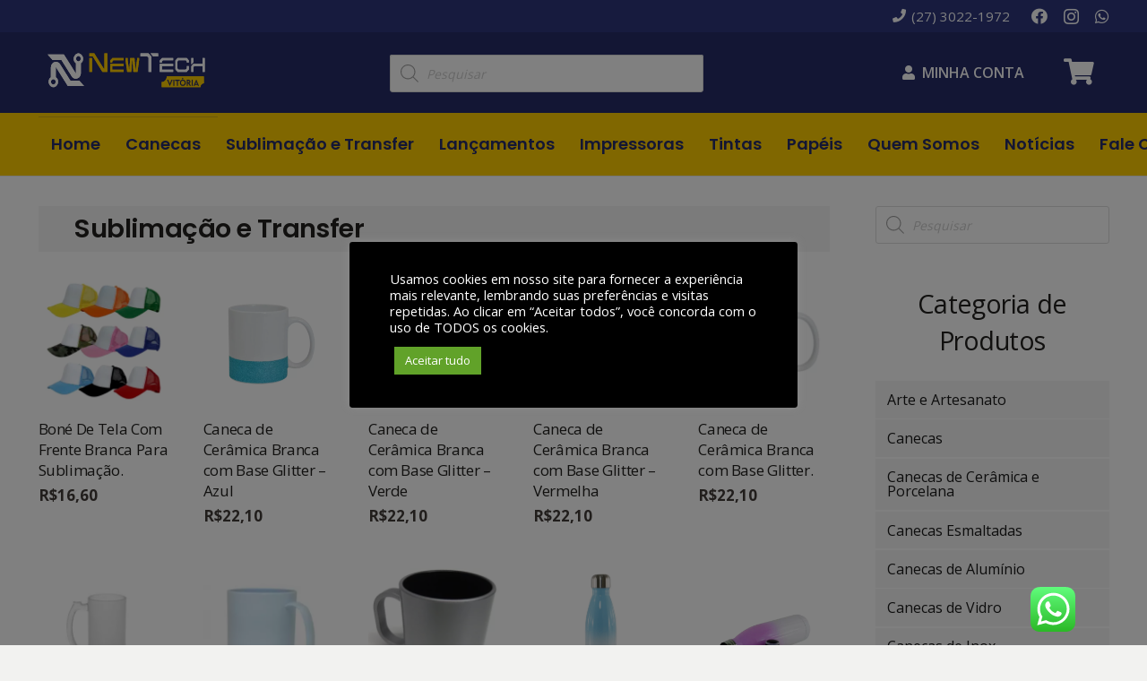

--- FILE ---
content_type: text/html; charset=UTF-8
request_url: https://newtechvitoria.com.br/categoria-produto/sublimacao-e-transfer/
body_size: 184483
content:
<!DOCTYPE HTML>
<html lang="pt-BR">
<head>
	<meta charset="UTF-8">
	<title>Sublimação e Transfer &#8211; Newtech Vitória</title>
<style>
#wpadminbar #wp-admin-bar-wccp_free_top_button .ab-icon:before {
	content: "\f160";
	color: #02CA02;
	top: 3px;
}
#wpadminbar #wp-admin-bar-wccp_free_top_button .ab-icon {
	transform: rotate(45deg);
}
</style>
<meta name='robots' content='max-image-preview:large' />
<link rel='dns-prefetch' href='//fonts.googleapis.com' />
<link rel="alternate" type="application/rss+xml" title="Feed para Newtech Vitória &raquo;" href="https://newtechvitoria.com.br/feed/" />
<link rel="alternate" type="application/rss+xml" title="Feed de comentários para Newtech Vitória &raquo;" href="https://newtechvitoria.com.br/comments/feed/" />
<link rel="alternate" type="application/rss+xml" title="Feed para Newtech Vitória &raquo; Sublimação e Transfer Categoria" href="https://newtechvitoria.com.br/categoria-produto/sublimacao-e-transfer/feed/" />
<meta name="viewport" content="width=device-width, initial-scale=1">
<meta name="SKYPE_TOOLBAR" content="SKYPE_TOOLBAR_PARSER_COMPATIBLE">
<meta name="theme-color" content="#262b67">
<meta property="og:title" content="Sublimação e Transfer &#8211; Newtech Vitória">
<meta property="og:url" content="https://newtechvitoria.com.br/categoria-produto/sublimacao-e-transfer/">
<meta property="og:locale" content="pt_BR">
<meta property="og:site_name" content="Newtech Vitória">
<meta property="og:type" content="website">
<meta property="og:image" content="https://newtechvitoria.com.br/wp-content/uploads/2022/10/bone_sublimatico_com_frente_branca_live_sub_207_1_06cac631235e1b68b46b29dcbd691f52.webp" itemprop="image">
<style id='wp-img-auto-sizes-contain-inline-css' type='text/css'>
img:is([sizes=auto i],[sizes^="auto," i]){contain-intrinsic-size:3000px 1500px}
/*# sourceURL=wp-img-auto-sizes-contain-inline-css */
</style>
<link rel='stylesheet' id='ht_ctc_main_css-css' href='https://newtechvitoria.com.br/wp-content/plugins/click-to-chat-for-whatsapp/new/inc/assets/css/main.css?ver=4.31' type='text/css' media='all' />
<style id='wp-emoji-styles-inline-css' type='text/css'>

	img.wp-smiley, img.emoji {
		display: inline !important;
		border: none !important;
		box-shadow: none !important;
		height: 1em !important;
		width: 1em !important;
		margin: 0 0.07em !important;
		vertical-align: -0.1em !important;
		background: none !important;
		padding: 0 !important;
	}
/*# sourceURL=wp-emoji-styles-inline-css */
</style>
<style id='classic-theme-styles-inline-css' type='text/css'>
/*! This file is auto-generated */
.wp-block-button__link{color:#fff;background-color:#32373c;border-radius:9999px;box-shadow:none;text-decoration:none;padding:calc(.667em + 2px) calc(1.333em + 2px);font-size:1.125em}.wp-block-file__button{background:#32373c;color:#fff;text-decoration:none}
/*# sourceURL=/wp-includes/css/classic-themes.min.css */
</style>
<link rel='stylesheet' id='contact-form-7-css' href='https://newtechvitoria.com.br/wp-content/plugins/contact-form-7/includes/css/styles.css?ver=6.1' type='text/css' media='all' />
<link rel='stylesheet' id='cookie-law-info-css' href='https://newtechvitoria.com.br/wp-content/plugins/cookie-law-info/legacy/public/css/cookie-law-info-public.css?ver=3.3.6' type='text/css' media='all' />
<link rel='stylesheet' id='cookie-law-info-gdpr-css' href='https://newtechvitoria.com.br/wp-content/plugins/cookie-law-info/legacy/public/css/cookie-law-info-gdpr.css?ver=3.3.6' type='text/css' media='all' />
<style id='woocommerce-inline-inline-css' type='text/css'>
.woocommerce form .form-row .required { visibility: visible; }
/*# sourceURL=woocommerce-inline-inline-css */
</style>
<link rel='stylesheet' id='wa_order_style-css' href='https://newtechvitoria.com.br/wp-content/plugins/oneclick-whatsapp-order/assets/css/main-style.css?ver=1.0.9' type='text/css' media='all' />
<link rel='stylesheet' id='woo-parcelas-com-e-sem-juros-public-css' href='https://newtechvitoria.com.br/wp-content/plugins/woo-parcelas-com-e-sem-juros/public/css/woo-parcelas-com-e-sem-juros-public.php?ver=1.6.0' type='text/css' media='all' />
<link rel='stylesheet' id='brands-styles-css' href='https://newtechvitoria.com.br/wp-content/plugins/woocommerce/assets/css/brands.css?ver=10.3.7' type='text/css' media='all' />
<link rel='stylesheet' id='dgwt-wcas-style-css' href='https://newtechvitoria.com.br/wp-content/plugins/ajax-search-for-woocommerce/assets/css/style.min.css?ver=1.32.0' type='text/css' media='all' />
<link rel='stylesheet' id='us-fonts-css' href='https://fonts.googleapis.com/css?family=Poppins%3A600%7COpen+Sans%3A400%2C700%2C600&#038;display=swap&#038;ver=6.9' type='text/css' media='all' />
<link rel='stylesheet' id='taxopress-frontend-css-css' href='https://newtechvitoria.com.br/wp-content/plugins/simple-tags/assets/frontend/css/frontend.css?ver=3.40.1' type='text/css' media='all' />
<link rel='stylesheet' id='us-style-css' href='https://newtechvitoria.com.br/wp-content/themes/Impreza/css/style.min.css?ver=7.14.2' type='text/css' media='all' />
<link rel='stylesheet' id='us-woocommerce-css' href='https://newtechvitoria.com.br/wp-content/themes/Impreza/common/css/plugins/woocommerce.min.css?ver=7.14.2' type='text/css' media='all' />
<link rel='stylesheet' id='theme-style-css' href='https://newtechvitoria.com.br/wp-content/themes/Impreza-child/style.css?ver=7.14.2' type='text/css' media='all' />
<link rel='stylesheet' id='bsf-Defaults-css' href='https://newtechvitoria.com.br/wp-content/uploads/smile_fonts/Defaults/Defaults.css?ver=3.19.6' type='text/css' media='all' />
<script type="text/javascript" src="https://newtechvitoria.com.br/wp-includes/js/jquery/jquery.min.js?ver=3.7.1" id="jquery-core-js"></script>
<script type="text/javascript" id="cookie-law-info-js-extra">
/* <![CDATA[ */
var Cli_Data = {"nn_cookie_ids":[],"cookielist":[],"non_necessary_cookies":[],"ccpaEnabled":"","ccpaRegionBased":"","ccpaBarEnabled":"","strictlyEnabled":["necessary","obligatoire"],"ccpaType":"gdpr","js_blocking":"1","custom_integration":"","triggerDomRefresh":"","secure_cookies":""};
var cli_cookiebar_settings = {"animate_speed_hide":"500","animate_speed_show":"500","background":"#000000","border":"#b1a6a6c2","border_on":"","button_1_button_colour":"#61a229","button_1_button_hover":"#4e8221","button_1_link_colour":"#fff","button_1_as_button":"1","button_1_new_win":"","button_2_button_colour":"#333","button_2_button_hover":"#292929","button_2_link_colour":"#444","button_2_as_button":"","button_2_hidebar":"","button_3_button_colour":"#dedfe0","button_3_button_hover":"#b2b2b3","button_3_link_colour":"#333333","button_3_as_button":"1","button_3_new_win":"","button_4_button_colour":"#dedfe0","button_4_button_hover":"#b2b2b3","button_4_link_colour":"#333333","button_4_as_button":"1","button_7_button_colour":"#61a229","button_7_button_hover":"#4e8221","button_7_link_colour":"#fff","button_7_as_button":"1","button_7_new_win":"","font_family":"inherit","header_fix":"","notify_animate_hide":"1","notify_animate_show":"","notify_div_id":"#cookie-law-info-bar","notify_position_horizontal":"right","notify_position_vertical":"bottom","scroll_close":"","scroll_close_reload":"","accept_close_reload":"","reject_close_reload":"","showagain_tab":"","showagain_background":"#fff","showagain_border":"#000","showagain_div_id":"#cookie-law-info-again","showagain_x_position":"100px","text":"#ffffff","show_once_yn":"","show_once":"10000","logging_on":"","as_popup":"","popup_overlay":"1","bar_heading_text":"","cookie_bar_as":"popup","popup_showagain_position":"bottom-right","widget_position":"left"};
var log_object = {"ajax_url":"https://newtechvitoria.com.br/wp-admin/admin-ajax.php"};
//# sourceURL=cookie-law-info-js-extra
/* ]]> */
</script>
<script type="text/javascript" src="https://newtechvitoria.com.br/wp-content/plugins/cookie-law-info/legacy/public/js/cookie-law-info-public.js?ver=3.3.6" id="cookie-law-info-js"></script>
<script type="text/javascript" src="https://newtechvitoria.com.br/wp-content/plugins/woocommerce/assets/js/jquery-blockui/jquery.blockUI.min.js?ver=2.7.0-wc.10.3.7" id="wc-jquery-blockui-js" defer="defer" data-wp-strategy="defer"></script>
<script type="text/javascript" id="wc-add-to-cart-js-extra">
/* <![CDATA[ */
var wc_add_to_cart_params = {"ajax_url":"/wp-admin/admin-ajax.php","wc_ajax_url":"/?wc-ajax=%%endpoint%%","i18n_view_cart":"Ver carrinho","cart_url":"https://newtechvitoria.com.br/carrinho/","is_cart":"","cart_redirect_after_add":"no"};
//# sourceURL=wc-add-to-cart-js-extra
/* ]]> */
</script>
<script type="text/javascript" src="https://newtechvitoria.com.br/wp-content/plugins/woocommerce/assets/js/frontend/add-to-cart.min.js?ver=10.3.7" id="wc-add-to-cart-js" defer="defer" data-wp-strategy="defer"></script>
<script type="text/javascript" src="https://newtechvitoria.com.br/wp-content/plugins/woocommerce/assets/js/js-cookie/js.cookie.min.js?ver=2.1.4-wc.10.3.7" id="wc-js-cookie-js" defer="defer" data-wp-strategy="defer"></script>
<script type="text/javascript" id="woocommerce-js-extra">
/* <![CDATA[ */
var woocommerce_params = {"ajax_url":"/wp-admin/admin-ajax.php","wc_ajax_url":"/?wc-ajax=%%endpoint%%","i18n_password_show":"Mostrar senha","i18n_password_hide":"Ocultar senha"};
//# sourceURL=woocommerce-js-extra
/* ]]> */
</script>
<script type="text/javascript" src="https://newtechvitoria.com.br/wp-content/plugins/woocommerce/assets/js/frontend/woocommerce.min.js?ver=10.3.7" id="woocommerce-js" defer="defer" data-wp-strategy="defer"></script>
<script type="text/javascript" src="https://newtechvitoria.com.br/wp-content/plugins/simple-tags/assets/frontend/js/frontend.js?ver=3.40.1" id="taxopress-frontend-js-js"></script>
<link rel="https://api.w.org/" href="https://newtechvitoria.com.br/wp-json/" /><link rel="alternate" title="JSON" type="application/json" href="https://newtechvitoria.com.br/wp-json/wp/v2/product_cat/68" /><link rel="EditURI" type="application/rsd+xml" title="RSD" href="https://newtechvitoria.com.br/xmlrpc.php?rsd" />
<meta name="generator" content="WordPress 6.9" />
<meta name="generator" content="WooCommerce 10.3.7" />
<script id="wpcp_disable_selection" type="text/javascript">
var image_save_msg='You are not allowed to save images!';
	var no_menu_msg='Context Menu disabled!';
	var smessage = "Content is protected !!";

function disableEnterKey(e)
{
	var elemtype = e.target.tagName;
	
	elemtype = elemtype.toUpperCase();
	
	if (elemtype == "TEXT" || elemtype == "TEXTAREA" || elemtype == "INPUT" || elemtype == "PASSWORD" || elemtype == "SELECT" || elemtype == "OPTION" || elemtype == "EMBED")
	{
		elemtype = 'TEXT';
	}
	
	if (e.ctrlKey){
     var key;
     if(window.event)
          key = window.event.keyCode;     //IE
     else
          key = e.which;     //firefox (97)
    //if (key != 17) alert(key);
     if (elemtype!= 'TEXT' && (key == 97 || key == 65 || key == 67 || key == 99 || key == 88 || key == 120 || key == 26 || key == 85  || key == 86 || key == 83 || key == 43 || key == 73))
     {
		if(wccp_free_iscontenteditable(e)) return true;
		show_wpcp_message('You are not allowed to copy content or view source');
		return false;
     }else
     	return true;
     }
}


/*For contenteditable tags*/
function wccp_free_iscontenteditable(e)
{
	var e = e || window.event; // also there is no e.target property in IE. instead IE uses window.event.srcElement
  	
	var target = e.target || e.srcElement;

	var elemtype = e.target.nodeName;
	
	elemtype = elemtype.toUpperCase();
	
	var iscontenteditable = "false";
		
	if(typeof target.getAttribute!="undefined" ) iscontenteditable = target.getAttribute("contenteditable"); // Return true or false as string
	
	var iscontenteditable2 = false;
	
	if(typeof target.isContentEditable!="undefined" ) iscontenteditable2 = target.isContentEditable; // Return true or false as boolean

	if(target.parentElement.isContentEditable) iscontenteditable2 = true;
	
	if (iscontenteditable == "true" || iscontenteditable2 == true)
	{
		if(typeof target.style!="undefined" ) target.style.cursor = "text";
		
		return true;
	}
}

////////////////////////////////////
function disable_copy(e)
{	
	var e = e || window.event; // also there is no e.target property in IE. instead IE uses window.event.srcElement
	
	var elemtype = e.target.tagName;
	
	elemtype = elemtype.toUpperCase();
	
	if (elemtype == "TEXT" || elemtype == "TEXTAREA" || elemtype == "INPUT" || elemtype == "PASSWORD" || elemtype == "SELECT" || elemtype == "OPTION" || elemtype == "EMBED")
	{
		elemtype = 'TEXT';
	}
	
	if(wccp_free_iscontenteditable(e)) return true;
	
	var isSafari = /Safari/.test(navigator.userAgent) && /Apple Computer/.test(navigator.vendor);
	
	var checker_IMG = '';
	if (elemtype == "IMG" && checker_IMG == 'checked' && e.detail >= 2) {show_wpcp_message(alertMsg_IMG);return false;}
	if (elemtype != "TEXT")
	{
		if (smessage !== "" && e.detail == 2)
			show_wpcp_message(smessage);
		
		if (isSafari)
			return true;
		else
			return false;
	}	
}

//////////////////////////////////////////
function disable_copy_ie()
{
	var e = e || window.event;
	var elemtype = window.event.srcElement.nodeName;
	elemtype = elemtype.toUpperCase();
	if(wccp_free_iscontenteditable(e)) return true;
	if (elemtype == "IMG") {show_wpcp_message(alertMsg_IMG);return false;}
	if (elemtype != "TEXT" && elemtype != "TEXTAREA" && elemtype != "INPUT" && elemtype != "PASSWORD" && elemtype != "SELECT" && elemtype != "OPTION" && elemtype != "EMBED")
	{
		return false;
	}
}	
function reEnable()
{
	return true;
}
document.onkeydown = disableEnterKey;
document.onselectstart = disable_copy_ie;
if(navigator.userAgent.indexOf('MSIE')==-1)
{
	document.onmousedown = disable_copy;
	document.onclick = reEnable;
}
function disableSelection(target)
{
    //For IE This code will work
    if (typeof target.onselectstart!="undefined")
    target.onselectstart = disable_copy_ie;
    
    //For Firefox This code will work
    else if (typeof target.style.MozUserSelect!="undefined")
    {target.style.MozUserSelect="none";}
    
    //All other  (ie: Opera) This code will work
    else
    target.onmousedown=function(){return false}
    target.style.cursor = "default";
}
//Calling the JS function directly just after body load
window.onload = function(){disableSelection(document.body);};

//////////////////special for safari Start////////////////
var onlongtouch;
var timer;
var touchduration = 1000; //length of time we want the user to touch before we do something

var elemtype = "";
function touchstart(e) {
	var e = e || window.event;
  // also there is no e.target property in IE.
  // instead IE uses window.event.srcElement
  	var target = e.target || e.srcElement;
	
	elemtype = window.event.srcElement.nodeName;
	
	elemtype = elemtype.toUpperCase();
	
	if(!wccp_pro_is_passive()) e.preventDefault();
	if (!timer) {
		timer = setTimeout(onlongtouch, touchduration);
	}
}

function touchend() {
    //stops short touches from firing the event
    if (timer) {
        clearTimeout(timer);
        timer = null;
    }
	onlongtouch();
}

onlongtouch = function(e) { //this will clear the current selection if anything selected
	
	if (elemtype != "TEXT" && elemtype != "TEXTAREA" && elemtype != "INPUT" && elemtype != "PASSWORD" && elemtype != "SELECT" && elemtype != "EMBED" && elemtype != "OPTION")	
	{
		if (window.getSelection) {
			if (window.getSelection().empty) {  // Chrome
			window.getSelection().empty();
			} else if (window.getSelection().removeAllRanges) {  // Firefox
			window.getSelection().removeAllRanges();
			}
		} else if (document.selection) {  // IE?
			document.selection.empty();
		}
		return false;
	}
};

document.addEventListener("DOMContentLoaded", function(event) { 
    window.addEventListener("touchstart", touchstart, false);
    window.addEventListener("touchend", touchend, false);
});

function wccp_pro_is_passive() {

  var cold = false,
  hike = function() {};

  try {
	  const object1 = {};
  var aid = Object.defineProperty(object1, 'passive', {
  get() {cold = true}
  });
  window.addEventListener('test', hike, aid);
  window.removeEventListener('test', hike, aid);
  } catch (e) {}

  return cold;
}
/*special for safari End*/
</script>
<script id="wpcp_disable_Right_Click" type="text/javascript">
document.ondragstart = function() { return false;}
	function nocontext(e) {
	   return false;
	}
	document.oncontextmenu = nocontext;
</script>
<style>
.unselectable
{
-moz-user-select:none;
-webkit-user-select:none;
cursor: default;
}
html
{
-webkit-touch-callout: none;
-webkit-user-select: none;
-khtml-user-select: none;
-moz-user-select: none;
-ms-user-select: none;
user-select: none;
-webkit-tap-highlight-color: rgba(0,0,0,0);
}
</style>
<script id="wpcp_css_disable_selection" type="text/javascript">
var e = document.getElementsByTagName('body')[0];
if(e)
{
	e.setAttribute('unselectable',"on");
}
</script>
	<style>
		#sendbtn,
		#sendbtn2,
		.wa-order-button,
		.gdpr_wa_button_input,
		a.wa-order-checkout,
		a.wa-order-thankyou,
		.shortcode_wa_button,
		.shortcode_wa_button_nt,
		.floating_button {
			-webkit-box-shadow: inset 0px 4px 7px 0px rgba(0,0,0,0.25) !important;
			-moz-box-shadow: inset 0px 4px 7px 0px rgba(0,0,0,0.25) !important;
			box-shadow: inset 0px 4px 7px 0px rgba(0,0,0,0.25) !important;
		}

		#sendbtn:hover,
		#sendbtn2:hover,
		.wa-order-button:hover,
		.gdpr_wa_button_input:hover,
		a.wa-order-checkout:hover,
		a.wa-order-thankyou:hover,
		.shortcode_wa_button:hover,
		.shortcode_wa_button_nt:hover,
		.floating_button:hover {
			-webkit-box-shadow: inset 0px 4px 7px 0px rgba(0,0,0,0.25) !important;
			-moz-box-shadow: inset 0px 4px 7px 0px rgba(0,0,0,0.25) !important;
			box-shadow: inset 0px 4px 7px 0px rgba(0,0,0,0.25) !important;
		}
	</style>
		<style>
			.dgwt-wcas-ico-magnifier,.dgwt-wcas-ico-magnifier-handler{max-width:20px}		</style>
			<style>
		.w-search.layout_modern .w-search-close {

		}

		.w-search.layout_modern .w-search-close {
			color: rgba(0, 0, 0, 0.5) !important;
		}

		.w-search.layout_modern .dgwt-wcas-close {
			display: none;
		}

		.w-search.layout_modern .dgwt-wcas-preloader {
			right: 20px;
		}

		.w-search.layout_fullscreen .w-form-row-field {
			top: 48px;
		}
	</style>
			<script>
			if ( ! /Android|webOS|iPhone|iPad|iPod|BlackBerry|IEMobile|Opera Mini/i.test( navigator.userAgent ) ) {
				var root = document.getElementsByTagName( 'html' )[ 0 ]
				root.className += " no-touch";
			}
		</script>
			<noscript><style>.woocommerce-product-gallery{ opacity: 1 !important; }</style></noscript>
	<style type="text/css">a.st_tag, a.internal_tag, .st_tag, .internal_tag { text-decoration: underline !important; }</style><meta name="generator" content="Powered by WPBakery Page Builder - drag and drop page builder for WordPress."/>
<meta name="generator" content="Powered by Slider Revolution 6.5.25 - responsive, Mobile-Friendly Slider Plugin for WordPress with comfortable drag and drop interface." />
<link rel="icon" href="https://newtechvitoria.com.br/wp-content/uploads/2022/03/logo.icone_-64x64.png" sizes="32x32" />
<link rel="icon" href="https://newtechvitoria.com.br/wp-content/uploads/2022/03/logo.icone_.png" sizes="192x192" />
<link rel="apple-touch-icon" href="https://newtechvitoria.com.br/wp-content/uploads/2022/03/logo.icone_.png" />
<meta name="msapplication-TileImage" content="https://newtechvitoria.com.br/wp-content/uploads/2022/03/logo.icone_.png" />
<script>function setREVStartSize(e){
			//window.requestAnimationFrame(function() {
				window.RSIW = window.RSIW===undefined ? window.innerWidth : window.RSIW;
				window.RSIH = window.RSIH===undefined ? window.innerHeight : window.RSIH;
				try {
					var pw = document.getElementById(e.c).parentNode.offsetWidth,
						newh;
					pw = pw===0 || isNaN(pw) || (e.l=="fullwidth" || e.layout=="fullwidth") ? window.RSIW : pw;
					e.tabw = e.tabw===undefined ? 0 : parseInt(e.tabw);
					e.thumbw = e.thumbw===undefined ? 0 : parseInt(e.thumbw);
					e.tabh = e.tabh===undefined ? 0 : parseInt(e.tabh);
					e.thumbh = e.thumbh===undefined ? 0 : parseInt(e.thumbh);
					e.tabhide = e.tabhide===undefined ? 0 : parseInt(e.tabhide);
					e.thumbhide = e.thumbhide===undefined ? 0 : parseInt(e.thumbhide);
					e.mh = e.mh===undefined || e.mh=="" || e.mh==="auto" ? 0 : parseInt(e.mh,0);
					if(e.layout==="fullscreen" || e.l==="fullscreen")
						newh = Math.max(e.mh,window.RSIH);
					else{
						e.gw = Array.isArray(e.gw) ? e.gw : [e.gw];
						for (var i in e.rl) if (e.gw[i]===undefined || e.gw[i]===0) e.gw[i] = e.gw[i-1];
						e.gh = e.el===undefined || e.el==="" || (Array.isArray(e.el) && e.el.length==0)? e.gh : e.el;
						e.gh = Array.isArray(e.gh) ? e.gh : [e.gh];
						for (var i in e.rl) if (e.gh[i]===undefined || e.gh[i]===0) e.gh[i] = e.gh[i-1];
											
						var nl = new Array(e.rl.length),
							ix = 0,
							sl;
						e.tabw = e.tabhide>=pw ? 0 : e.tabw;
						e.thumbw = e.thumbhide>=pw ? 0 : e.thumbw;
						e.tabh = e.tabhide>=pw ? 0 : e.tabh;
						e.thumbh = e.thumbhide>=pw ? 0 : e.thumbh;
						for (var i in e.rl) nl[i] = e.rl[i]<window.RSIW ? 0 : e.rl[i];
						sl = nl[0];
						for (var i in nl) if (sl>nl[i] && nl[i]>0) { sl = nl[i]; ix=i;}
						var m = pw>(e.gw[ix]+e.tabw+e.thumbw) ? 1 : (pw-(e.tabw+e.thumbw)) / (e.gw[ix]);
						newh =  (e.gh[ix] * m) + (e.tabh + e.thumbh);
					}
					var el = document.getElementById(e.c);
					if (el!==null && el) el.style.height = newh+"px";
					el = document.getElementById(e.c+"_wrapper");
					if (el!==null && el) {
						el.style.height = newh+"px";
						el.style.display = "block";
					}
				} catch(e){
					console.log("Failure at Presize of Slider:" + e)
				}
			//});
		  };</script>
<noscript><style> .wpb_animate_when_almost_visible { opacity: 1; }</style></noscript>		<style id="us-icon-fonts">@font-face{font-display:block;font-style:normal;font-family:"fontawesome";font-weight:900;src:url("https://newtechvitoria.com.br/wp-content/themes/Impreza/fonts/fa-solid-900.woff2?ver=7.14.2") format("woff2"),url("https://newtechvitoria.com.br/wp-content/themes/Impreza/fonts/fa-solid-900.woff?ver=7.14.2") format("woff")}.fas{font-family:"fontawesome";font-weight:900}@font-face{font-display:block;font-style:normal;font-family:"fontawesome";font-weight:400;src:url("https://newtechvitoria.com.br/wp-content/themes/Impreza/fonts/fa-regular-400.woff2?ver=7.14.2") format("woff2"),url("https://newtechvitoria.com.br/wp-content/themes/Impreza/fonts/fa-regular-400.woff?ver=7.14.2") format("woff")}.far{font-family:"fontawesome";font-weight:400}@font-face{font-display:block;font-style:normal;font-family:"fontawesome";font-weight:300;src:url("https://newtechvitoria.com.br/wp-content/themes/Impreza/fonts/fa-light-300.woff2?ver=7.14.2") format("woff2"),url("https://newtechvitoria.com.br/wp-content/themes/Impreza/fonts/fa-light-300.woff?ver=7.14.2") format("woff")}.fal{font-family:"fontawesome";font-weight:300}@font-face{font-display:block;font-style:normal;font-family:"Font Awesome 5 Duotone";font-weight:900;src:url("https://newtechvitoria.com.br/wp-content/themes/Impreza/fonts/fa-duotone-900.woff2?ver=7.14.2") format("woff2"),url("https://newtechvitoria.com.br/wp-content/themes/Impreza/fonts/fa-duotone-900.woff?ver=7.14.2") format("woff")}.fad{font-family:"Font Awesome 5 Duotone";font-weight:900}.fad{position:relative}.fad:before{position:absolute}.fad:after{opacity:0.4}@font-face{font-display:block;font-style:normal;font-family:"Font Awesome 5 Brands";font-weight:400;src:url("https://newtechvitoria.com.br/wp-content/themes/Impreza/fonts/fa-brands-400.woff2?ver=7.14.2") format("woff2"),url("https://newtechvitoria.com.br/wp-content/themes/Impreza/fonts/fa-brands-400.woff?ver=7.14.2") format("woff")}.fab{font-family:"Font Awesome 5 Brands";font-weight:400}@font-face{font-display:block;font-style:normal;font-family:"Material Icons";font-weight:400;src:url("https://newtechvitoria.com.br/wp-content/themes/Impreza/fonts/material-icons.woff2?ver=7.14.2") format("woff2"),url("https://newtechvitoria.com.br/wp-content/themes/Impreza/fonts/material-icons.woff?ver=7.14.2") format("woff")}.material-icons{font-family:"Material Icons";font-weight:400}</style>
				<style id="us-theme-options-css">:root{--color-header-middle-bg:#ffffff;--color-header-middle-bg-grad:#ffffff;--color-header-middle-text:#423b38;--color-header-middle-text-hover:rgba(0,139,210,0.65);--color-header-transparent-bg:#262b67;--color-header-transparent-bg-grad:#262b67;--color-header-transparent-text:#ffffff;--color-header-transparent-text-hover:#ffffff;--color-chrome-toolbar:#262b67;--color-chrome-toolbar-grad:#262b67;--color-header-top-bg:#f2f2f0;--color-header-top-bg-grad:#f2f2f0;--color-header-top-text:#8f8b88;--color-header-top-text-hover:rgba(0,139,210,0.65);--color-header-top-transparent-bg:#f5f5f5;--color-header-top-transparent-bg-grad:#f5f5f5;--color-header-top-transparent-text:#1a1a1a;--color-header-top-transparent-text-hover:#262b67;--color-content-bg:#ffffff;--color-content-bg-grad:#ffffff;--color-content-bg-alt:#f2f2f0;--color-content-bg-alt-grad:#f2f2f0;--color-content-border:#e8e5e1;--color-content-heading:#21201e;--color-content-heading-grad:#21201e;--color-content-text:#423b38;--color-content-link:rgba(0,139,210,0.65);--color-content-link-hover:#423b38;--color-content-primary:#262b67;--color-content-primary-grad:#262b67;--color-content-secondary:#008bd2;--color-content-secondary-grad:#008bd2;--color-content-faded:#8f8b88;--color-content-overlay:rgba(33,32,30,0.80);--color-content-overlay-grad:rgba(33,32,30,0.80);--color-alt-content-bg:#f2f2f0;--color-alt-content-bg-grad:#f2f2f0;--color-alt-content-bg-alt:#ffffff;--color-alt-content-bg-alt-grad:#ffffff;--color-alt-content-border:#e8e5e1;--color-alt-content-heading:#21201e;--color-alt-content-heading-grad:#21201e;--color-alt-content-text:#423b38;--color-alt-content-link:rgba(0,139,210,0.65);--color-alt-content-link-hover:#423b38;--color-alt-content-primary:#262b67;--color-alt-content-primary-grad:#262b67;--color-alt-content-secondary:#423b38;--color-alt-content-secondary-grad:#423b38;--color-alt-content-faded:#8f8b88;--color-alt-content-overlay:rgba(0,139,210,0.65);--color-alt-content-overlay-grad:rgba(0,139,210,0.65);--color-footer-bg:#423b38;--color-footer-bg-grad:#423b38;--color-footer-bg-alt:#21201e;--color-footer-bg-alt-grad:#21201e;--color-footer-border:#4d4a49;--color-footer-heading:#ffffff;--color-footer-heading-grad:#ffffff;--color-footer-text:#ffffff;--color-footer-link:#1a1a1a;--color-footer-link-hover:#262b67;--color-subfooter-bg:#423b38;--color-subfooter-bg-grad:#423b38;--color-subfooter-bg-alt:#21201e;--color-subfooter-bg-alt-grad:#21201e;--color-subfooter-border:#4d4a49;--color-subfooter-heading:#ffffff;--color-subfooter-heading-grad:#ffffff;--color-subfooter-text:#ffffff;--color-subfooter-link:#1a1a1a;--color-subfooter-link-hover:#262b67;--color-content-primary-faded:rgba(38,43,103,0.15);--box-shadow:0 5px 15px rgba(0,0,0,.15);--box-shadow-up:0 -5px 15px rgba(0,0,0,.15)}html,.l-header .widget,.menu-item-object-us_page_block{font-family:'Open Sans',sans-serif;font-weight:400;font-size:17px;line-height:28px}h1{font-family:'Poppins',sans-serif;font-weight:600;font-size:3rem;line-height:1.25;letter-spacing:-0.02em;margin-bottom:1.5rem}h2{font-family:'Open Sans',sans-serif;font-weight:400;font-size:2.5rem;line-height:1.4;letter-spacing:-0.02em;margin-bottom:1.5rem}h3{font-family:'Poppins',sans-serif;font-weight:400;font-size:2rem;line-height:1.4;letter-spacing:-0.02em;margin-bottom:1.5rem}.woocommerce-Reviews-title,.widgettitle,.comment-reply-title,h4{font-family:'Open Sans',sans-serif;font-weight:400;font-size:1.7rem;line-height:1.45;letter-spacing:-0.02em;margin-bottom:1.5rem}h5{font-family:'Poppins',sans-serif;font-weight:400;font-size:1.40rem;line-height:1.4;letter-spacing:-0.02em;margin-bottom:1.5rem}h6{font-family:'Open Sans',sans-serif;font-weight:400;font-size:1.20rem;line-height:1.4;letter-spacing:-0.02em;margin-bottom:1.5rem}@media (max-width:767px){html{font-size:16px;line-height:26px}h1{font-size:2.5rem}h1.vc_custom_heading:not([class*="us_custom_"]){font-size:2.5rem!important}h2{font-size:2rem}h2.vc_custom_heading:not([class*="us_custom_"]){font-size:2rem!important}h3{font-size:1.8rem}h3.vc_custom_heading:not([class*="us_custom_"]){font-size:1.8rem!important}h4,.woocommerce-Reviews-title,.widgettitle,.comment-reply-title{font-size:1.5rem}h4.vc_custom_heading:not([class*="us_custom_"]){font-size:1.5rem!important}h5{font-size:1.40rem}h5.vc_custom_heading:not([class*="us_custom_"]){font-size:1.40rem!important}h6{font-size:1.20rem}h6.vc_custom_heading:not([class*="us_custom_"]){font-size:1.20rem!important}}body{background:var(--color-alt-content-bg)}.l-canvas.type_boxed,.l-canvas.type_boxed .l-subheader,.l-canvas.type_boxed~.l-footer{max-width:1240px}.l-subheader-h,.l-section-h,.l-main .aligncenter,.w-tabs-section-content-h{max-width:1220px}.post-password-form{max-width:calc(1220px + 5rem)}@media screen and (max-width:1305px){.l-main .aligncenter{max-width:calc(100vw - 5rem)}}@media (max-width:899px){.l-canvas{overflow:hidden}.g-cols.reversed{flex-direction:column-reverse}.g-cols>div:not([class*=" vc_col-"]){width:100%;margin:0 0 1.5rem}.g-cols.type_boxes>div,.g-cols.reversed>div:first-child,.g-cols:not(.reversed)>div:last-child,.g-cols>div.has-fill{margin-bottom:0}.g-cols.type_default>.wpb_column.stretched{margin-left:-1rem;margin-right:-1rem;width:auto}.g-cols.type_boxes>.wpb_column.stretched{margin-left:-2.5rem;margin-right:-2.5rem;width:auto}.align_center_xs,.align_center_xs .w-socials{text-align:center}.align_center_xs .w-hwrapper>*{margin:0.5rem 0;width:100%}}@media (min-width:900px){.l-section.for_sidebar.at_left>div>.g-cols{flex-direction:row-reverse}.vc_column-inner.type_sticky>.wpb_wrapper{position:-webkit-sticky;position:sticky}.l-section.type_sticky{position:-webkit-sticky;position:sticky;top:0;z-index:11;transform:translateZ(0); transition:top 0.3s cubic-bezier(.78,.13,.15,.86) 0.1s}.l-section.type_sticky>.l-section-h{transition:padding-top 0.3s}}@media screen and (min-width:1305px){.g-cols.type_default>.wpb_column.stretched:first-of-type{margin-left:calc(610px + 1.5rem - 50vw)}.g-cols.type_default>.wpb_column.stretched:last-of-type{margin-right:calc(610px + 1.5rem - 50vw)}.g-cols.type_boxes>.wpb_column.stretched:first-of-type{margin-left:calc(610px - 50vw)}.g-cols.type_boxes>.wpb_column.stretched:last-of-type{margin-right:calc(610px - 50vw)}}a,button,input[type="submit"],.ui-slider-handle{outline:none!important}.w-toplink,.w-header-show{background:rgba(0,0,0,0.3)}.no-touch .w-toplink.active:hover,.no-touch .w-header-show:hover{background:var(--color-content-primary-grad)}button[type="submit"]:not(.w-btn),input[type="submit"]{font-size:15px;line-height:1.20!important;font-weight:600;font-style:normal;text-transform:uppercase;letter-spacing:0em;border-radius:0.3em;padding:0.9em 1.8em;box-shadow:0 0em 0em rgba(0,0,0,0.2);background:#ffcc00;border-color:#262b67;color:#262b67!important}button[type="submit"]:not(.w-btn):before,input[type="submit"]{border-width:2px}.no-touch button[type="submit"]:not(.w-btn):hover,.no-touch input[type="submit"]:hover{box-shadow:0 0em 0em rgba(0,0,0,0.2);background:#ffffff;border-color:#262b67;color:#262b67!important}.us-nav-style_1>*,.navstyle_1>.owl-nav div,.us-btn-style_1{font-size:15px;line-height:1.20!important;font-weight:600;font-style:normal;text-transform:uppercase;letter-spacing:0em;border-radius:0.3em;padding:0.9em 1.8em;background:#ffcc00;border-color:#262b67;color:#262b67!important;box-shadow:0 0em 0em rgba(0,0,0,0.2)}.us-nav-style_1>*:before,.navstyle_1>.owl-nav div:before,.us-btn-style_1:before{border-width:2px}.us-nav-style_1>span.current,.no-touch .us-nav-style_1>a:hover,.no-touch .navstyle_1>.owl-nav div:hover,.no-touch .us-btn-style_1:hover{box-shadow:0 0em 0em rgba(0,0,0,0.2);background:#ffffff;border-color:#262b67;color:#262b67!important}.us-nav-style_1>*{min-width:calc(1.20em + 2 * 0.9em)}.woocommerce .button,.woocommerce .actions .button,.us-nav-style_2>*,.navstyle_2>.owl-nav div,.us-btn-style_2{font-size:15px;line-height:1.2!important;font-weight:600;font-style:normal;text-transform:uppercase;letter-spacing:0em;border-radius:0.3em;padding:0.9em 1.8em;background:#ffcc00;border-color:#262b67;color:#262b67!important;box-shadow:0 0em 0em rgba(0,0,0,0.2)}.woocommerce .button:before,.woocommerce .actions .button:before,.us-nav-style_2>*:before,.navstyle_2>.owl-nav div:before,.us-btn-style_2:before{border-width:0px}.no-touch .woocommerce .button:hover,.no-touch .woocommerce .actions .button:hover,.us-nav-style_2>span.current,.no-touch .us-nav-style_2>a:hover,.no-touch .navstyle_2>.owl-nav div:hover,.no-touch .us-btn-style_2:hover{box-shadow:0 0em 0em rgba(0,0,0,0.2);background:#ffcc00;border-color:#262b67;color:#262b67!important}.us-nav-style_2>*{min-width:calc(1.2em + 2 * 0.9em)}.woocommerce .button.alt,.woocommerce .button.checkout,.woocommerce .button.add_to_cart_button,.us-nav-style_26>*,.navstyle_26>.owl-nav div,.us-btn-style_26{font-size:16px;line-height:1.20!important;font-weight:600;font-style:normal;text-transform:uppercase;letter-spacing:0em;border-radius:0.3em;padding:0.9em 1.8em;background:#1d851d;border-color:transparent;color:#ffffff!important;box-shadow:0 0em 0em rgba(0,0,0,0.2)}.woocommerce .button.alt:before,.woocommerce .button.checkout:before,.woocommerce .button.add_to_cart_button:before,.us-nav-style_26>*:before,.navstyle_26>.owl-nav div:before,.us-btn-style_26:before{border-width:0px}.no-touch .woocommerce .button.alt:hover,.no-touch .woocommerce .button.checkout:hover,.no-touch .woocommerce .button.add_to_cart_button:hover,.us-nav-style_26>span.current,.no-touch .us-nav-style_26>a:hover,.no-touch .navstyle_26>.owl-nav div:hover,.no-touch .us-btn-style_26:hover{box-shadow:0 0em 0em rgba(0,0,0,0.2);background:#2a962a;border-color:transparent;color:#ffffff!important}.us-nav-style_26>*{min-width:calc(1.20em + 2 * 0.9em)}.us-nav-style_25>*,.navstyle_25>.owl-nav div,.us-btn-style_25{font-size:16px;line-height:1.20!important;font-weight:600;font-style:normal;text-transform:uppercase;letter-spacing:0em;border-radius:0.3em;padding:0.9em 1.8em;background:rgba(27,89,27,0.00);border-color:transparent;color:#ffffff!important;box-shadow:0 0em 0em rgba(0,0,0,0.2)}.us-nav-style_25>*:before,.navstyle_25>.owl-nav div:before,.us-btn-style_25:before{border-width:1px}.us-nav-style_25>span.current,.no-touch .us-nav-style_25>a:hover,.no-touch .navstyle_25>.owl-nav div:hover,.no-touch .us-btn-style_25:hover{box-shadow:0 0em 0em rgba(0,0,0,0.2);background:#ffffff;border-color:transparent;color:#1a1a1a!important}.us-nav-style_25>*{min-width:calc(1.20em + 2 * 0.9em)}.us-nav-style_3>*,.navstyle_3>.owl-nav div,.us-btn-style_3{font-size:16px;line-height:1.2!important;font-weight:600;font-style:normal;text-transform:uppercase;letter-spacing:0em;border-radius:0.3em;padding:0.9em 1.8em;background:transparent;border-color:var(--color-content-link);color:var(--color-content-link)!important;box-shadow:0 0em 0em rgba(0,0,0,0.2)}.us-nav-style_3>*:before,.navstyle_3>.owl-nav div:before,.us-btn-style_3:before{border-width:2px}.us-nav-style_3>span.current,.no-touch .us-nav-style_3>a:hover,.no-touch .navstyle_3>.owl-nav div:hover,.no-touch .us-btn-style_3:hover{box-shadow:0 0em 0em rgba(0,0,0,0.2);background:var(--color-content-primary);border-color:var(--color-content-link);color:#ffffff!important}.us-nav-style_3>*{min-width:calc(1.2em + 2 * 0.9em)}.us-btn-style_3{overflow:hidden;-webkit-transform:translateZ(0)}.us-btn-style_3>*{position:relative;z-index:1}.no-touch .us-btn-style_3:hover{background:transparent}.no-touch .us-btn-style_3:after{content:"";position:absolute;top:0;left:0;right:0;height:0;transition:height 0.3s;background:var(--color-content-primary)}.no-touch .us-btn-style_3:hover:after{height:100%}.us-nav-style_4>*,.navstyle_4>.owl-nav div,.us-btn-style_4{font-size:16px;line-height:1.2!important;font-weight:700;font-style:normal;text-transform:uppercase;letter-spacing:0em;border-radius:0.3em;padding:0.8em 1.8em;background:#ffffff;border-color:transparent;color:#333333!important;box-shadow:0 0em 0em rgba(0,0,0,0.2)}.us-nav-style_4>*:before,.navstyle_4>.owl-nav div:before,.us-btn-style_4:before{border-width:3px}.us-nav-style_4>span.current,.no-touch .us-nav-style_4>a:hover,.no-touch .navstyle_4>.owl-nav div:hover,.no-touch .us-btn-style_4:hover{box-shadow:0 0em 0em rgba(0,0,0,0.2);background:transparent;border-color:#ffffff;color:#ffffff!important}.us-nav-style_4>*{min-width:calc(1.2em + 2 * 0.8em)}.us-nav-style_8>*,.navstyle_8>.owl-nav div,.us-btn-style_8{font-size:16px;line-height:1.2!important;font-weight:600;font-style:normal;text-transform:uppercase;letter-spacing:0em;border-radius:0.3em;padding:0.8em 1.8em;background:transparent;border-color:#ffffff;color:#ffffff!important;box-shadow:0 0em 0em rgba(0,0,0,0.2)}.us-nav-style_8>*:before,.navstyle_8>.owl-nav div:before,.us-btn-style_8:before{border-width:2px}.us-nav-style_8>span.current,.no-touch .us-nav-style_8>a:hover,.no-touch .navstyle_8>.owl-nav div:hover,.no-touch .us-btn-style_8:hover{box-shadow:0 0em 0em rgba(0,0,0,0.2);background:#ffffff;border-color:#ffffff;color:#333333!important}.us-nav-style_8>*{min-width:calc(1.2em + 2 * 0.8em)}.us-btn-style_8{overflow:hidden;-webkit-transform:translateZ(0)}.us-btn-style_8>*{position:relative;z-index:1}.no-touch .us-btn-style_8:hover{background:transparent}.no-touch .us-btn-style_8:after{content:"";position:absolute;top:0;left:0;right:0;height:0;transition:height 0.3s;background:#ffffff}.no-touch .us-btn-style_8:hover:after{height:100%}.us-nav-style_11>*,.navstyle_11>.owl-nav div,.us-btn-style_11{font-size:16px;line-height:1.2!important;font-weight:600;font-style:normal;text-transform:uppercase;letter-spacing:0em;border-radius:0.3em;padding:0.9em 1.8em;background:transparent;border-color:var(--color-content-text);color:var(--color-content-text)!important;box-shadow:0 0em 0em rgba(0,0,0,0.2)}.us-nav-style_11>*:before,.navstyle_11>.owl-nav div:before,.us-btn-style_11:before{border-width:2px}.us-nav-style_11>span.current,.no-touch .us-nav-style_11>a:hover,.no-touch .navstyle_11>.owl-nav div:hover,.no-touch .us-btn-style_11:hover{box-shadow:0 0em 0em rgba(0,0,0,0.2);background:var(--color-content-text);border-color:var(--color-content-text);color:var(--color-content-bg)!important}.us-nav-style_11>*{min-width:calc(1.2em + 2 * 0.9em)}.us-btn-style_11{overflow:hidden;-webkit-transform:translateZ(0)}.us-btn-style_11>*{position:relative;z-index:1}.no-touch .us-btn-style_11:hover{background:transparent}.no-touch .us-btn-style_11:after{content:"";position:absolute;top:0;left:0;right:0;height:0;transition:height 0.3s;background:var(--color-content-text)}.no-touch .us-btn-style_11:hover:after{height:100%}.us-nav-style_15>*,.navstyle_15>.owl-nav div,.us-btn-style_15{font-family:'Poppins',sans-serif;font-size:20px;line-height:1.2!important;font-weight:700;font-style:normal;text-transform:none;letter-spacing:-0.02em;border-radius:0em;padding:0.8em 1.8em;background:transparent;border-image:linear-gradient(65deg,#2871e4,#e40d75) 1;color:var(--color-content-heading)!important;box-shadow:0 0em 0em rgba(0,0,0,0.2)}.us-nav-style_15>*:before,.navstyle_15>.owl-nav div:before,.us-btn-style_15:before{border-width:2px}.us-nav-style_15>span.current,.no-touch .us-nav-style_15>a:hover,.no-touch .navstyle_15>.owl-nav div:hover,.no-touch .us-btn-style_15:hover{box-shadow:0 0.25em 0.5em rgba(0,0,0,0.2);background:linear-gradient(65deg,#2871e4,#e40d75);border-image:linear-gradient(65deg,#2871e4,#e40d75) 1;color:#ffffff!important}.us-nav-style_15>*{min-width:calc(1.2em + 2 * 0.8em)}.us-btn-style_15{overflow:hidden;-webkit-transform:translateZ(0)}.us-btn-style_15>*{position:relative;z-index:1}.no-touch .us-btn-style_15:hover{background:transparent}.no-touch .us-btn-style_15:after{content:"";position:absolute;top:0;left:0;right:0;bottom:0;opacity:0;transition:opacity 0.3s;background:linear-gradient(65deg,#2871e4,#e40d75)}.no-touch .us-btn-style_15:hover:after{opacity:1}.us-nav-style_16>*,.navstyle_16>.owl-nav div,.us-btn-style_16{font-family:'Open Sans',sans-serif;font-size:16px;line-height:1.20!important;font-weight:700;font-style:normal;text-transform:uppercase;letter-spacing:0em;border-radius:0.3em;padding:1em 2em;background:#fed012;border-color:transparent;color:#333333!important;box-shadow:0 0.05em 0.1em rgba(0,0,0,0.25)}.us-nav-style_16>*:before,.navstyle_16>.owl-nav div:before,.us-btn-style_16:before{border-width:0px}.us-nav-style_16>span.current,.no-touch .us-nav-style_16>a:hover,.no-touch .navstyle_16>.owl-nav div:hover,.no-touch .us-btn-style_16:hover{box-shadow:0 0.3em 0.6em rgba(0,0,0,0.25);background:#fed012;border-color:transparent;color:#333333!important}.us-nav-style_16>*{min-width:calc(1.20em + 2 * 1em)}.us-nav-style_17>*,.navstyle_17>.owl-nav div,.us-btn-style_17{font-family:'Poppins',sans-serif;font-size:16px;line-height:1.2!important;font-weight:700;font-style:normal;text-transform:none;letter-spacing:-0.03em;border-radius:4em;padding:1em 2em;background:#646cfd;border-color:transparent;color:#ffffff!important;box-shadow:0 0.25em 0.5em rgba(100,108,253,0.4)}.us-nav-style_17>*:before,.navstyle_17>.owl-nav div:before,.us-btn-style_17:before{border-width:0px}.us-nav-style_17>span.current,.no-touch .us-nav-style_17>a:hover,.no-touch .navstyle_17>.owl-nav div:hover,.no-touch .us-btn-style_17:hover{box-shadow:0 0em 0em rgba(100,108,253,0.4);background:#646cfd;border-color:transparent;color:#ffffff!important}.us-nav-style_17>*{min-width:calc(1.2em + 2 * 1em)}.us-nav-style_18>*,.navstyle_18>.owl-nav div,.us-btn-style_18{font-family:Courier New,Courier,monospace;font-size:16px;line-height:1.2!important;font-weight:700;font-style:normal;text-transform:uppercase;letter-spacing:0.1em;border-radius:4em;padding:1em 2.5em;background:linear-gradient(50deg,#f74a00,#fcaa00);border-color:transparent;color:#ffffff!important;box-shadow:0 0.2em 0.4em rgba(247,74,0,0.55)}.us-nav-style_18>*:before,.navstyle_18>.owl-nav div:before,.us-btn-style_18:before{border-width:3px}.us-nav-style_18>span.current,.no-touch .us-nav-style_18>a:hover,.no-touch .navstyle_18>.owl-nav div:hover,.no-touch .us-btn-style_18:hover{box-shadow:0 0.4em 0.8em rgba(247,74,0,0.55);background:linear-gradient(50deg,#f74a00,#fcaa00);border-color:transparent;color:#ffffff!important}.us-nav-style_18>*{min-width:calc(1.2em + 2 * 1em)}.us-btn-style_18{overflow:hidden;-webkit-transform:translateZ(0)}.us-btn-style_18>*{position:relative;z-index:1}.no-touch .us-btn-style_18:hover{background:linear-gradient(50deg,#f74a00,#fcaa00)}.no-touch .us-btn-style_18:after{content:"";position:absolute;top:0;left:0;right:0;bottom:0;opacity:0;transition:opacity 0.3s;background:linear-gradient(50deg,#f74a00,#fcaa00)}.no-touch .us-btn-style_18:hover:after{opacity:1}.us-nav-style_19>*,.navstyle_19>.owl-nav div,.us-btn-style_19{font-family:'Open Sans',sans-serif;font-size:16px;line-height:1.2!important;font-weight:400;font-style:normal;text-transform:uppercase;letter-spacing:0.1em;border-radius:0em;padding:0.8em 1.20em;background:#c266d3;border-color:#c266d3;color:#ffffff!important;box-shadow:0 0em 0em rgba(194,102,211,0.5)}.us-nav-style_19>*:before,.navstyle_19>.owl-nav div:before,.us-btn-style_19:before{border-width:2px}.us-nav-style_19>span.current,.no-touch .us-nav-style_19>a:hover,.no-touch .navstyle_19>.owl-nav div:hover,.no-touch .us-btn-style_19:hover{box-shadow:0 0.6em 1.20em rgba(194,102,211,0.5);background:transparent;border-color:#c266d3;color:#c266d3!important}.us-nav-style_19>*{min-width:calc(1.2em + 2 * 0.8em)}.us-btn-style_19{overflow:hidden;-webkit-transform:translateZ(0)}.us-btn-style_19>*{position:relative;z-index:1}.no-touch .us-btn-style_19:hover{background:transparent}.no-touch .us-btn-style_19:after{content:"";position:absolute;top:0;left:0;right:0;height:0;transition:height 0.3s;background:transparent}.no-touch .us-btn-style_19:hover:after{height:100%}.us-nav-style_20>*,.navstyle_20>.owl-nav div,.us-btn-style_20{font-family:'Open Sans',sans-serif;font-size:16px;line-height:1.2!important;font-weight:700;font-style:normal;text-transform:uppercase;letter-spacing:0em;border-radius:0.3em;padding:0.8em 1.5em;background:#ffffff;border-color:transparent;color:#880000!important;box-shadow:0 0.2em 0.4em rgba(255,0,0,0.3)}.us-nav-style_20>*:before,.navstyle_20>.owl-nav div:before,.us-btn-style_20:before{border-width:0px}.us-nav-style_20>span.current,.no-touch .us-nav-style_20>a:hover,.no-touch .navstyle_20>.owl-nav div:hover,.no-touch .us-btn-style_20:hover{box-shadow:0 0.5em 1em rgba(0,51,255,0.3);background:#ffffff;border-color:transparent;color:#000088!important}.us-nav-style_20>*{min-width:calc(1.2em + 2 * 0.8em)}.us-nav-style_21>*,.navstyle_21>.owl-nav div,.us-btn-style_21{font-family:'Poppins',sans-serif;font-size:16px;line-height:1.2!important;font-weight:700;font-style:normal;text-transform:uppercase;letter-spacing:0.03em;border-radius:0em;padding:0.8em 1.6em;background:linear-gradient(45deg,#00b7ed,#08d4b4);border-image:linear-gradient(45deg,#00b7ed,#08d4b4) 1;color:#ffffff!important;box-shadow:0 0em 0em rgba(0,183,237,0.5)}.us-nav-style_21>*:before,.navstyle_21>.owl-nav div:before,.us-btn-style_21:before{border-width:2px}.us-nav-style_21>span.current,.no-touch .us-nav-style_21>a:hover,.no-touch .navstyle_21>.owl-nav div:hover,.no-touch .us-btn-style_21:hover{box-shadow:0 0.5em 1em rgba(0,183,237,0.5);background:#ffffff;border-image:linear-gradient(45deg,#00b7ed,#08d4b4) 1;color:#00b7ed!important}.us-nav-style_21>*{min-width:calc(1.2em + 2 * 0.8em)}.us-btn-style_21{overflow:hidden;-webkit-transform:translateZ(0)}.us-btn-style_21>*{position:relative;z-index:1}.no-touch .us-btn-style_21:hover{background:linear-gradient(45deg,#00b7ed,#08d4b4)}.no-touch .us-btn-style_21:after{content:"";position:absolute;top:0;left:0;right:0;bottom:0;opacity:0;transition:opacity 0.3s;background:#ffffff}.no-touch .us-btn-style_21:hover:after{opacity:1}.us-nav-style_22>*,.navstyle_22>.owl-nav div,.us-btn-style_22{font-family:'Open Sans',sans-serif;font-size:20px;line-height:1.20!important;font-weight:400;font-style:normal;text-transform:uppercase;letter-spacing:0em;border-radius:4em;padding:0.8em 0.8em;background:var(--color-content-bg);border-color:transparent;color:var(--color-content-text)!important;box-shadow:0 0.25em 0.5em rgba(112,73,186,0.4)}.us-nav-style_22>*:before,.navstyle_22>.owl-nav div:before,.us-btn-style_22:before{border-width:3px}.us-nav-style_22>span.current,.no-touch .us-nav-style_22>a:hover,.no-touch .navstyle_22>.owl-nav div:hover,.no-touch .us-btn-style_22:hover{box-shadow:0 0em 0em rgba(112,73,186,0.4);background:transparent;border-color:#7049ba;color:#7049ba!important}.us-nav-style_22>*{min-width:calc(1.20em + 2 * 0.8em)}.us-nav-style_23>*,.navstyle_23>.owl-nav div,.us-btn-style_23{font-family:'Open Sans',sans-serif;font-size:20px;line-height:1.20!important;font-weight:400;font-style:normal;text-transform:uppercase;letter-spacing:0em;border-radius:0em;padding:0.8em 0.8em;background:transparent;border-color:var(--color-content-link);color:var(--color-content-link)!important;box-shadow:0 0em 0em rgba(0,0,0,0.2)}.us-nav-style_23>*:before,.navstyle_23>.owl-nav div:before,.us-btn-style_23:before{border-width:4px}.us-nav-style_23>span.current,.no-touch .us-nav-style_23>a:hover,.no-touch .navstyle_23>.owl-nav div:hover,.no-touch .us-btn-style_23:hover{box-shadow:0 0.3em 0.6em rgba(233,80,149,0.70);background:var(--color-content-link);border-color:transparent;color:var(--color-content-bg)!important}.us-nav-style_23>*{min-width:calc(1.20em + 2 * 0.8em)}.us-nav-style_24>*,.navstyle_24>.owl-nav div,.us-btn-style_24{font-family:'Open Sans',sans-serif;font-size:20px;line-height:1.2!important;font-weight:400;font-style:normal;text-transform:uppercase;letter-spacing:0em;border-radius:0.5em;padding:0.8em 0.8em;background:#00b527;border-color:transparent;color:#ffffff!important;box-shadow:0 0em 0em rgba(0,0,0,0.2)}.us-nav-style_24>*:before,.navstyle_24>.owl-nav div:before,.us-btn-style_24:before{border-width:2px}.us-nav-style_24>span.current,.no-touch .us-nav-style_24>a:hover,.no-touch .navstyle_24>.owl-nav div:hover,.no-touch .us-btn-style_24:hover{box-shadow:0 0em 0em rgba(0,0,0,0.2);background:#fed012;border-color:transparent;color:#1a1a1a!important}.us-nav-style_24>*{min-width:calc(1.2em + 2 * 0.8em)}.us-btn-style_24{overflow:hidden;-webkit-transform:translateZ(0)}.us-btn-style_24>*{position:relative;z-index:1}.no-touch .us-btn-style_24:hover{background:#00b527}.no-touch .us-btn-style_24:after{content:"";position:absolute;top:0;left:0;right:0;height:0;transition:height 0.3s;background:#fed012}.no-touch .us-btn-style_24:hover:after{height:100%}.w-filter.state_desktop.style_drop_default .w-filter-item-title,.select2-selection,select,textarea,input:not([type="submit"]),.w-form-checkbox,.w-form-radio{font-size:1rem;font-weight:400;letter-spacing:0em;border-width:0px;border-radius:0.3em;background:var(--color-content-bg-alt);border-color:var(--color-content-border);color:var(--color-content-text);box-shadow:0px 1px 0px 0px rgba(0,0,0,0.08) inset}body .select2-dropdown{background:var(--color-content-bg-alt);color:var(--color-content-text)}.w-filter.state_desktop.style_drop_default .w-filter-item-title,.select2-selection,select,input:not([type="submit"]){min-height:3em;line-height:3em;padding:0 1em}select{height:3em}textarea{padding:calc(3em/2 + 0px - 0.7em) 1em}.w-filter.state_desktop.style_drop_default .w-filter-item-title:focus,.select2-container--open .select2-selection,select:focus,textarea:focus,input:not([type="submit"]):focus,input:focus + .w-form-checkbox,input:focus + .w-form-radio{box-shadow:0px 0px 0px 2px var(--color-content-link) inset}.woocommerce-ordering:after,.woocommerce-select:after,.widget_product_search form:after,.w-filter-item[data-ui_type="dropdown"] .w-filter-item-values:after,.w-filter.state_desktop.style_drop_default .w-filter-item-title:after,.w-order-select:after,.select2-selection__arrow:after,.w-search-form-btn,.widget_search form:after,.w-form-row-field:after{font-size:1rem;margin:0 1em;color:var(--color-content-text)}.w-form-row-field>i{font-size:1rem;top:calc(3em/2);margin:0px;padding:0 1em;color:var(--color-content-text)}.w-form-row.with_icon input,.w-form-row.with_icon textarea,.w-form-row.with_icon select{padding-left:calc(1.8em + 1em)}.w-form-row.move_label .w-form-row-label{font-size:1rem;top:calc(3em/2 + 0px - 0.7em);margin:0 1em;background-color:var(--color-content-bg-alt);color:var(--color-content-text)}.w-form-row.with_icon.move_label .w-form-row-label{margin-left:calc(1.6em + 1em)}.color_alternate input:not([type="submit"]),.color_alternate textarea,.color_alternate select,.color_alternate .w-form-checkbox,.color_alternate .w-form-radio,.color_alternate .move_label .w-form-row-label{background:var(--color-alt-content-bg-alt-grad)}.color_footer-top input:not([type="submit"]),.color_footer-top textarea,.color_footer-top select,.color_footer-top .w-form-checkbox,.color_footer-top .w-form-radio,.color_footer-top .w-form-row.move_label .w-form-row-label{background:var(--color-subfooter-bg-alt-grad)}.color_footer-bottom input:not([type="submit"]),.color_footer-bottom textarea,.color_footer-bottom select,.color_footer-bottom .w-form-checkbox,.color_footer-bottom .w-form-radio,.color_footer-bottom .w-form-row.move_label .w-form-row-label{background:var(--color-footer-bg-alt-grad)}.color_alternate input:not([type="submit"]),.color_alternate textarea,.color_alternate select,.color_alternate .w-form-checkbox,.color_alternate .w-form-radio{border-color:var(--color-alt-content-border)}.color_footer-top input:not([type="submit"]),.color_footer-top textarea,.color_footer-top select,.color_footer-top .w-form-checkbox,.color_footer-top .w-form-radio{border-color:var(--color-subfooter-border)}.color_footer-bottom input:not([type="submit"]),.color_footer-bottom textarea,.color_footer-bottom select,.color_footer-bottom .w-form-checkbox,.color_footer-bottom .w-form-radio{border-color:var(--color-footer-border)}.color_alternate input:not([type="submit"]),.color_alternate textarea,.color_alternate select,.color_alternate .w-form-checkbox,.color_alternate .w-form-radio,.color_alternate .w-form-row-field>i,.color_alternate .w-form-row-field:after,.color_alternate .widget_search form:after,.color_footer-top input:not([type="submit"]),.color_footer-top textarea,.color_footer-top select,.color_footer-top .w-form-checkbox,.color_footer-top .w-form-radio,.color_footer-top .w-form-row-field>i,.color_footer-top .w-form-row-field:after,.color_footer-top .widget_search form:after,.color_footer-bottom input:not([type="submit"]),.color_footer-bottom textarea,.color_footer-bottom select,.color_footer-bottom .w-form-checkbox,.color_footer-bottom .w-form-radio,.color_footer-bottom .w-form-row-field>i,.color_footer-bottom .w-form-row-field:after,.color_footer-bottom .widget_search form:after{color:inherit}.style_phone6-1>*{background-image:url(https://newtechvitoria.com.br/wp-content/themes/Impreza/img/phone-6-black-real.png)}.style_phone6-2>*{background-image:url(https://newtechvitoria.com.br/wp-content/themes/Impreza/img/phone-6-white-real.png)}.style_phone6-3>*{background-image:url(https://newtechvitoria.com.br/wp-content/themes/Impreza/img/phone-6-black-flat.png)}.style_phone6-4>*{background-image:url(https://newtechvitoria.com.br/wp-content/themes/Impreza/img/phone-6-white-flat.png)}.leaflet-default-icon-path{background-image:url(https://newtechvitoria.com.br/wp-content/themes/Impreza/common/css/vendor/images/marker-icon.png)}.woocommerce-product-gallery--columns-4 li{width:25.000%}</style>
				<style id="us-header-css"> .l-subheader.at_top,.l-subheader.at_top .w-dropdown-list,.l-subheader.at_top .type_mobile .w-nav-list.level_1{background:#2d367c;color:#ffffff}.no-touch .l-subheader.at_top a:hover,.no-touch .l-header.bg_transparent .l-subheader.at_top .w-dropdown.opened a:hover{color:#ffffff}.l-header.bg_transparent:not(.sticky) .l-subheader.at_top{background:#008bd2;color:#ffffff}.no-touch .l-header.bg_transparent:not(.sticky) .at_top .w-cart-link:hover,.no-touch .l-header.bg_transparent:not(.sticky) .at_top .w-text a:hover,.no-touch .l-header.bg_transparent:not(.sticky) .at_top .w-html a:hover,.no-touch .l-header.bg_transparent:not(.sticky) .at_top .w-nav>a:hover,.no-touch .l-header.bg_transparent:not(.sticky) .at_top .w-menu a:hover,.no-touch .l-header.bg_transparent:not(.sticky) .at_top .w-search>a:hover,.no-touch .l-header.bg_transparent:not(.sticky) .at_top .w-dropdown a:hover,.no-touch .l-header.bg_transparent:not(.sticky) .at_top .type_desktop .menu-item.level_1:hover>a{color:#002f00}.l-subheader.at_middle,.l-subheader.at_middle .w-dropdown-list,.l-subheader.at_middle .type_mobile .w-nav-list.level_1{background:#262b67;color:#ffffff}.no-touch .l-subheader.at_middle a:hover,.no-touch .l-header.bg_transparent .l-subheader.at_middle .w-dropdown.opened a:hover{color:var(--color-header-middle-text-hover)}.l-header.bg_transparent:not(.sticky) .l-subheader.at_middle{background:var(--color-header-transparent-bg);color:#1a1a1a}.no-touch .l-header.bg_transparent:not(.sticky) .at_middle .w-cart-link:hover,.no-touch .l-header.bg_transparent:not(.sticky) .at_middle .w-text a:hover,.no-touch .l-header.bg_transparent:not(.sticky) .at_middle .w-html a:hover,.no-touch .l-header.bg_transparent:not(.sticky) .at_middle .w-nav>a:hover,.no-touch .l-header.bg_transparent:not(.sticky) .at_middle .w-menu a:hover,.no-touch .l-header.bg_transparent:not(.sticky) .at_middle .w-search>a:hover,.no-touch .l-header.bg_transparent:not(.sticky) .at_middle .w-dropdown a:hover,.no-touch .l-header.bg_transparent:not(.sticky) .at_middle .type_desktop .menu-item.level_1:hover>a{color:#1a1a1a}.l-subheader.at_bottom,.l-subheader.at_bottom .w-dropdown-list,.l-subheader.at_bottom .type_mobile .w-nav-list.level_1{background:#ffcc00;color:#262b67}.no-touch .l-subheader.at_bottom a:hover,.no-touch .l-header.bg_transparent .l-subheader.at_bottom .w-dropdown.opened a:hover{color:var(--color-header-middle-text-hover)}.l-header.bg_transparent:not(.sticky) .l-subheader.at_bottom{background:var(--color-header-transparent-bg);color:var(--color-header-transparent-text)}.no-touch .l-header.bg_transparent:not(.sticky) .at_bottom .w-cart-link:hover,.no-touch .l-header.bg_transparent:not(.sticky) .at_bottom .w-text a:hover,.no-touch .l-header.bg_transparent:not(.sticky) .at_bottom .w-html a:hover,.no-touch .l-header.bg_transparent:not(.sticky) .at_bottom .w-nav>a:hover,.no-touch .l-header.bg_transparent:not(.sticky) .at_bottom .w-menu a:hover,.no-touch .l-header.bg_transparent:not(.sticky) .at_bottom .w-search>a:hover,.no-touch .l-header.bg_transparent:not(.sticky) .at_bottom .w-dropdown a:hover,.no-touch .l-header.bg_transparent:not(.sticky) .at_bottom .type_desktop .menu-item.level_1:hover>a{color:var(--color-header-transparent-text-hover)}.header_ver .l-header{background:#262b67;color:#ffffff}@media (min-width:901px){.hidden_for_default{display:none!important}.l-header{position:relative;z-index:111;width:100%}.l-subheader{margin:0 auto}.l-subheader.width_full{padding-left:1.5rem;padding-right:1.5rem}.l-subheader-h{display:flex;align-items:center;position:relative;margin:0 auto;height:inherit}.w-header-show{display:none}.l-header.pos_fixed{position:fixed;left:0}.l-header.pos_fixed:not(.notransition) .l-subheader{transition-property:transform,background,box-shadow,line-height,height;transition-duration:0.3s;transition-timing-function:cubic-bezier(.78,.13,.15,.86)}.header_hor .l-header.sticky_auto_hide{transition:transform 0.3s cubic-bezier(.78,.13,.15,.86) 0.1s}.header_hor .l-header.sticky_auto_hide.down{transform:translateY(-110%)}.l-header.bg_transparent:not(.sticky) .l-subheader{box-shadow:none!important;background:none}.l-header.bg_transparent~.l-main .l-section.width_full.height_auto:first-child>.l-section-h{padding-top:0!important;padding-bottom:0!important}.l-header.pos_static.bg_transparent{position:absolute;left:0}.l-subheader.width_full .l-subheader-h{max-width:none!important}.headerinpos_above .l-header.pos_fixed{overflow:hidden;transition:transform 0.3s;transform:translate3d(0,-100%,0)}.headerinpos_above .l-header.pos_fixed.sticky{overflow:visible;transform:none}.headerinpos_above .l-header.pos_fixed~.l-section>.l-section-h,.headerinpos_above .l-header.pos_fixed~.l-main .l-section:first-of-type>.l-section-h{padding-top:0!important}.l-header.shadow_thin .l-subheader.at_middle,.l-header.shadow_thin .l-subheader.at_bottom,.l-header.shadow_none.sticky .l-subheader.at_middle,.l-header.shadow_none.sticky .l-subheader.at_bottom{box-shadow:0 1px 0 rgba(0,0,0,0.08)}.l-header.shadow_wide .l-subheader.at_middle,.l-header.shadow_wide .l-subheader.at_bottom{box-shadow:0 3px 5px -1px rgba(0,0,0,0.1),0 2px 1px -1px rgba(0,0,0,0.05)}.header_hor .l-subheader-cell>.w-cart{margin-left:0;margin-right:0}.l-header:before{content:'196'}.l-header.sticky:before{content:'196'}.l-subheader.at_top{line-height:36px;height:36px}.l-header.sticky .l-subheader.at_top{line-height:36px;height:36px}.l-subheader.at_middle{line-height:90px;height:90px}.l-header.sticky .l-subheader.at_middle{line-height:90px;height:90px}.l-subheader.at_bottom{line-height:70px;height:70px}.l-header.sticky .l-subheader.at_bottom{line-height:70px;height:70px}.l-subheader.with_centering .l-subheader-cell.at_left,.l-subheader.with_centering .l-subheader-cell.at_right{flex-basis:100px}.l-header.pos_fixed~.l-main>.l-section:first-of-type>.l-section-h,.headerinpos_below .l-header.pos_fixed~.l-main>.l-section:nth-of-type(2)>.l-section-h,.l-header.pos_static.bg_transparent~.l-main>.l-section:first-of-type>.l-section-h{padding-top:196px}.headerinpos_bottom .l-header.pos_fixed~.l-main>.l-section:first-of-type>.l-section-h{padding-bottom:196px}.l-header.bg_transparent~.l-main .l-section.valign_center:first-of-type>.l-section-h{top:-98px}.headerinpos_bottom .l-header.pos_fixed.bg_transparent~.l-main .l-section.valign_center:first-of-type>.l-section-h{top:98px}.menu-item-object-us_page_block{max-height:calc(100vh - 196px)}.l-header.pos_fixed:not(.down)~.l-main .l-section.type_sticky{top:196px}.admin-bar .l-header.pos_fixed:not(.down)~.l-main .l-section.type_sticky{top:228px}.l-header.pos_fixed.sticky:not(.down)~.l-main .l-section.type_sticky:first-of-type>.l-section-h{padding-top:196px}.l-header.pos_fixed~.l-main .vc_column-inner.type_sticky>.wpb_wrapper{top:calc(196px + 4rem)}.l-header.pos_fixed~.l-main .woocommerce .cart-collaterals,.l-header.pos_fixed~.l-main .woocommerce-checkout #order_review{top:196px}.l-header.pos_static.bg_solid~.l-main .l-section.height_full:first-of-type{min-height:calc(100vh - 196px)}.admin-bar .l-header.pos_static.bg_solid~.l-main .l-section.height_full:first-of-type{min-height:calc(100vh - 228px)}.l-header.pos_fixed:not(.sticky_auto_hide)~.l-main .l-section.height_full:not(:first-of-type){min-height:calc(100vh - 196px)}.admin-bar .l-header.pos_fixed:not(.sticky_auto_hide)~.l-main .l-section.height_full:not(:first-of-type){min-height:calc(100vh - 228px)}.headerinpos_below .l-header.pos_fixed:not(.sticky){position:absolute;top:100%}.headerinpos_bottom .l-header.pos_fixed:not(.sticky){position:absolute;top:100vh}.headerinpos_below .l-header.pos_fixed~.l-main>.l-section:first-of-type>.l-section-h,.headerinpos_bottom .l-header.pos_fixed~.l-main>.l-section:first-of-type>.l-section-h{padding-top:0!important}.headerinpos_below .l-header.pos_fixed~.l-main .l-section.height_full:nth-of-type(2){min-height:100vh}.admin-bar.headerinpos_below .l-header.pos_fixed~.l-main .l-section.height_full:nth-of-type(2){min-height:calc(100vh - 32px)}.headerinpos_bottom .l-header.pos_fixed:not(.sticky) .w-cart-dropdown,.headerinpos_bottom .l-header.pos_fixed:not(.sticky) .w-nav.type_desktop .w-nav-list.level_2{bottom:100%;transform-origin:0 100%}.headerinpos_bottom .l-header.pos_fixed:not(.sticky) .w-nav.type_mobile.m_layout_dropdown .w-nav-list.level_1{top:auto;bottom:100%;box-shadow:0 -3px 3px rgba(0,0,0,0.1)}.headerinpos_bottom .l-header.pos_fixed:not(.sticky) .w-nav.type_desktop .w-nav-list.level_3,.headerinpos_bottom .l-header.pos_fixed:not(.sticky) .w-nav.type_desktop .w-nav-list.level_4{top:auto;bottom:0;transform-origin:0 100%}.headerinpos_bottom .l-header.pos_fixed:not(.sticky) .w-dropdown-list{top:auto;bottom:-0.4em;padding-top:0.4em;padding-bottom:2.4em}}@media (min-width:602px) and (max-width:900px){.hidden_for_tablets{display:none!important}.l-subheader.at_bottom{display:none}.l-header{position:relative;z-index:111;width:100%}.l-subheader{margin:0 auto}.l-subheader.width_full{padding-left:1.5rem;padding-right:1.5rem}.l-subheader-h{display:flex;align-items:center;position:relative;margin:0 auto;height:inherit}.w-header-show{display:none}.l-header.pos_fixed{position:fixed;left:0}.l-header.pos_fixed:not(.notransition) .l-subheader{transition-property:transform,background,box-shadow,line-height,height;transition-duration:0.3s;transition-timing-function:cubic-bezier(.78,.13,.15,.86)}.header_hor .l-header.sticky_auto_hide{transition:transform 0.3s cubic-bezier(.78,.13,.15,.86) 0.1s}.header_hor .l-header.sticky_auto_hide.down{transform:translateY(-110%)}.l-header.bg_transparent:not(.sticky) .l-subheader{box-shadow:none!important;background:none}.l-header.bg_transparent~.l-main .l-section.width_full.height_auto:first-child>.l-section-h{padding-top:0!important;padding-bottom:0!important}.l-header.pos_static.bg_transparent{position:absolute;left:0}.l-subheader.width_full .l-subheader-h{max-width:none!important}.headerinpos_above .l-header.pos_fixed{overflow:hidden;transition:transform 0.3s;transform:translate3d(0,-100%,0)}.headerinpos_above .l-header.pos_fixed.sticky{overflow:visible;transform:none}.headerinpos_above .l-header.pos_fixed~.l-section>.l-section-h,.headerinpos_above .l-header.pos_fixed~.l-main .l-section:first-of-type>.l-section-h{padding-top:0!important}.l-header.shadow_thin .l-subheader.at_middle,.l-header.shadow_thin .l-subheader.at_bottom,.l-header.shadow_none.sticky .l-subheader.at_middle,.l-header.shadow_none.sticky .l-subheader.at_bottom{box-shadow:0 1px 0 rgba(0,0,0,0.08)}.l-header.shadow_wide .l-subheader.at_middle,.l-header.shadow_wide .l-subheader.at_bottom{box-shadow:0 3px 5px -1px rgba(0,0,0,0.1),0 2px 1px -1px rgba(0,0,0,0.05)}.header_hor .l-subheader-cell>.w-cart{margin-left:0;margin-right:0}.l-subheader.at_top{line-height:36px;height:36px}.l-header.sticky .l-subheader.at_top{line-height:0px;height:0px;overflow:hidden}.l-header:before{content:'116'}.l-header.sticky:before{content:'50'}.l-subheader.at_middle{line-height:80px;height:80px}.l-header.sticky .l-subheader.at_middle{line-height:50px;height:50px}.l-subheader.at_bottom{line-height:50px;height:50px}.l-header.sticky .l-subheader.at_bottom{line-height:50px;height:50px}.l-subheader.with_centering_tablets .l-subheader-cell.at_left,.l-subheader.with_centering_tablets .l-subheader-cell.at_right{flex-basis:100px}.l-header.pos_fixed~.l-main>.l-section:first-of-type>.l-section-h,.l-header.pos_static.bg_transparent~.l-main>.l-section:first-of-type>.l-section-h{padding-top:116px}.l-header.bg_transparent~.l-main .l-section.valign_center:first-of-type>.l-section-h{top:-58px}.l-header.pos_fixed~.l-main .l-section.type_sticky{top:50px}.admin-bar .l-header.pos_fixed~.l-main .l-section.type_sticky{top:82px}.l-header.pos_fixed.sticky:not(.down)~.l-main .l-section.type_sticky:first-of-type>.l-section-h{padding-top:50px}.l-header.pos_static.bg_solid~.l-main .l-section.height_full:first-of-type{min-height:calc(100vh - 116px)}.l-header.pos_fixed:not(.sticky_auto_hide)~.l-main .l-section.height_full:not(:first-of-type){min-height:calc(100vh - 50px)}}@media (max-width:601px){.hidden_for_mobiles{display:none!important}.l-header{position:relative;z-index:111;width:100%}.l-subheader{margin:0 auto}.l-subheader.width_full{padding-left:1.5rem;padding-right:1.5rem}.l-subheader-h{display:flex;align-items:center;position:relative;margin:0 auto;height:inherit}.w-header-show{display:none}.l-header.pos_fixed{position:fixed;left:0}.l-header.pos_fixed:not(.notransition) .l-subheader{transition-property:transform,background,box-shadow,line-height,height;transition-duration:0.3s;transition-timing-function:cubic-bezier(.78,.13,.15,.86)}.header_hor .l-header.sticky_auto_hide{transition:transform 0.3s cubic-bezier(.78,.13,.15,.86) 0.1s}.header_hor .l-header.sticky_auto_hide.down{transform:translateY(-110%)}.l-header.bg_transparent:not(.sticky) .l-subheader{box-shadow:none!important;background:none}.l-header.bg_transparent~.l-main .l-section.width_full.height_auto:first-child>.l-section-h{padding-top:0!important;padding-bottom:0!important}.l-header.pos_static.bg_transparent{position:absolute;left:0}.l-subheader.width_full .l-subheader-h{max-width:none!important}.headerinpos_above .l-header.pos_fixed{overflow:hidden;transition:transform 0.3s;transform:translate3d(0,-100%,0)}.headerinpos_above .l-header.pos_fixed.sticky{overflow:visible;transform:none}.headerinpos_above .l-header.pos_fixed~.l-section>.l-section-h,.headerinpos_above .l-header.pos_fixed~.l-main .l-section:first-of-type>.l-section-h{padding-top:0!important}.l-header.shadow_thin .l-subheader.at_middle,.l-header.shadow_thin .l-subheader.at_bottom,.l-header.shadow_none.sticky .l-subheader.at_middle,.l-header.shadow_none.sticky .l-subheader.at_bottom{box-shadow:0 1px 0 rgba(0,0,0,0.08)}.l-header.shadow_wide .l-subheader.at_middle,.l-header.shadow_wide .l-subheader.at_bottom{box-shadow:0 3px 5px -1px rgba(0,0,0,0.1),0 2px 1px -1px rgba(0,0,0,0.05)}.header_hor .l-subheader-cell>.w-cart{margin-left:0;margin-right:0}.l-header:before{content:'187'}.l-header.sticky:before{content:'187'}.l-subheader.at_top{line-height:40px;height:40px}.l-header.sticky .l-subheader.at_top{line-height:40px;height:40px}.l-subheader.at_middle{line-height:67px;height:67px}.l-header.sticky .l-subheader.at_middle{line-height:67px;height:67px}.l-subheader.at_bottom{line-height:80px;height:80px}.l-header.sticky .l-subheader.at_bottom{line-height:80px;height:80px}.l-subheader.with_centering_mobiles .l-subheader-cell.at_left,.l-subheader.with_centering_mobiles .l-subheader-cell.at_right{flex-basis:100px}.l-header.pos_fixed~.l-main>.l-section:first-of-type>.l-section-h,.l-header.pos_static.bg_transparent~.l-main>.l-section:first-of-type>.l-section-h{padding-top:187px}.l-header.bg_transparent~.l-main .l-section.valign_center:first-of-type>.l-section-h{top:-93.5px}.l-header.pos_fixed~.l-main .l-section.type_sticky{top:187px}.l-header.pos_fixed.sticky:not(.down)~.l-main .l-section.type_sticky:first-of-type>.l-section-h{padding-top:187px}.l-header.pos_static.bg_solid~.l-main .l-section.height_full:first-of-type{min-height:calc(100vh - 187px)}.l-header.pos_fixed:not(.sticky_auto_hide)~.l-main .l-section.height_full:not(:first-of-type){min-height:calc(100vh - 187px)}}@media (min-width:901px){.ush_image_1{height:100px!important}.l-header.sticky .ush_image_1{height:100px!important}}@media (min-width:602px) and (max-width:900px){.ush_image_1{height:80px!important}.l-header.sticky .ush_image_1{height:80px!important}}@media (max-width:601px){.ush_image_1{height:70px!important}.l-header.sticky .ush_image_1{height:70px!important}}.header_hor .ush_menu_1.type_desktop .menu-item.level_1>a:not(.w-btn){padding-left:14px;padding-right:14px}.header_hor .ush_menu_1.type_desktop .menu-item.level_1>a.w-btn{margin-left:14px;margin-right:14px}.header_ver .ush_menu_1.type_desktop .menu-item.level_1>a:not(.w-btn){padding-top:14px;padding-bottom:14px}.header_ver .ush_menu_1.type_desktop .menu-item.level_1>a.w-btn{margin-top:14px;margin-bottom:14px}.ush_menu_1.type_desktop .menu-item:not(.level_1){font-size:16px}.ush_menu_1.type_mobile .w-nav-anchor.level_1,.ush_menu_1.type_mobile .w-nav-anchor.level_1 + .w-nav-arrow{font-size:20px}.ush_menu_1.type_mobile .w-nav-anchor:not(.level_1),.ush_menu_1.type_mobile .w-nav-anchor:not(.level_1) + .w-nav-arrow{font-size:15px}@media (min-width:901px){.ush_menu_1 .w-nav-icon{font-size:32px}}@media (min-width:602px) and (max-width:900px){.ush_menu_1 .w-nav-icon{font-size:28px}}@media (max-width:601px){.ush_menu_1 .w-nav-icon{font-size:24px}}.ush_menu_1 .w-nav-icon>div{border-width:2px}@media screen and (max-width:900px){.w-nav.ush_menu_1>.w-nav-list.level_1{display:none}.ush_menu_1 .w-nav-control{display:block}}.ush_menu_1 .menu-item.level_1>a:not(.w-btn):focus,.no-touch .ush_menu_1 .menu-item.level_1.opened>a:not(.w-btn),.no-touch .ush_menu_1 .menu-item.level_1:hover>a:not(.w-btn){background:rgba(26,26,26,0.00);color:#ffffff}.ush_menu_1 .menu-item.level_1.current-menu-item>a:not(.w-btn),.ush_menu_1 .menu-item.level_1.current-menu-ancestor>a:not(.w-btn),.ush_menu_1 .menu-item.level_1.current-page-ancestor>a:not(.w-btn){background:rgba(255,255,255,0.00);color:#262b67}.l-header.bg_transparent:not(.sticky) .ush_menu_1.type_desktop .menu-item.level_1.current-menu-item>a:not(.w-btn),.l-header.bg_transparent:not(.sticky) .ush_menu_1.type_desktop .menu-item.level_1.current-menu-ancestor>a:not(.w-btn),.l-header.bg_transparent:not(.sticky) .ush_menu_1.type_desktop .menu-item.level_1.current-page-ancestor>a:not(.w-btn){background:rgba(0,0,0,0.00);color:var(--color-header-middle-text)}.ush_menu_1 .w-nav-list:not(.level_1){background:#262b67;color:#ffffff}.no-touch .ush_menu_1 .menu-item:not(.level_1)>a:focus,.no-touch .ush_menu_1 .menu-item:not(.level_1):hover>a{background:#ffffff;color:#1a1a1a}.ush_menu_1 .menu-item:not(.level_1).current-menu-item>a,.ush_menu_1 .menu-item:not(.level_1).current-menu-ancestor>a,.ush_menu_1 .menu-item:not(.level_1).current-page-ancestor>a{background:var(--color-header-middle-bg);color:var(--color-header-middle-text-hover)}.ush_socials_1 .w-socials-list{margin:-0.5em}.ush_socials_1 .w-socials-item{padding:0.5em}@media (min-width:901px){.ush_cart_1 .w-cart-link{font-size:30px}}@media (min-width:602px) and (max-width:900px){.ush_cart_1 .w-cart-link{font-size:20px}}@media (max-width:601px){.ush_cart_1 .w-cart-link{font-size:20px}}.ush_text_2{font-family:'Open Sans',sans-serif!important;font-size:15px!important}.ush_socials_1{font-size:18px!important}.ush_menu_1{font-family:'Poppins',sans-serif!important;font-size:18px!important}.ush_cart_1{color:#ffffff!important}.ush_btn_1{color:#ffffff!important;background:rgba(255,255,255,0.00)!important}.ush_html_1{font-weight:600!important;width:350px!important;height:40px!important;border-radius:2px!important;background:#f5f5f5!important}</style>
		<style id="us-design-options-css">.us_custom_0d15be52{background:#f5f5f5!important}.us_custom_47ffbcae{font-family:'Poppins',sans-serif!important;margin-bottom:0!important}.us_custom_4fb9e5a3{background:#ffffff!important}.us_custom_0a95880d{font-size:16px!important;line-height:16px!important;border-radius:2px!important;border-color:#ffffff!important}.us_custom_6df4bc3a{color:#ffffff!important}.us_custom_58b9faa4{color:#ffffff!important;background:#2d367c!important}.us_custom_ddf5b791{background:#2d367c!important}.us_custom_b04cbe9e{color:#ffffff!important;font-size:22px!important;background:rgba(255,255,255,0.00)!important}.us_custom_ae99f6aa{color:#1a1a1a!important}.us_custom_80a192e9{font-size:15px!important}</style><link rel='stylesheet' id='wc-blocks-style-css' href='https://newtechvitoria.com.br/wp-content/plugins/woocommerce/assets/client/blocks/wc-blocks.css?ver=wc-10.3.7' type='text/css' media='all' />
<style id='global-styles-inline-css' type='text/css'>
:root{--wp--preset--aspect-ratio--square: 1;--wp--preset--aspect-ratio--4-3: 4/3;--wp--preset--aspect-ratio--3-4: 3/4;--wp--preset--aspect-ratio--3-2: 3/2;--wp--preset--aspect-ratio--2-3: 2/3;--wp--preset--aspect-ratio--16-9: 16/9;--wp--preset--aspect-ratio--9-16: 9/16;--wp--preset--color--black: #000000;--wp--preset--color--cyan-bluish-gray: #abb8c3;--wp--preset--color--white: #ffffff;--wp--preset--color--pale-pink: #f78da7;--wp--preset--color--vivid-red: #cf2e2e;--wp--preset--color--luminous-vivid-orange: #ff6900;--wp--preset--color--luminous-vivid-amber: #fcb900;--wp--preset--color--light-green-cyan: #7bdcb5;--wp--preset--color--vivid-green-cyan: #00d084;--wp--preset--color--pale-cyan-blue: #8ed1fc;--wp--preset--color--vivid-cyan-blue: #0693e3;--wp--preset--color--vivid-purple: #9b51e0;--wp--preset--gradient--vivid-cyan-blue-to-vivid-purple: linear-gradient(135deg,rgb(6,147,227) 0%,rgb(155,81,224) 100%);--wp--preset--gradient--light-green-cyan-to-vivid-green-cyan: linear-gradient(135deg,rgb(122,220,180) 0%,rgb(0,208,130) 100%);--wp--preset--gradient--luminous-vivid-amber-to-luminous-vivid-orange: linear-gradient(135deg,rgb(252,185,0) 0%,rgb(255,105,0) 100%);--wp--preset--gradient--luminous-vivid-orange-to-vivid-red: linear-gradient(135deg,rgb(255,105,0) 0%,rgb(207,46,46) 100%);--wp--preset--gradient--very-light-gray-to-cyan-bluish-gray: linear-gradient(135deg,rgb(238,238,238) 0%,rgb(169,184,195) 100%);--wp--preset--gradient--cool-to-warm-spectrum: linear-gradient(135deg,rgb(74,234,220) 0%,rgb(151,120,209) 20%,rgb(207,42,186) 40%,rgb(238,44,130) 60%,rgb(251,105,98) 80%,rgb(254,248,76) 100%);--wp--preset--gradient--blush-light-purple: linear-gradient(135deg,rgb(255,206,236) 0%,rgb(152,150,240) 100%);--wp--preset--gradient--blush-bordeaux: linear-gradient(135deg,rgb(254,205,165) 0%,rgb(254,45,45) 50%,rgb(107,0,62) 100%);--wp--preset--gradient--luminous-dusk: linear-gradient(135deg,rgb(255,203,112) 0%,rgb(199,81,192) 50%,rgb(65,88,208) 100%);--wp--preset--gradient--pale-ocean: linear-gradient(135deg,rgb(255,245,203) 0%,rgb(182,227,212) 50%,rgb(51,167,181) 100%);--wp--preset--gradient--electric-grass: linear-gradient(135deg,rgb(202,248,128) 0%,rgb(113,206,126) 100%);--wp--preset--gradient--midnight: linear-gradient(135deg,rgb(2,3,129) 0%,rgb(40,116,252) 100%);--wp--preset--font-size--small: 13px;--wp--preset--font-size--medium: 20px;--wp--preset--font-size--large: 36px;--wp--preset--font-size--x-large: 42px;--wp--preset--spacing--20: 0.44rem;--wp--preset--spacing--30: 0.67rem;--wp--preset--spacing--40: 1rem;--wp--preset--spacing--50: 1.5rem;--wp--preset--spacing--60: 2.25rem;--wp--preset--spacing--70: 3.38rem;--wp--preset--spacing--80: 5.06rem;--wp--preset--shadow--natural: 6px 6px 9px rgba(0, 0, 0, 0.2);--wp--preset--shadow--deep: 12px 12px 50px rgba(0, 0, 0, 0.4);--wp--preset--shadow--sharp: 6px 6px 0px rgba(0, 0, 0, 0.2);--wp--preset--shadow--outlined: 6px 6px 0px -3px rgb(255, 255, 255), 6px 6px rgb(0, 0, 0);--wp--preset--shadow--crisp: 6px 6px 0px rgb(0, 0, 0);}:where(.is-layout-flex){gap: 0.5em;}:where(.is-layout-grid){gap: 0.5em;}body .is-layout-flex{display: flex;}.is-layout-flex{flex-wrap: wrap;align-items: center;}.is-layout-flex > :is(*, div){margin: 0;}body .is-layout-grid{display: grid;}.is-layout-grid > :is(*, div){margin: 0;}:where(.wp-block-columns.is-layout-flex){gap: 2em;}:where(.wp-block-columns.is-layout-grid){gap: 2em;}:where(.wp-block-post-template.is-layout-flex){gap: 1.25em;}:where(.wp-block-post-template.is-layout-grid){gap: 1.25em;}.has-black-color{color: var(--wp--preset--color--black) !important;}.has-cyan-bluish-gray-color{color: var(--wp--preset--color--cyan-bluish-gray) !important;}.has-white-color{color: var(--wp--preset--color--white) !important;}.has-pale-pink-color{color: var(--wp--preset--color--pale-pink) !important;}.has-vivid-red-color{color: var(--wp--preset--color--vivid-red) !important;}.has-luminous-vivid-orange-color{color: var(--wp--preset--color--luminous-vivid-orange) !important;}.has-luminous-vivid-amber-color{color: var(--wp--preset--color--luminous-vivid-amber) !important;}.has-light-green-cyan-color{color: var(--wp--preset--color--light-green-cyan) !important;}.has-vivid-green-cyan-color{color: var(--wp--preset--color--vivid-green-cyan) !important;}.has-pale-cyan-blue-color{color: var(--wp--preset--color--pale-cyan-blue) !important;}.has-vivid-cyan-blue-color{color: var(--wp--preset--color--vivid-cyan-blue) !important;}.has-vivid-purple-color{color: var(--wp--preset--color--vivid-purple) !important;}.has-black-background-color{background-color: var(--wp--preset--color--black) !important;}.has-cyan-bluish-gray-background-color{background-color: var(--wp--preset--color--cyan-bluish-gray) !important;}.has-white-background-color{background-color: var(--wp--preset--color--white) !important;}.has-pale-pink-background-color{background-color: var(--wp--preset--color--pale-pink) !important;}.has-vivid-red-background-color{background-color: var(--wp--preset--color--vivid-red) !important;}.has-luminous-vivid-orange-background-color{background-color: var(--wp--preset--color--luminous-vivid-orange) !important;}.has-luminous-vivid-amber-background-color{background-color: var(--wp--preset--color--luminous-vivid-amber) !important;}.has-light-green-cyan-background-color{background-color: var(--wp--preset--color--light-green-cyan) !important;}.has-vivid-green-cyan-background-color{background-color: var(--wp--preset--color--vivid-green-cyan) !important;}.has-pale-cyan-blue-background-color{background-color: var(--wp--preset--color--pale-cyan-blue) !important;}.has-vivid-cyan-blue-background-color{background-color: var(--wp--preset--color--vivid-cyan-blue) !important;}.has-vivid-purple-background-color{background-color: var(--wp--preset--color--vivid-purple) !important;}.has-black-border-color{border-color: var(--wp--preset--color--black) !important;}.has-cyan-bluish-gray-border-color{border-color: var(--wp--preset--color--cyan-bluish-gray) !important;}.has-white-border-color{border-color: var(--wp--preset--color--white) !important;}.has-pale-pink-border-color{border-color: var(--wp--preset--color--pale-pink) !important;}.has-vivid-red-border-color{border-color: var(--wp--preset--color--vivid-red) !important;}.has-luminous-vivid-orange-border-color{border-color: var(--wp--preset--color--luminous-vivid-orange) !important;}.has-luminous-vivid-amber-border-color{border-color: var(--wp--preset--color--luminous-vivid-amber) !important;}.has-light-green-cyan-border-color{border-color: var(--wp--preset--color--light-green-cyan) !important;}.has-vivid-green-cyan-border-color{border-color: var(--wp--preset--color--vivid-green-cyan) !important;}.has-pale-cyan-blue-border-color{border-color: var(--wp--preset--color--pale-cyan-blue) !important;}.has-vivid-cyan-blue-border-color{border-color: var(--wp--preset--color--vivid-cyan-blue) !important;}.has-vivid-purple-border-color{border-color: var(--wp--preset--color--vivid-purple) !important;}.has-vivid-cyan-blue-to-vivid-purple-gradient-background{background: var(--wp--preset--gradient--vivid-cyan-blue-to-vivid-purple) !important;}.has-light-green-cyan-to-vivid-green-cyan-gradient-background{background: var(--wp--preset--gradient--light-green-cyan-to-vivid-green-cyan) !important;}.has-luminous-vivid-amber-to-luminous-vivid-orange-gradient-background{background: var(--wp--preset--gradient--luminous-vivid-amber-to-luminous-vivid-orange) !important;}.has-luminous-vivid-orange-to-vivid-red-gradient-background{background: var(--wp--preset--gradient--luminous-vivid-orange-to-vivid-red) !important;}.has-very-light-gray-to-cyan-bluish-gray-gradient-background{background: var(--wp--preset--gradient--very-light-gray-to-cyan-bluish-gray) !important;}.has-cool-to-warm-spectrum-gradient-background{background: var(--wp--preset--gradient--cool-to-warm-spectrum) !important;}.has-blush-light-purple-gradient-background{background: var(--wp--preset--gradient--blush-light-purple) !important;}.has-blush-bordeaux-gradient-background{background: var(--wp--preset--gradient--blush-bordeaux) !important;}.has-luminous-dusk-gradient-background{background: var(--wp--preset--gradient--luminous-dusk) !important;}.has-pale-ocean-gradient-background{background: var(--wp--preset--gradient--pale-ocean) !important;}.has-electric-grass-gradient-background{background: var(--wp--preset--gradient--electric-grass) !important;}.has-midnight-gradient-background{background: var(--wp--preset--gradient--midnight) !important;}.has-small-font-size{font-size: var(--wp--preset--font-size--small) !important;}.has-medium-font-size{font-size: var(--wp--preset--font-size--medium) !important;}.has-large-font-size{font-size: var(--wp--preset--font-size--large) !important;}.has-x-large-font-size{font-size: var(--wp--preset--font-size--x-large) !important;}
/*# sourceURL=global-styles-inline-css */
</style>
<link rel='stylesheet' id='rs-plugin-settings-css' href='https://newtechvitoria.com.br/wp-content/plugins/revslider/public/assets/css/rs6.css?ver=6.5.25' type='text/css' media='all' />
<style id='rs-plugin-settings-inline-css' type='text/css'>
#rs-demo-id {}
/*# sourceURL=rs-plugin-settings-inline-css */
</style>
</head>
<body class="archive tax-product_cat term-sublimacao-e-transfer term-68 wp-embed-responsive wp-theme-Impreza wp-child-theme-Impreza-child l-body Impreza_7.14.2 us-core_7.14.2 header_hor headerinpos_top state_default theme-Impreza woocommerce woocommerce-page woocommerce-no-js unselectable dgwt-wcas-theme-impreza us-woo-cart_compact us-woo-catalog wpb-js-composer js-comp-ver-6.4.1 vc_responsive" itemscope itemtype="https://schema.org/WebPage">

<div class="l-canvas type_wide">
	<header id="page-header" class="l-header pos_fixed shadow_thin bg_solid id_8175" itemscope itemtype="https://schema.org/WPHeader"><div class="l-subheader at_top"><div class="l-subheader-h"><div class="l-subheader-cell at_left"></div><div class="l-subheader-cell at_center"></div><div class="l-subheader-cell at_right"><div class="w-text ush_text_2"><span class="w-text-h"><i class="fas fa-phone"></i><span class="w-text-value">(27) 3022-1972</span></span></div><div class="w-socials ush_socials_1 color_text shape_none"><div class="w-socials-list"><div class="w-socials-item facebook"><a class="w-socials-item-link" href="https://www.facebook.com/New-Tech-Vit%C3%B3ria-793468774120304/" target="_blank" rel="noopener nofollow" title="Facebook" aria-label="Facebook"><span class="w-socials-item-link-hover"></span><i class="fab fa-facebook"></i></a></div><div class="w-socials-item instagram"><a class="w-socials-item-link" href="https://www.instagram.com/newtechvitoria/" target="_blank" rel="noopener nofollow" title="Instagram" aria-label="Instagram"><span class="w-socials-item-link-hover"></span><i class="fab fa-instagram"></i></a></div><div class="w-socials-item whatsapp"><a class="w-socials-item-link" href="https://api.whatsapp.com/send/?phone=5527996205410&amp;text&amp;app_absent=0" target="_blank" rel="noopener nofollow" title="WhatsApp" aria-label="WhatsApp"><span class="w-socials-item-link-hover"></span><i class="fab fa-whatsapp"></i></a></div></div></div></div></div></div><div class="l-subheader at_middle"><div class="l-subheader-h"><div class="l-subheader-cell at_left"><div class="w-image ush_image_1"><a href="/" aria-label="Link" class="w-image-h"><img src="https://newtechvitoria.com.br/wp-content/uploads/2025/10/newtech-1.svg" class="attachment-full size-full" alt="" decoding="async" /></a></div></div><div class="l-subheader-cell at_center"><div class="w-html ush_html_1"><div  class="dgwt-wcas-search-wrapp dgwt-wcas-is-detail-box dgwt-wcas-no-submit woocommerce dgwt-wcas-style-solaris js-dgwt-wcas-layout-classic dgwt-wcas-layout-classic js-dgwt-wcas-mobile-overlay-enabled">
		<form class="dgwt-wcas-search-form" role="search" action="https://newtechvitoria.com.br/" method="get">
		<div class="dgwt-wcas-sf-wrapp">
							<svg class="dgwt-wcas-ico-magnifier" xmlns="http://www.w3.org/2000/svg"
					 xmlns:xlink="http://www.w3.org/1999/xlink" x="0px" y="0px"
					 viewBox="0 0 51.539 51.361" xml:space="preserve">
		             <path 						 d="M51.539,49.356L37.247,35.065c3.273-3.74,5.272-8.623,5.272-13.983c0-11.742-9.518-21.26-21.26-21.26 S0,9.339,0,21.082s9.518,21.26,21.26,21.26c5.361,0,10.244-1.999,13.983-5.272l14.292,14.292L51.539,49.356z M2.835,21.082 c0-10.176,8.249-18.425,18.425-18.425s18.425,8.249,18.425,18.425S31.436,39.507,21.26,39.507S2.835,31.258,2.835,21.082z"/>
				</svg>
							<label class="screen-reader-text"
				   for="dgwt-wcas-search-input-1">Pesquisar produtos</label>

			<input id="dgwt-wcas-search-input-1"
				   type="search"
				   class="dgwt-wcas-search-input"
				   name="s"
				   value=""
				   placeholder="Pesquisar"
				   autocomplete="off"
							/>
			<div class="dgwt-wcas-preloader"></div>

			<div class="dgwt-wcas-voice-search"></div>

			
			<input type="hidden" name="post_type" value="product"/>
			<input type="hidden" name="dgwt_wcas" value="1"/>

			
					</div>
	</form>
</div>
</div></div><div class="l-subheader-cell at_right"><a class="w-btn us-btn-style_25 hidden_for_mobiles ush_btn_1 icon_atleft" href="https://newtechvitoria.com.br/minha-conta/"><i class="fas fa-user"></i><span class="w-btn-label">Minha Conta</span></a><div class="w-cart dropdown_height ush_cart_1 height_full empty"><div class="w-cart-h"><a class="w-cart-link" href="https://newtechvitoria.com.br/carrinho/" aria-label="Carrinho"><span class="w-cart-icon"><i class="fas fa-shopping-cart"></i><span class="w-cart-quantity" style="background:#2dd10a;color:#ffffff;"></span></span></a><div class="w-cart-notification"><div><span class="product-name">Produto</span> foi adicionado ao seu carrinho.</div></div><div class="w-cart-dropdown"><div class="widget woocommerce widget_shopping_cart"><div class="widget_shopping_cart_content"></div></div></div></div></div></div></div></div><div class="l-subheader at_bottom with_centering_mobiles"><div class="l-subheader-h"><div class="l-subheader-cell at_left"><nav class="w-nav type_desktop ush_menu_1 height_full dropdown_height m_align_left m_layout_dropdown" itemscope itemtype="https://schema.org/SiteNavigationElement"><a class="w-nav-control" aria-label="Menu" href="javascript:void(0);"><div class="w-nav-icon"><div></div></div></a><ul class="w-nav-list level_1 hide_for_mobiles hover_underline"><li id="menu-item-7787" class="menu-item menu-item-type-post_type menu-item-object-page menu-item-home w-nav-item level_1 menu-item-7787"><a class="w-nav-anchor level_1" href="https://newtechvitoria.com.br/"><span class="w-nav-title">Home</span><span class="w-nav-arrow"></span></a></li><li id="menu-item-11081" class="menu-item menu-item-type-custom menu-item-object-custom menu-item-has-children w-nav-item level_1 menu-item-11081"><a class="w-nav-anchor level_1" href="#"><span class="w-nav-title">Canecas</span><span class="w-nav-arrow"></span></a><ul class="w-nav-list level_2"><li id="menu-item-10984" class="menu-item menu-item-type-taxonomy menu-item-object-product_cat w-nav-item level_2 menu-item-10984"><a class="w-nav-anchor level_2" href="https://newtechvitoria.com.br/categoria-produto/canecas-de-ceramica-e-porcelana/"><span class="w-nav-title">Canecas de Cerâmica e Porcelana</span><span class="w-nav-arrow"></span></a></li><li id="menu-item-10976" class="menu-item menu-item-type-taxonomy menu-item-object-product_cat w-nav-item level_2 menu-item-10976"><a class="w-nav-anchor level_2" href="https://newtechvitoria.com.br/categoria-produto/caneca-esmaltada/"><span class="w-nav-title">Canecas Esmaltadas</span><span class="w-nav-arrow"></span></a></li><li id="menu-item-10975" class="menu-item menu-item-type-taxonomy menu-item-object-product_cat w-nav-item level_2 menu-item-10975"><a class="w-nav-anchor level_2" href="https://newtechvitoria.com.br/categoria-produto/canecas-de-vidro/"><span class="w-nav-title">Canecas de Vidro</span><span class="w-nav-arrow"></span></a></li><li id="menu-item-10974" class="menu-item menu-item-type-taxonomy menu-item-object-product_cat w-nav-item level_2 menu-item-10974"><a class="w-nav-anchor level_2" href="https://newtechvitoria.com.br/categoria-produto/caneca-de-aluminio/"><span class="w-nav-title">Canecas de Alumínio</span><span class="w-nav-arrow"></span></a></li><li id="menu-item-10986" class="menu-item menu-item-type-taxonomy menu-item-object-product_cat w-nav-item level_2 menu-item-10986"><a class="w-nav-anchor level_2" href="https://newtechvitoria.com.br/categoria-produto/canecas-de-inox/"><span class="w-nav-title">Canecas de Inox</span><span class="w-nav-arrow"></span></a></li><li id="menu-item-10989" class="menu-item menu-item-type-taxonomy menu-item-object-product_cat w-nav-item level_2 menu-item-10989"><a class="w-nav-anchor level_2" href="https://newtechvitoria.com.br/categoria-produto/canecas-de-polimero/"><span class="w-nav-title">Canecas de Polímero</span><span class="w-nav-arrow"></span></a></li></ul></li><li id="menu-item-9318" class="menu-item menu-item-type-taxonomy menu-item-object-product_cat current-menu-item menu-item-has-children w-nav-item level_1 menu-item-9318"><a class="w-nav-anchor level_1" href="https://newtechvitoria.com.br/categoria-produto/sublimacao-e-transfer/"><span class="w-nav-title">Sublimação e Transfer</span><span class="w-nav-arrow"></span></a><ul class="w-nav-list level_2"><li id="menu-item-11016" class="menu-item menu-item-type-taxonomy menu-item-object-product_cat w-nav-item level_2 menu-item-11016"><a class="w-nav-anchor level_2" href="https://newtechvitoria.com.br/categoria-produto/xicara/"><span class="w-nav-title">Xícara</span><span class="w-nav-arrow"></span></a></li><li id="menu-item-10997" class="menu-item menu-item-type-taxonomy menu-item-object-product_cat w-nav-item level_2 menu-item-10997"><a class="w-nav-anchor level_2" href="https://newtechvitoria.com.br/categoria-produto/tacas/"><span class="w-nav-title">Taças</span><span class="w-nav-arrow"></span></a></li><li id="menu-item-10972" class="menu-item menu-item-type-taxonomy menu-item-object-product_cat w-nav-item level_2 menu-item-10972"><a class="w-nav-anchor level_2" href="https://newtechvitoria.com.br/categoria-produto/garrafas/"><span class="w-nav-title">Garrafas</span><span class="w-nav-arrow"></span></a></li><li id="menu-item-10462" class="menu-item menu-item-type-taxonomy menu-item-object-product_cat w-nav-item level_2 menu-item-10462"><a class="w-nav-anchor level_2" href="https://newtechvitoria.com.br/categoria-produto/trasfer-laser/"><span class="w-nav-title">Trasfer Laser</span><span class="w-nav-arrow"></span></a></li><li id="menu-item-10463" class="menu-item menu-item-type-taxonomy menu-item-object-product_cat w-nav-item level_2 menu-item-10463"><a class="w-nav-anchor level_2" href="https://newtechvitoria.com.br/categoria-produto/termotransferencia/"><span class="w-nav-title">Termotransferência</span><span class="w-nav-arrow"></span></a></li><li id="menu-item-10464" class="menu-item menu-item-type-taxonomy menu-item-object-product_cat w-nav-item level_2 menu-item-10464"><a class="w-nav-anchor level_2" href="https://newtechvitoria.com.br/categoria-produto/moda-e-vestuario/"><span class="w-nav-title">Moda e Vestuário</span><span class="w-nav-arrow"></span></a></li><li id="menu-item-10465" class="menu-item menu-item-type-taxonomy menu-item-object-product_cat w-nav-item level_2 menu-item-10465"><a class="w-nav-anchor level_2" href="https://newtechvitoria.com.br/categoria-produto/casa-e-decoracao/"><span class="w-nav-title">Casa e Decoração</span><span class="w-nav-arrow"></span></a></li><li id="menu-item-10466" class="menu-item menu-item-type-taxonomy menu-item-object-product_cat w-nav-item level_2 menu-item-10466"><a class="w-nav-anchor level_2" href="https://newtechvitoria.com.br/categoria-produto/uso-pessoal/"><span class="w-nav-title">Uso Pessoal</span><span class="w-nav-arrow"></span></a></li></ul></li><li id="menu-item-11027" class="menu-item menu-item-type-taxonomy menu-item-object-product_cat w-nav-item level_1 menu-item-11027"><a class="w-nav-anchor level_1" href="https://newtechvitoria.com.br/categoria-produto/lancamentos/"><span class="w-nav-title">Lançamentos</span><span class="w-nav-arrow"></span></a></li><li id="menu-item-10469" class="menu-item menu-item-type-taxonomy menu-item-object-product_cat w-nav-item level_1 menu-item-10469"><a class="w-nav-anchor level_1" href="https://newtechvitoria.com.br/categoria-produto/impressoras/"><span class="w-nav-title">Impressoras</span><span class="w-nav-arrow"></span></a></li><li id="menu-item-10331" class="menu-item menu-item-type-taxonomy menu-item-object-product_cat menu-item-has-children w-nav-item level_1 menu-item-10331"><a class="w-nav-anchor level_1" href="https://newtechvitoria.com.br/categoria-produto/tintas/"><span class="w-nav-title">Tintas</span><span class="w-nav-arrow"></span></a><ul class="w-nav-list level_2"><li id="menu-item-10471" class="menu-item menu-item-type-taxonomy menu-item-object-product_cat w-nav-item level_2 menu-item-10471"><a class="w-nav-anchor level_2" href="https://newtechvitoria.com.br/categoria-produto/tinta-sublimatica/"><span class="w-nav-title">Tinta Sublimática</span><span class="w-nav-arrow"></span></a></li><li id="menu-item-10470" class="menu-item menu-item-type-taxonomy menu-item-object-product_cat w-nav-item level_2 menu-item-10470"><a class="w-nav-anchor level_2" href="https://newtechvitoria.com.br/categoria-produto/tinta-corante/"><span class="w-nav-title">Tinta Corante</span><span class="w-nav-arrow"></span></a></li></ul></li><li id="menu-item-9769" class="menu-item menu-item-type-taxonomy menu-item-object-product_cat menu-item-has-children w-nav-item level_1 menu-item-9769"><a class="w-nav-anchor level_1" href="https://newtechvitoria.com.br/categoria-produto/papeis/"><span class="w-nav-title">Papéis</span><span class="w-nav-arrow"></span></a><ul class="w-nav-list level_2"><li id="menu-item-10474" class="menu-item menu-item-type-taxonomy menu-item-object-product_cat w-nav-item level_2 menu-item-10474"><a class="w-nav-anchor level_2" href="https://newtechvitoria.com.br/categoria-produto/papeis-para-sublimacao/"><span class="w-nav-title">Papéis para Sublimação</span><span class="w-nav-arrow"></span></a></li><li id="menu-item-10473" class="menu-item menu-item-type-taxonomy menu-item-object-product_cat w-nav-item level_2 menu-item-10473"><a class="w-nav-anchor level_2" href="https://newtechvitoria.com.br/categoria-produto/papeis-fotograficos/"><span class="w-nav-title">Papéis Fotográficos</span><span class="w-nav-arrow"></span></a></li><li id="menu-item-10472" class="menu-item menu-item-type-taxonomy menu-item-object-product_cat w-nav-item level_2 menu-item-10472"><a class="w-nav-anchor level_2" href="https://newtechvitoria.com.br/categoria-produto/outros-papeis/"><span class="w-nav-title">Outros Papéis</span><span class="w-nav-arrow"></span></a></li></ul></li><li id="menu-item-7764" class="menu-item menu-item-type-post_type menu-item-object-page w-nav-item level_1 menu-item-7764"><a class="w-nav-anchor level_1" href="https://newtechvitoria.com.br/quem-somos/"><span class="w-nav-title">Quem Somos</span><span class="w-nav-arrow"></span></a></li><li id="menu-item-10908" class="menu-item menu-item-type-post_type menu-item-object-page w-nav-item level_1 menu-item-10908"><a class="w-nav-anchor level_1" href="https://newtechvitoria.com.br/noticias/"><span class="w-nav-title">Notícias</span><span class="w-nav-arrow"></span></a></li><li id="menu-item-7763" class="menu-item menu-item-type-post_type menu-item-object-page w-nav-item level_1 menu-item-7763"><a class="w-nav-anchor level_1" href="https://newtechvitoria.com.br/fale-conosco/"><span class="w-nav-title">Fale Conosco</span><span class="w-nav-arrow"></span></a></li><li class="w-nav-close"></li></ul><div class="w-nav-options hidden" onclick='return {&quot;mobileWidth&quot;:901,&quot;mobileBehavior&quot;:0}'></div></nav></div><div class="l-subheader-cell at_center"></div><div class="l-subheader-cell at_right"></div></div></div><div class="l-subheader for_hidden hidden"></div></header><main id="page-content" class="l-main" itemprop="mainContentOfPage">
	<section class="l-section wpb_row height_small"><div class="l-section-h i-cf"><div class="g-cols vc_row type_default valign_top"><div class="vc_col-sm-9 wpb_column vc_column_container"><div class="vc_column-inner"><div class="wpb_wrapper"><div class="w-hwrapper us_custom_0d15be52 align_left valign_middle"><div class="w-separator size_medium"></div><div class="w-separator size_medium"></div><h4 class="w-post-elm post_title us_custom_47ffbcae align_left entry-title color_link_inherit">Sublimação e Transfer</h4><div class="w-separator size_medium"></div><div class="w-separator size_medium"></div></div><div class="w-separator size_small"></div><div class="w-grid type_grid layout_shop_standard cols_5" id="us_grid_1" data-filterable="true"><style id="us_grid_1_css">#us_grid_1 .w-grid-item{padding:1.1rem}#us_grid_1 .w-grid-list{margin:-1.1rem -1.1rem 1.1rem}.w-grid + #us_grid_1 .w-grid-list{margin-top:1.1rem}@media (max-width:1199px){#us_grid_1 .w-grid-item{width:33.3333%}}@media (max-width:899px){#us_grid_1 .w-grid-item{width:50.0000%}}@media (max-width:599px){#us_grid_1 .w-grid-item{width:50.0000%}}</style><style>.layout_shop_standard .w-grid-item-h{}.layout_shop_standard .usg_product_field_1{color:#fff!important;font-size:12px!important;font-weight:700!important;text-transform:uppercase!important;position:absolute!important;top:10px!important;left:10px!important;padding-left:0.8rem!important;padding-right:0.8rem!important;border-radius:2rem!important;background:var(--color-content-primary)!important}.layout_shop_standard .usg_post_title_1{font-size:1rem!important;margin-top:0.8rem!important;margin-bottom:0.2rem!important}.layout_shop_standard .usg_product_field_2{margin-bottom:0.2rem!important}.layout_shop_standard .usg_product_field_3{font-weight:700!important}.layout_shop_standard .usg_add_to_cart_1{font-size:0.8rem!important;margin-top:0.4rem!important;border-radius:0.2rem!important}</style><div class="w-grid-list" >	<article class="w-grid-item size_1x1 post-10816 product type-product status-publish has-post-thumbnail product_cat-sublimacao-e-transfer product_cat-uso-pessoal first instock shipping-taxable purchasable product-type-simple" data-id="10816">
		<div class="w-grid-item-h">
						<div class="w-post-elm post_image usg_post_image_1 stretched"><a href="https://newtechvitoria.com.br/produto/bone-de-tela-com-frente-branca-para-sublimacao/" aria-label="Boné De Tela Com Frente Branca Para Sublimação."><img width="300" height="300" src="https://newtechvitoria.com.br/wp-content/uploads/2022/10/bone_sublimatico_com_frente_branca_live_sub_207_1_06cac631235e1b68b46b29dcbd691f52-300x300.webp" class="attachment-shop_catalog size-shop_catalog wp-post-image" alt="" decoding="async" fetchpriority="high" srcset="https://newtechvitoria.com.br/wp-content/uploads/2022/10/bone_sublimatico_com_frente_branca_live_sub_207_1_06cac631235e1b68b46b29dcbd691f52-300x300.webp 300w, https://newtechvitoria.com.br/wp-content/uploads/2022/10/bone_sublimatico_com_frente_branca_live_sub_207_1_06cac631235e1b68b46b29dcbd691f52-150x150.webp 150w, https://newtechvitoria.com.br/wp-content/uploads/2022/10/bone_sublimatico_com_frente_branca_live_sub_207_1_06cac631235e1b68b46b29dcbd691f52-600x600.webp 600w, https://newtechvitoria.com.br/wp-content/uploads/2022/10/bone_sublimatico_com_frente_branca_live_sub_207_1_06cac631235e1b68b46b29dcbd691f52-64x64.webp 64w, https://newtechvitoria.com.br/wp-content/uploads/2022/10/bone_sublimatico_com_frente_branca_live_sub_207_1_06cac631235e1b68b46b29dcbd691f52.webp 850w" sizes="(max-width: 300px) 100vw, 300px" /></a></div><h2 class="w-post-elm post_title usg_post_title_1 woocommerce-loop-product__title color_link_inherit"><a href="https://newtechvitoria.com.br/produto/bone-de-tela-com-frente-branca-para-sublimacao/">Boné De Tela Com Frente Branca Para Sublimação.</a></h2><div class="w-post-elm product_field price usg_product_field_3"><span class="woocommerce-Price-amount amount"><bdi><span class="woocommerce-Price-currencySymbol">&#82;&#36;</span>16,60</bdi></span></div><div class="w-btn-wrapper woocommerce usg_add_to_cart_1 has_border_radius has_font_size"><a href="/categoria-produto/sublimacao-e-transfer/?add-to-cart=10816" aria-describedby="woocommerce_loop_add_to_cart_link_describedby_10816" data-quantity="1" class="button product_type_simple add_to_cart_button ajax_add_to_cart" data-product_id="10816" data-product_sku="" aria-label="Adicione ao carrinho: &ldquo;Boné De Tela Com Frente Branca Para Sublimação.&rdquo;" rel="nofollow" data-success_message="“Boné De Tela Com Frente Branca Para Sublimação.” foi adicionado ao seu carrinho" role="button"><i class="g-preloader type_1"></i><span class="w-btn-label">Adicionar ao carrinho</span></a>	<span id="woocommerce_loop_add_to_cart_link_describedby_10816" class="screen-reader-text">
			</span>
</div>		</div>
	</article>
	<article class="w-grid-item size_1x1 post-11084 product type-product status-publish has-post-thumbnail product_cat-canecas-de-ceramica-e-porcelana product_cat-sublimacao-e-transfer  instock shipping-taxable purchasable product-type-simple" data-id="11084">
		<div class="w-grid-item-h">
						<div class="w-post-elm post_image usg_post_image_1 stretched"><a href="https://newtechvitoria.com.br/produto/caneca-de-ceramica-branca-com-base-glitter-azul/" aria-label="Caneca de Cerâmica Branca com Base Glitter &#8211; Azul"><img width="1080" height="1080" src="https://newtechvitoria.com.br/wp-content/uploads/2025/01/Untitled-1-1.jpg" class="attachment-shop_catalog size-shop_catalog wp-post-image" alt="" decoding="async" srcset="https://newtechvitoria.com.br/wp-content/uploads/2025/01/Untitled-1-1.jpg 1080w, https://newtechvitoria.com.br/wp-content/uploads/2025/01/Untitled-1-1-300x300.jpg 300w, https://newtechvitoria.com.br/wp-content/uploads/2025/01/Untitled-1-1-1024x1024.jpg 1024w, https://newtechvitoria.com.br/wp-content/uploads/2025/01/Untitled-1-1-150x150.jpg 150w, https://newtechvitoria.com.br/wp-content/uploads/2025/01/Untitled-1-1-600x600.jpg 600w, https://newtechvitoria.com.br/wp-content/uploads/2025/01/Untitled-1-1-64x64.jpg 64w" sizes="(max-width: 1080px) 100vw, 1080px" /></a></div><h2 class="w-post-elm post_title usg_post_title_1 woocommerce-loop-product__title color_link_inherit"><a href="https://newtechvitoria.com.br/produto/caneca-de-ceramica-branca-com-base-glitter-azul/">Caneca de Cerâmica Branca com Base Glitter &#8211; Azul</a></h2><div class="w-post-elm product_field price usg_product_field_3"><span class="woocommerce-Price-amount amount"><bdi><span class="woocommerce-Price-currencySymbol">&#82;&#36;</span>22,10</bdi></span></div><div class="w-btn-wrapper woocommerce usg_add_to_cart_1 has_border_radius has_font_size"><a href="/categoria-produto/sublimacao-e-transfer/?add-to-cart=11084" aria-describedby="woocommerce_loop_add_to_cart_link_describedby_11084" data-quantity="1" class="button product_type_simple add_to_cart_button ajax_add_to_cart" data-product_id="11084" data-product_sku="0001-1-1-1-1-1-1-1-1-1-1-2-1" aria-label="Adicione ao carrinho: &ldquo;Caneca de Cerâmica Branca com Base Glitter - Azul&rdquo;" rel="nofollow" data-success_message="“Caneca de Cerâmica Branca com Base Glitter - Azul” foi adicionado ao seu carrinho" role="button"><i class="g-preloader type_1"></i><span class="w-btn-label">Adicionar ao carrinho</span></a>	<span id="woocommerce_loop_add_to_cart_link_describedby_11084" class="screen-reader-text">
			</span>
</div>		</div>
	</article>
	<article class="w-grid-item size_1x1 post-11082 product type-product status-publish has-post-thumbnail product_cat-canecas-de-ceramica-e-porcelana product_cat-sublimacao-e-transfer  instock shipping-taxable purchasable product-type-simple" data-id="11082">
		<div class="w-grid-item-h">
						<div class="w-post-elm post_image usg_post_image_1 stretched"><a href="https://newtechvitoria.com.br/produto/caneca-de-ceramica-branca-com-base-glitter-verde/" aria-label="Caneca de Cerâmica Branca com Base Glitter &#8211; Verde"><img width="1080" height="1080" src="https://newtechvitoria.com.br/wp-content/uploads/2025/01/sdsds.jpg" class="attachment-shop_catalog size-shop_catalog wp-post-image" alt="" decoding="async" srcset="https://newtechvitoria.com.br/wp-content/uploads/2025/01/sdsds.jpg 1080w, https://newtechvitoria.com.br/wp-content/uploads/2025/01/sdsds-300x300.jpg 300w, https://newtechvitoria.com.br/wp-content/uploads/2025/01/sdsds-1024x1024.jpg 1024w, https://newtechvitoria.com.br/wp-content/uploads/2025/01/sdsds-150x150.jpg 150w, https://newtechvitoria.com.br/wp-content/uploads/2025/01/sdsds-600x600.jpg 600w, https://newtechvitoria.com.br/wp-content/uploads/2025/01/sdsds-64x64.jpg 64w" sizes="(max-width: 1080px) 100vw, 1080px" /></a></div><h2 class="w-post-elm post_title usg_post_title_1 woocommerce-loop-product__title color_link_inherit"><a href="https://newtechvitoria.com.br/produto/caneca-de-ceramica-branca-com-base-glitter-verde/">Caneca de Cerâmica Branca com Base Glitter &#8211; Verde</a></h2><div class="w-post-elm product_field price usg_product_field_3"><span class="woocommerce-Price-amount amount"><bdi><span class="woocommerce-Price-currencySymbol">&#82;&#36;</span>22,10</bdi></span></div><div class="w-btn-wrapper woocommerce usg_add_to_cart_1 has_border_radius has_font_size"><a href="/categoria-produto/sublimacao-e-transfer/?add-to-cart=11082" aria-describedby="woocommerce_loop_add_to_cart_link_describedby_11082" data-quantity="1" class="button product_type_simple add_to_cart_button ajax_add_to_cart" data-product_id="11082" data-product_sku="0001-1-1-1-1-1-1-1-1-1-1-2" aria-label="Adicione ao carrinho: &ldquo;Caneca de Cerâmica Branca com Base Glitter - Verde&rdquo;" rel="nofollow" data-success_message="“Caneca de Cerâmica Branca com Base Glitter - Verde” foi adicionado ao seu carrinho" role="button"><i class="g-preloader type_1"></i><span class="w-btn-label">Adicionar ao carrinho</span></a>	<span id="woocommerce_loop_add_to_cart_link_describedby_11082" class="screen-reader-text">
			</span>
</div>		</div>
	</article>
	<article class="w-grid-item size_1x1 post-11087 product type-product status-publish has-post-thumbnail product_cat-canecas-de-ceramica-e-porcelana product_cat-sublimacao-e-transfer last instock shipping-taxable purchasable product-type-simple" data-id="11087">
		<div class="w-grid-item-h">
						<div class="w-post-elm post_image usg_post_image_1 stretched"><a href="https://newtechvitoria.com.br/produto/caneca-de-ceramica-branca-com-base-glitter-vermelha/" aria-label="Caneca de Cerâmica Branca com Base Glitter &#8211; Vermelha"><img width="1080" height="1080" src="https://newtechvitoria.com.br/wp-content/uploads/2025/01/scsv.jpg" class="attachment-shop_catalog size-shop_catalog wp-post-image" alt="" decoding="async" loading="lazy" srcset="https://newtechvitoria.com.br/wp-content/uploads/2025/01/scsv.jpg 1080w, https://newtechvitoria.com.br/wp-content/uploads/2025/01/scsv-300x300.jpg 300w, https://newtechvitoria.com.br/wp-content/uploads/2025/01/scsv-1024x1024.jpg 1024w, https://newtechvitoria.com.br/wp-content/uploads/2025/01/scsv-150x150.jpg 150w, https://newtechvitoria.com.br/wp-content/uploads/2025/01/scsv-600x600.jpg 600w, https://newtechvitoria.com.br/wp-content/uploads/2025/01/scsv-64x64.jpg 64w" sizes="auto, (max-width: 1080px) 100vw, 1080px" /></a></div><h2 class="w-post-elm post_title usg_post_title_1 woocommerce-loop-product__title color_link_inherit"><a href="https://newtechvitoria.com.br/produto/caneca-de-ceramica-branca-com-base-glitter-vermelha/">Caneca de Cerâmica Branca com Base Glitter &#8211; Vermelha</a></h2><div class="w-post-elm product_field price usg_product_field_3"><span class="woocommerce-Price-amount amount"><bdi><span class="woocommerce-Price-currencySymbol">&#82;&#36;</span>22,10</bdi></span></div><div class="w-btn-wrapper woocommerce usg_add_to_cart_1 has_border_radius has_font_size"><a href="/categoria-produto/sublimacao-e-transfer/?add-to-cart=11087" aria-describedby="woocommerce_loop_add_to_cart_link_describedby_11087" data-quantity="1" class="button product_type_simple add_to_cart_button ajax_add_to_cart" data-product_id="11087" data-product_sku="0001-1-1-1-1-1-1-1-1-1-1-2-1-1" aria-label="Adicione ao carrinho: &ldquo;Caneca de Cerâmica Branca com Base Glitter - Vermelha&rdquo;" rel="nofollow" data-success_message="“Caneca de Cerâmica Branca com Base Glitter - Vermelha” foi adicionado ao seu carrinho" role="button"><i class="g-preloader type_1"></i><span class="w-btn-label">Adicionar ao carrinho</span></a>	<span id="woocommerce_loop_add_to_cart_link_describedby_11087" class="screen-reader-text">
			</span>
</div>		</div>
	</article>
	<article class="w-grid-item size_1x1 post-10324 product type-product status-publish has-post-thumbnail product_cat-canecas-de-ceramica-e-porcelana product_cat-sublimacao-e-transfer first instock shipping-taxable purchasable product-type-simple" data-id="10324">
		<div class="w-grid-item-h">
						<div class="w-post-elm post_image usg_post_image_1 stretched"><a href="https://newtechvitoria.com.br/produto/caneca-de-ceramica-branca-com-base-glitter/" aria-label="Caneca de Cerâmica Branca com Base Glitter."><img width="300" height="300" src="https://newtechvitoria.com.br/wp-content/uploads/2022/03/Caneca-com-glitter-na-base-rosa-300x300.webp" class="attachment-shop_catalog size-shop_catalog wp-post-image" alt="" decoding="async" loading="lazy" srcset="https://newtechvitoria.com.br/wp-content/uploads/2022/03/Caneca-com-glitter-na-base-rosa-300x300.webp 300w, https://newtechvitoria.com.br/wp-content/uploads/2022/03/Caneca-com-glitter-na-base-rosa-1024x1024.webp 1024w, https://newtechvitoria.com.br/wp-content/uploads/2022/03/Caneca-com-glitter-na-base-rosa-150x150.webp 150w, https://newtechvitoria.com.br/wp-content/uploads/2022/03/Caneca-com-glitter-na-base-rosa-600x600.webp 600w, https://newtechvitoria.com.br/wp-content/uploads/2022/03/Caneca-com-glitter-na-base-rosa-64x64.webp 64w, https://newtechvitoria.com.br/wp-content/uploads/2022/03/Caneca-com-glitter-na-base-rosa.webp 1310w" sizes="auto, (max-width: 300px) 100vw, 300px" /></a></div><h2 class="w-post-elm post_title usg_post_title_1 woocommerce-loop-product__title color_link_inherit"><a href="https://newtechvitoria.com.br/produto/caneca-de-ceramica-branca-com-base-glitter/">Caneca de Cerâmica Branca com Base Glitter.</a></h2><div class="w-post-elm product_field price usg_product_field_3"><span class="woocommerce-Price-amount amount"><bdi><span class="woocommerce-Price-currencySymbol">&#82;&#36;</span>22,10</bdi></span></div><div class="w-btn-wrapper woocommerce usg_add_to_cart_1 has_border_radius has_font_size"><a href="/categoria-produto/sublimacao-e-transfer/?add-to-cart=10324" aria-describedby="woocommerce_loop_add_to_cart_link_describedby_10324" data-quantity="1" class="button product_type_simple add_to_cart_button ajax_add_to_cart" data-product_id="10324" data-product_sku="0001-1-1-1-1-1-1-1-1-1-1" aria-label="Adicione ao carrinho: &ldquo;Caneca de Cerâmica Branca com Base Glitter.&rdquo;" rel="nofollow" data-success_message="“Caneca de Cerâmica Branca com Base Glitter.” foi adicionado ao seu carrinho" role="button"><i class="g-preloader type_1"></i><span class="w-btn-label">Adicionar ao carrinho</span></a>	<span id="woocommerce_loop_add_to_cart_link_describedby_10324" class="screen-reader-text">
			</span>
</div>		</div>
	</article>
	<article class="w-grid-item size_1x1 post-10321 product type-product status-publish has-post-thumbnail product_cat-canecas-de-vidro product_cat-sem-categoria product_cat-sublimacao-e-transfer  instock shipping-taxable purchasable product-type-simple" data-id="10321">
		<div class="w-grid-item-h">
						<div class="w-post-elm post_image usg_post_image_1 stretched"><a href="https://newtechvitoria.com.br/produto/caneca-de-chopp-em-vidro-fosco-jateada-importada-sublimavel-475ml/" aria-label="Caneca de Chopp em Vidro Fosco Jateada Importada Sublimável 475ml"><img width="300" height="300" src="https://newtechvitoria.com.br/wp-content/uploads/2022/03/caneca-de-chopp-jateada-450ml_1_1_1-300x300.jpg" class="attachment-shop_catalog size-shop_catalog wp-post-image" alt="" decoding="async" loading="lazy" srcset="https://newtechvitoria.com.br/wp-content/uploads/2022/03/caneca-de-chopp-jateada-450ml_1_1_1-300x300.jpg 300w, https://newtechvitoria.com.br/wp-content/uploads/2022/03/caneca-de-chopp-jateada-450ml_1_1_1-150x150.jpg 150w, https://newtechvitoria.com.br/wp-content/uploads/2022/03/caneca-de-chopp-jateada-450ml_1_1_1-600x600.jpg 600w, https://newtechvitoria.com.br/wp-content/uploads/2022/03/caneca-de-chopp-jateada-450ml_1_1_1-64x64.jpg 64w, https://newtechvitoria.com.br/wp-content/uploads/2022/03/caneca-de-chopp-jateada-450ml_1_1_1.jpg 700w" sizes="auto, (max-width: 300px) 100vw, 300px" /></a></div><h2 class="w-post-elm post_title usg_post_title_1 woocommerce-loop-product__title color_link_inherit"><a href="https://newtechvitoria.com.br/produto/caneca-de-chopp-em-vidro-fosco-jateada-importada-sublimavel-475ml/">Caneca de Chopp em Vidro Fosco Jateada Importada Sublimável 475ml</a></h2><div class="w-post-elm product_field price usg_product_field_3"><span class="woocommerce-Price-amount amount"><bdi><span class="woocommerce-Price-currencySymbol">&#82;&#36;</span>29,90</bdi></span></div><div class="w-btn-wrapper woocommerce usg_add_to_cart_1 has_border_radius has_font_size"><a href="/categoria-produto/sublimacao-e-transfer/?add-to-cart=10321" aria-describedby="woocommerce_loop_add_to_cart_link_describedby_10321" data-quantity="1" class="button product_type_simple add_to_cart_button ajax_add_to_cart" data-product_id="10321" data-product_sku="0001-1-1-1-1-1-1-1-1-1" aria-label="Adicione ao carrinho: &ldquo;Caneca de Chopp em Vidro Fosco Jateada Importada Sublimável 475ml&rdquo;" rel="nofollow" data-success_message="“Caneca de Chopp em Vidro Fosco Jateada Importada Sublimável 475ml” foi adicionado ao seu carrinho" role="button"><i class="g-preloader type_1"></i><span class="w-btn-label">Adicionar ao carrinho</span></a>	<span id="woocommerce_loop_add_to_cart_link_describedby_10321" class="screen-reader-text">
			</span>
</div>		</div>
	</article>
	<article class="w-grid-item size_1x1 post-10398 product type-product status-publish has-post-thumbnail product_cat-canecas-de-polimero product_cat-sublimacao-e-transfer  instock shipping-taxable purchasable product-type-simple" data-id="10398">
		<div class="w-grid-item-h">
						<div class="w-post-elm post_image usg_post_image_1 stretched"><a href="https://newtechvitoria.com.br/produto/caneca-de-polimero-c-alca-ondulada-branca/" aria-label="CANECA DE POLIMERO C/ ALCA ONDULADA BRANCA"><img width="300" height="300" src="https://newtechvitoria.com.br/wp-content/uploads/2022/03/caneca_de_polimero_branca_para_sublima_o-300x300.jpg" class="attachment-shop_catalog size-shop_catalog wp-post-image" alt="" decoding="async" loading="lazy" srcset="https://newtechvitoria.com.br/wp-content/uploads/2022/03/caneca_de_polimero_branca_para_sublima_o-300x300.jpg 300w, https://newtechvitoria.com.br/wp-content/uploads/2022/03/caneca_de_polimero_branca_para_sublima_o-150x150.jpg 150w, https://newtechvitoria.com.br/wp-content/uploads/2022/03/caneca_de_polimero_branca_para_sublima_o-600x600.jpg 600w, https://newtechvitoria.com.br/wp-content/uploads/2022/03/caneca_de_polimero_branca_para_sublima_o-64x64.jpg 64w, https://newtechvitoria.com.br/wp-content/uploads/2022/03/caneca_de_polimero_branca_para_sublima_o.jpg 800w" sizes="auto, (max-width: 300px) 100vw, 300px" /></a></div><h2 class="w-post-elm post_title usg_post_title_1 woocommerce-loop-product__title color_link_inherit"><a href="https://newtechvitoria.com.br/produto/caneca-de-polimero-c-alca-ondulada-branca/">CANECA DE POLIMERO C/ ALCA ONDULADA BRANCA</a></h2><div class="w-post-elm product_field price usg_product_field_3"><span class="woocommerce-Price-amount amount"><bdi><span class="woocommerce-Price-currencySymbol">&#82;&#36;</span>11,00</bdi></span></div><div class="w-btn-wrapper woocommerce usg_add_to_cart_1 has_border_radius has_font_size"><a href="/categoria-produto/sublimacao-e-transfer/?add-to-cart=10398" aria-describedby="woocommerce_loop_add_to_cart_link_describedby_10398" data-quantity="1" class="button product_type_simple add_to_cart_button ajax_add_to_cart" data-product_id="10398" data-product_sku="" aria-label="Adicione ao carrinho: &ldquo;CANECA DE POLIMERO C/ ALCA ONDULADA BRANCA&rdquo;" rel="nofollow" data-success_message="“CANECA DE POLIMERO C/ ALCA ONDULADA BRANCA” foi adicionado ao seu carrinho" role="button"><i class="g-preloader type_1"></i><span class="w-btn-label">Adicionar ao carrinho</span></a>	<span id="woocommerce_loop_add_to_cart_link_describedby_10398" class="screen-reader-text">
			</span>
</div>		</div>
	</article>
	<article class="w-grid-item size_1x1 post-10769 product type-product status-publish has-post-thumbnail product_cat-canecas-de-polimero product_cat-sublimacao-e-transfer last instock shipping-taxable purchasable product-type-simple" data-id="10769">
		<div class="w-grid-item-h">
						<div class="w-post-elm post_image usg_post_image_1 stretched"><a href="https://newtechvitoria.com.br/produto/caneca-de-polimero-metalizada-na-cor-cinza-para-sublimacao-325ml/" aria-label="Caneca De Polimero Metalizada Na Cor Cinza Para Sublimação 325ml."><img width="300" height="300" src="https://newtechvitoria.com.br/wp-content/uploads/2022/09/caneca_325ml_polimero_prata_sfct_3102_1_20201111192012-Copia-300x300.webp" class="attachment-shop_catalog size-shop_catalog wp-post-image" alt="" decoding="async" loading="lazy" srcset="https://newtechvitoria.com.br/wp-content/uploads/2022/09/caneca_325ml_polimero_prata_sfct_3102_1_20201111192012-Copia-300x300.webp 300w, https://newtechvitoria.com.br/wp-content/uploads/2022/09/caneca_325ml_polimero_prata_sfct_3102_1_20201111192012-Copia-150x150.webp 150w, https://newtechvitoria.com.br/wp-content/uploads/2022/09/caneca_325ml_polimero_prata_sfct_3102_1_20201111192012-Copia-600x597.webp 600w, https://newtechvitoria.com.br/wp-content/uploads/2022/09/caneca_325ml_polimero_prata_sfct_3102_1_20201111192012-Copia-64x64.webp 64w, https://newtechvitoria.com.br/wp-content/uploads/2022/09/caneca_325ml_polimero_prata_sfct_3102_1_20201111192012-Copia.webp 800w" sizes="auto, (max-width: 300px) 100vw, 300px" /></a></div><h2 class="w-post-elm post_title usg_post_title_1 woocommerce-loop-product__title color_link_inherit"><a href="https://newtechvitoria.com.br/produto/caneca-de-polimero-metalizada-na-cor-cinza-para-sublimacao-325ml/">Caneca De Polimero Metalizada Na Cor Cinza Para Sublimação 325ml.</a></h2><div class="w-post-elm product_field price usg_product_field_3"><span class="woocommerce-Price-amount amount"><bdi><span class="woocommerce-Price-currencySymbol">&#82;&#36;</span>10,80</bdi></span></div><div class="w-btn-wrapper woocommerce usg_add_to_cart_1 has_border_radius has_font_size"><a href="/categoria-produto/sublimacao-e-transfer/?add-to-cart=10769" aria-describedby="woocommerce_loop_add_to_cart_link_describedby_10769" data-quantity="1" class="button product_type_simple add_to_cart_button ajax_add_to_cart" data-product_id="10769" data-product_sku="" aria-label="Adicione ao carrinho: &ldquo;Caneca De Polimero Metalizada Na Cor Cinza Para Sublimação 325ml.&rdquo;" rel="nofollow" data-success_message="“Caneca De Polimero Metalizada Na Cor Cinza Para Sublimação 325ml.” foi adicionado ao seu carrinho" role="button"><i class="g-preloader type_1"></i><span class="w-btn-label">Adicionar ao carrinho</span></a>	<span id="woocommerce_loop_add_to_cart_link_describedby_10769" class="screen-reader-text">
			</span>
</div>		</div>
	</article>
	<article class="w-grid-item size_1x1 post-10960 product type-product status-publish has-post-thumbnail product_cat-garrafas product_cat-sublimacao-e-transfer first instock shipping-taxable purchasable product-type-simple" data-id="10960">
		<div class="w-grid-item-h">
						<div class="w-post-elm post_image usg_post_image_1 stretched"><a href="https://newtechvitoria.com.br/produto/garrafa-aco-inox-termica-bicolor-azul-500ml-para-sublimacao/" aria-label="Garrafa Aço Inox Térmica Bicolor Azul 500ml Para Sublimação."><img width="1310" height="1310" src="https://newtechvitoria.com.br/wp-content/uploads/2024/03/garrafa-termica-de-inox-branco-e-azul-claro.webp" class="attachment-shop_catalog size-shop_catalog wp-post-image" alt="" decoding="async" loading="lazy" srcset="https://newtechvitoria.com.br/wp-content/uploads/2024/03/garrafa-termica-de-inox-branco-e-azul-claro.webp 1310w, https://newtechvitoria.com.br/wp-content/uploads/2024/03/garrafa-termica-de-inox-branco-e-azul-claro-300x300.webp 300w, https://newtechvitoria.com.br/wp-content/uploads/2024/03/garrafa-termica-de-inox-branco-e-azul-claro-1024x1024.webp 1024w, https://newtechvitoria.com.br/wp-content/uploads/2024/03/garrafa-termica-de-inox-branco-e-azul-claro-150x150.webp 150w, https://newtechvitoria.com.br/wp-content/uploads/2024/03/garrafa-termica-de-inox-branco-e-azul-claro-600x600.webp 600w, https://newtechvitoria.com.br/wp-content/uploads/2024/03/garrafa-termica-de-inox-branco-e-azul-claro-64x64.webp 64w" sizes="auto, (max-width: 1310px) 100vw, 1310px" /></a></div><h2 class="w-post-elm post_title usg_post_title_1 woocommerce-loop-product__title color_link_inherit"><a href="https://newtechvitoria.com.br/produto/garrafa-aco-inox-termica-bicolor-azul-500ml-para-sublimacao/">Garrafa Aço Inox Térmica Bicolor Azul 500ml Para Sublimação.</a></h2><div class="w-post-elm product_field price usg_product_field_3"><span class="woocommerce-Price-amount amount"><bdi><span class="woocommerce-Price-currencySymbol">&#82;&#36;</span>76,55</bdi></span></div><div class="w-btn-wrapper woocommerce usg_add_to_cart_1 has_border_radius has_font_size"><a href="/categoria-produto/sublimacao-e-transfer/?add-to-cart=10960" aria-describedby="woocommerce_loop_add_to_cart_link_describedby_10960" data-quantity="1" class="button product_type_simple add_to_cart_button ajax_add_to_cart" data-product_id="10960" data-product_sku="0001-1-1-1-1-1-1-1-1-1-1-1-1-1-1-1-1-2-1-1-2" aria-label="Adicione ao carrinho: &ldquo;Garrafa Aço Inox Térmica Bicolor Azul 500ml Para Sublimação.&rdquo;" rel="nofollow" data-success_message="“Garrafa Aço Inox Térmica Bicolor Azul 500ml Para Sublimação.” foi adicionado ao seu carrinho" role="button"><i class="g-preloader type_1"></i><span class="w-btn-label">Adicionar ao carrinho</span></a>	<span id="woocommerce_loop_add_to_cart_link_describedby_10960" class="screen-reader-text">
			</span>
</div>		</div>
	</article>
	<article class="w-grid-item size_1x1 post-11090 product type-product status-publish has-post-thumbnail product_cat-garrafas product_cat-sublimacao-e-transfer  instock shipping-taxable purchasable product-type-simple" data-id="11090">
		<div class="w-grid-item-h">
						<div class="w-post-elm post_image usg_post_image_1 stretched"><a href="https://newtechvitoria.com.br/produto/garrafa-aco-inox-termica-bicolor-lilas-500ml-para-sublimacao/" aria-label="Garrafa Aço Inox Térmica Bicolor Lilás &#8211;  500ml Para Sublimação"><img width="1080" height="1080" src="https://newtechvitoria.com.br/wp-content/uploads/2025/02/Untitled-3.jpg" class="attachment-shop_catalog size-shop_catalog wp-post-image" alt="" decoding="async" loading="lazy" srcset="https://newtechvitoria.com.br/wp-content/uploads/2025/02/Untitled-3.jpg 1080w, https://newtechvitoria.com.br/wp-content/uploads/2025/02/Untitled-3-300x300.jpg 300w, https://newtechvitoria.com.br/wp-content/uploads/2025/02/Untitled-3-1024x1024.jpg 1024w, https://newtechvitoria.com.br/wp-content/uploads/2025/02/Untitled-3-150x150.jpg 150w, https://newtechvitoria.com.br/wp-content/uploads/2025/02/Untitled-3-600x600.jpg 600w, https://newtechvitoria.com.br/wp-content/uploads/2025/02/Untitled-3-64x64.jpg 64w" sizes="auto, (max-width: 1080px) 100vw, 1080px" /></a></div><h2 class="w-post-elm post_title usg_post_title_1 woocommerce-loop-product__title color_link_inherit"><a href="https://newtechvitoria.com.br/produto/garrafa-aco-inox-termica-bicolor-lilas-500ml-para-sublimacao/">Garrafa Aço Inox Térmica Bicolor Lilás &#8211;  500ml Para Sublimação</a></h2><div class="w-post-elm product_field price usg_product_field_3"><span class="woocommerce-Price-amount amount"><bdi><span class="woocommerce-Price-currencySymbol">&#82;&#36;</span>76,55</bdi></span></div><div class="w-btn-wrapper woocommerce usg_add_to_cart_1 has_border_radius has_font_size"><a href="/categoria-produto/sublimacao-e-transfer/?add-to-cart=11090" aria-describedby="woocommerce_loop_add_to_cart_link_describedby_11090" data-quantity="1" class="button product_type_simple add_to_cart_button ajax_add_to_cart" data-product_id="11090" data-product_sku="0001-1-1-1-1-1-1-1-1-1-1-1-1-1-1-1-1-2-1-1-2-1-2" aria-label="Adicione ao carrinho: &ldquo;Garrafa Aço Inox Térmica Bicolor Lilás -  500ml Para Sublimação&rdquo;" rel="nofollow" data-success_message="“Garrafa Aço Inox Térmica Bicolor Lilás -  500ml Para Sublimação” foi adicionado ao seu carrinho" role="button"><i class="g-preloader type_1"></i><span class="w-btn-label">Adicionar ao carrinho</span></a>	<span id="woocommerce_loop_add_to_cart_link_describedby_11090" class="screen-reader-text">
			</span>
</div>		</div>
	</article>
</div><div class="w-grid-preloader"><div class="g-preloader type_1">
	<div></div>
</div>
</div>		<div class="g-loadmore ">
			<div class="g-preloader type_1">
				<div></div>
			</div>
			<a class="w-btn us-btn-style_1" href="javascript:void(0)">
				<span class="w-btn-label">Carregar mais</span>
			</a>
		</div>
			<div class="w-grid-json hidden" onclick='return {&quot;action&quot;:&quot;us_ajax_grid&quot;,&quot;ajax_url&quot;:&quot;https:\/\/newtechvitoria.com.br\/wp-admin\/admin-ajax.php&quot;,&quot;infinite_scroll&quot;:0,&quot;max_num_pages&quot;:3,&quot;pagination&quot;:&quot;ajax&quot;,&quot;permalink_url&quot;:&quot;https:\/\/newtechvitoria.com.br\/categoria-produto\/sublimacao-e-transfer&quot;,&quot;template_vars&quot;:{&quot;columns&quot;:&quot;5&quot;,&quot;exclude_items&quot;:&quot;none&quot;,&quot;img_size&quot;:&quot;default&quot;,&quot;ignore_items_size&quot;:false,&quot;items_layout&quot;:&quot;shop_standard&quot;,&quot;items_offset&quot;:&quot;1&quot;,&quot;load_animation&quot;:&quot;none&quot;,&quot;overriding_link&quot;:&quot;none&quot;,&quot;post_id&quot;:7111,&quot;query_args&quot;:{&quot;product_cat&quot;:&quot;sublimacao-e-transfer&quot;,&quot;post_type&quot;:[&quot;product&quot;],&quot;post_status&quot;:[&quot;publish&quot;],&quot;posts_per_page&quot;:10,&quot;tax_query&quot;:{&quot;relation&quot;:&quot;AND&quot;,&quot;1&quot;:{&quot;taxonomy&quot;:&quot;product_cat&quot;,&quot;terms&quot;:[&quot;sublimacao-e-transfer&quot;],&quot;field&quot;:&quot;slug&quot;,&quot;operator&quot;:&quot;IN&quot;,&quot;include_children&quot;:true}}},&quot;orderby_query_args&quot;:{&quot;orderby&quot;:&quot;menu_order title&quot;,&quot;order&quot;:&quot;ASC&quot;},&quot;type&quot;:&quot;grid&quot;,&quot;us_grid_ajax_index&quot;:1,&quot;us_grid_filter_params&quot;:null,&quot;us_grid_index&quot;:1,&quot;_us_grid_post_type&quot;:&quot;current_query&quot;}}'></div>
	</div></div></div></div><div class="vc_col-sm-3 wpb_column vc_column_container with_overlay"><div class="vc_column-inner"><div class="vc_column-overlay" style="background:#ffffff"></div><div class="wpb_wrapper"><div class="g-cols wpb_row  us_custom_4fb9e5a3 type_default valign_top vc_inner"><div class="vc_col-sm-12 wpb_column vc_column_container"><div class="vc_column-inner"><div class="wpb_wrapper">
	<div class="wpb_raw_code wpb_content_element wpb_raw_html" >
		<div class="wpb_wrapper">
			<div  class="dgwt-wcas-search-wrapp dgwt-wcas-is-detail-box dgwt-wcas-no-submit woocommerce dgwt-wcas-style-solaris js-dgwt-wcas-layout-classic dgwt-wcas-layout-classic js-dgwt-wcas-mobile-overlay-enabled">
		<form class="dgwt-wcas-search-form" role="search" action="https://newtechvitoria.com.br/" method="get">
		<div class="dgwt-wcas-sf-wrapp">
							<svg class="dgwt-wcas-ico-magnifier" xmlns="http://www.w3.org/2000/svg"
					 xmlns:xlink="http://www.w3.org/1999/xlink" x="0px" y="0px"
					 viewBox="0 0 51.539 51.361" xml:space="preserve">
		             <path 						 d="M51.539,49.356L37.247,35.065c3.273-3.74,5.272-8.623,5.272-13.983c0-11.742-9.518-21.26-21.26-21.26 S0,9.339,0,21.082s9.518,21.26,21.26,21.26c5.361,0,10.244-1.999,13.983-5.272l14.292,14.292L51.539,49.356z M2.835,21.082 c0-10.176,8.249-18.425,18.425-18.425s18.425,8.249,18.425,18.425S31.436,39.507,21.26,39.507S2.835,31.258,2.835,21.082z"/>
				</svg>
							<label class="screen-reader-text"
				   for="dgwt-wcas-search-input-2">Pesquisar produtos</label>

			<input id="dgwt-wcas-search-input-2"
				   type="search"
				   class="dgwt-wcas-search-input"
				   name="s"
				   value=""
				   placeholder="Pesquisar"
				   autocomplete="off"
							/>
			<div class="dgwt-wcas-preloader"></div>

			<div class="dgwt-wcas-voice-search"></div>

			
			<input type="hidden" name="post_type" value="product"/>
			<input type="hidden" name="dgwt_wcas" value="1"/>

			
					</div>
	</form>
</div>

		</div>
	</div>
</div></div></div></div><div class="w-separator size_custom" style="height:10px"></div><div class="w-separator size_custom" style="height:10px"></div><h4 style="text-align: center" class="vc_custom_heading us_custom_4fb9e5a3" >Categoria de Produtos</h4><div class="w-menu us_custom_0a95880d layout_ver style_blocks us_menu_1"><ul id="menu-categorias-de-produtos" class="menu"><li id="menu-item-8740" class="menu-item menu-item-type-taxonomy menu-item-object-product_cat menu-item-8740"><a href="https://newtechvitoria.com.br/categoria-produto/arte-e-artesanato/">Arte e Artesanato</a></li><li id="menu-item-10286" class="menu-item menu-item-type-taxonomy menu-item-object-product_cat menu-item-10286"><a href="https://newtechvitoria.com.br/categoria-produto/canecas/">Canecas</a></li><li id="menu-item-10982" class="menu-item menu-item-type-taxonomy menu-item-object-product_cat menu-item-10982"><a href="https://newtechvitoria.com.br/categoria-produto/canecas-de-ceramica-e-porcelana/">Canecas de Cerâmica e Porcelana</a></li><li id="menu-item-10979" class="menu-item menu-item-type-taxonomy menu-item-object-product_cat menu-item-10979"><a href="https://newtechvitoria.com.br/categoria-produto/caneca-esmaltada/">Canecas Esmaltadas</a></li><li id="menu-item-10977" class="menu-item menu-item-type-taxonomy menu-item-object-product_cat menu-item-10977"><a href="https://newtechvitoria.com.br/categoria-produto/caneca-de-aluminio/">Canecas de Alumínio</a></li><li id="menu-item-10978" class="menu-item menu-item-type-taxonomy menu-item-object-product_cat menu-item-10978"><a href="https://newtechvitoria.com.br/categoria-produto/canecas-de-vidro/">Canecas de Vidro</a></li><li id="menu-item-10987" class="menu-item menu-item-type-taxonomy menu-item-object-product_cat menu-item-10987"><a href="https://newtechvitoria.com.br/categoria-produto/canecas-de-inox/">Canecas de Inox</a></li><li id="menu-item-10973" class="menu-item menu-item-type-taxonomy menu-item-object-product_cat menu-item-10973"><a href="https://newtechvitoria.com.br/categoria-produto/garrafas/">Garrafas</a></li><li id="menu-item-10329" class="menu-item menu-item-type-taxonomy menu-item-object-product_cat menu-item-10329"><a href="https://newtechvitoria.com.br/categoria-produto/caixas-para-canecas/">Caixas para Canecas</a></li><li id="menu-item-8910" class="menu-item menu-item-type-taxonomy menu-item-object-product_cat menu-item-8910"><a href="https://newtechvitoria.com.br/categoria-produto/maquinas/">Máquinas</a></li><li id="menu-item-9773" class="menu-item menu-item-type-taxonomy menu-item-object-product_cat menu-item-9773"><a href="https://newtechvitoria.com.br/categoria-produto/papeis/">Papéis</a></li><li id="menu-item-9070" class="menu-item menu-item-type-taxonomy menu-item-object-product_cat current-menu-item menu-item-9070"><a href="https://newtechvitoria.com.br/categoria-produto/sublimacao-e-transfer/" aria-current="page">Sublimação e Transfer</a></li><li id="menu-item-10353" class="menu-item menu-item-type-taxonomy menu-item-object-product_cat menu-item-10353"><a href="https://newtechvitoria.com.br/categoria-produto/roupas-para-baby/">Roupas para Baby</a></li><li id="menu-item-10332" class="menu-item menu-item-type-taxonomy menu-item-object-product_cat menu-item-10332"><a href="https://newtechvitoria.com.br/categoria-produto/tintas/">Tintas</a></li></ul><style>.us_menu_1 .menu>li{margin-bottom:0.1rem}.us_menu_1 .menu>li>a{padding:0.8em 0.8em}.us_menu_1 .menu>li>a{background:#f5f5f5}.us_menu_1 .menu>li>a{color:#1a1a1a}.us_menu_1 .menu>.menu-item:not(.current-menu-item)>a:hover{background:#999999}.us_menu_1 .menu>.menu-item:not(.current-menu-item)>a:hover{color:#ffffff}.us_menu_1 .menu>.current-menu-item>a{color:#1a1a1a}@media ( max-width:600px ){.us_menu_1 .menu{display:block!important}.us_menu_1 .menu>li{margin:0 0 0.1rem}}</style></div><div class="w-separator size_custom" style="height:10px"></div></div></div></div></div></div></section>
</main>
</div>
	<footer id="page-footer" class="l-footer" itemscope itemtype="https://schema.org/WPFooter">
		<section class="l-section wpb_row height_auto with_overlay"><div class="l-section-overlay" style="background: var(--color-chrome-toolbar)"></div><div class="l-section-h i-cf"><div class="g-cols vc_row type_default valign_top"><div class="vc_col-sm-12 wpb_column vc_column_container"><div class="vc_column-inner"><div class="wpb_wrapper"><div class="w-separator size_custom with_line width_default thick_1 style_solid color_primary align_center" style="height:4px"><div class="w-separator-h"></div></div></div></div></div></div></div></section><section class="l-section wpb_row us_custom_6df4bc3a height_small color_footer-top has_text_color with_overlay"><div class="l-section-overlay" style="background: #2d367c"></div><div class="l-section-h i-cf"><div class="g-cols vc_row type_default valign_top gap-10px"><style>.g-cols.gap-10px{margin:0 calc(-1.5rem - 10px)}.gap-10px > .vc_column_container {padding:10px}</style><div class="vc_col-sm-3 wpb_column vc_column_container has-fill has_text_color animate_afb with_overlay"><div class="vc_column-inner us_custom_58b9faa4"><div class="vc_column-overlay" style="background:#2d367c"></div><div class="wpb_wrapper"><div class="w-image align_left"><div class="w-image-h"><img src="https://newtechvitoria.com.br/wp-content/uploads/2025/10/newtech.svg" class="attachment-full size-full" alt="" decoding="async" loading="lazy" /></div></div><div class="wpb_text_column us_custom_ddf5b791" ><div class="wpb_wrapper"><p>Trabalhamos com insumos para sublimação, transfer, papeis e tintas. Tudo no atacado ou varejo.</p>
</div></div><div class="w-separator size_medium"></div><div class="w-socials us_custom_b04cbe9e color_text shape_rounded style_colored hover_fade"><div class="w-socials-list" style="margin:-0.1em;"><div class="w-socials-item facebook" style="padding:0.1em;"><a class="w-socials-item-link" href="#" target="_blank" rel="noopener nofollow" title="Facebook" aria-label="Facebook"><span class="w-socials-item-link-hover"></span><i class="fab fa-facebook"></i></a><div class="w-socials-item-popup"><span>Facebook</span></div></div><div class="w-socials-item instagram" style="padding:0.1em;"><a class="w-socials-item-link" href="https://www.instagram.com/newtechvitoria/" target="_blank" rel="noopener nofollow" title="Instagram" aria-label="Instagram"><span class="w-socials-item-link-hover"></span><i class="fab fa-instagram"></i></a><div class="w-socials-item-popup"><span>Instagram</span></div></div><div class="w-socials-item whatsapp" style="padding:0.1em;"><a class="w-socials-item-link" href="https://api.whatsapp.com/send/?phone=5527996205410&amp;text&amp;app_absent=0" target="_blank" rel="noopener nofollow" title="WhatsApp" aria-label="WhatsApp"><span class="w-socials-item-link-hover"></span><i class="fab fa-whatsapp"></i></a><div class="w-socials-item-popup"><span>WhatsApp</span></div></div></div></div></div></div></div><div class="vc_col-sm-3 wpb_column vc_column_container has_text_color animate_afb"><div class="vc_column-inner us_custom_6df4bc3a"><div class="wpb_wrapper"><div class="wpb_text_column us_custom_6df4bc3a has_text_color" ><div class="wpb_wrapper"><h4>Menu</h4>
</div></div><div class="w-separator size_small"></div><div class="w-menu layout_ver style_links us_menu_2"><ul id="menu-footer-menu" class="menu"><li id="menu-item-7772" class="menu-item menu-item-type-post_type menu-item-object-page menu-item-home menu-item-7772"><a href="https://newtechvitoria.com.br/">Produtos para Sublimação, Transfer e Papéis</a></li><li id="menu-item-8286" class="menu-item menu-item-type-post_type menu-item-object-page menu-item-8286"><a href="https://newtechvitoria.com.br/produtos/">Produtos</a></li><li id="menu-item-8285" class="menu-item menu-item-type-post_type menu-item-object-page menu-item-8285"><a href="https://newtechvitoria.com.br/condicoes/">Condições</a></li><li id="menu-item-7762" class="menu-item menu-item-type-post_type menu-item-object-page menu-item-7762"><a href="https://newtechvitoria.com.br/quem-somos/">Quem Somos</a></li><li id="menu-item-7761" class="menu-item menu-item-type-post_type menu-item-object-page menu-item-7761"><a href="https://newtechvitoria.com.br/fale-conosco/">Fale Conosco</a></li></ul><style>.us_menu_2 .menu>li{margin-bottom:1.5rem}.us_menu_2 .menu>li>a{color:inherit}@media ( max-width:600px ){.us_menu_2 .menu{display:block!important}.us_menu_2 .menu>li{margin:0 0 1.5rem}}</style></div><div class="w-separator size_large"></div></div></div></div><div class="vc_col-sm-3 wpb_column vc_column_container has_text_color animate_afb"><div class="vc_column-inner us_custom_6df4bc3a"><div class="wpb_wrapper"><div class="wpb_text_column us_custom_6df4bc3a has_text_color" ><div class="wpb_wrapper"><h4>Forma de Pagamento</h4>
</div></div><div class="w-separator size_small"></div><div class="w-separator size_small"></div><div class="w-image align_none"><div class="w-image-h"><img width="197" height="70" src="https://newtechvitoria.com.br/wp-content/uploads/2021/08/picpay-1.png" class="attachment-full size-full" alt="" decoding="async" loading="lazy" /></div></div><div class="w-separator size_small"></div><div class="w-image align_none"><div class="w-image-h"><img width="131" height="70" src="https://newtechvitoria.com.br/wp-content/uploads/2021/08/pix-2.png" class="attachment-full size-full" alt="" decoding="async" loading="lazy" /></div></div></div></div></div><div class="vc_col-sm-3 wpb_column vc_column_container has_text_color animate_afb"><div class="vc_column-inner us_custom_6df4bc3a"><div class="wpb_wrapper"><div class="wpb_text_column us_custom_6df4bc3a has_text_color" ><div class="wpb_wrapper"><h4>Contato</h4>
</div></div><div class="w-separator size_small"></div><div class="w-iconbox iconpos_left style_default color_contrast align_left"><div class="w-iconbox-icon" style="font-size:1.2rem;"><i class="fas fa-location"></i></div><div class="w-iconbox-meta"><div class="w-iconbox-title">Loja aberta de Segunda a Sexta</div><div class="w-iconbox-text"><p>NÃO FAZEMOS ENTREGAS AOS SÁBADOS e DOMINGOS</p>
</div></div></div><div class="w-separator size_small"></div><div class="w-iconbox iconpos_left style_default color_contrast align_left no_text"><div class="w-iconbox-icon" style="font-size:1.2rem;"><i class="fas fa-fas fa-clock"></i></div><div class="w-iconbox-meta"><div class="w-iconbox-title">8h às 18h / Sáb. 8h às 12h</div></div></div><div class="w-separator size_small"></div><div class="w-iconbox iconpos_left style_default color_contrast align_left no_text"><div class="w-iconbox-icon" style="font-size:1.2rem;"><i class="fas fa-phone"></i></div><div class="w-iconbox-meta"><div class="w-iconbox-title">(27) 3022-1972</div></div></div><div class="w-separator size_custom" style="height:10px"></div><div class="w-iconbox iconpos_left style_default color_contrast align_left no_text"><a target="_blank" rel="nofollow noopener" href="https://www.google.com/maps/place/Newtech/@-20.3408439,-40.3538578,13z/data=!4m19!1m13!4m12!1m4!2m2!1d-40.3081033!2d-20.3742133!4e1!1m6!1m2!1s0xb83d7b52ce1e8d:0x4d325d1265904efd!2snewtechvitoria!2m2!1d-40.3144863!2d-20.3069878!3m4!1s0xb83d7b52ce1e8d:0x4d325d1265904efd!8m2!3d-20.3069878!4d-40.3144863" class="w-iconbox-link" aria-label="Av. Mal. Campos, 545 &#8211; De Lourdes, Vitória &#8211; ES, 29042-755"><div class="w-iconbox-icon" style="font-size:1.2rem;"><i class="fas fa-map-marker-alt"></i></div></a><div class="w-iconbox-meta"><a target="_blank" rel="nofollow noopener" href="https://www.google.com/maps/place/Newtech/@-20.3408439,-40.3538578,13z/data=!4m19!1m13!4m12!1m4!2m2!1d-40.3081033!2d-20.3742133!4e1!1m6!1m2!1s0xb83d7b52ce1e8d:0x4d325d1265904efd!2snewtechvitoria!2m2!1d-40.3144863!2d-20.3069878!3m4!1s0xb83d7b52ce1e8d:0x4d325d1265904efd!8m2!3d-20.3069878!4d-40.3144863" class="w-iconbox-link" aria-label="Av. Mal. Campos, 545 &#8211; De Lourdes, Vitória &#8211; ES, 29042-755"><div class="w-iconbox-title">Av. Mal. Campos, 545 &#8211; De Lourdes, Vitória &#8211; ES, 29042-755</div></a></div></div><div class="w-separator size_custom" style="height:10px"></div></div></div></div></div></div></section><section class="l-section wpb_row height_auto color_primary with_overlay"><div class="l-section-overlay" style="background: #262b67"></div><div class="l-section-h i-cf"><div class="g-cols vc_row type_default valign_top"><div class="vc_col-sm-12 wpb_column vc_column_container has_text_color"><div class="vc_column-inner us_custom_ae99f6aa"><div class="wpb_wrapper"><div class="w-separator size_custom" style="height:3px"></div><div class="wpb_text_column us_custom_80a192e9" ><div class="wpb_wrapper"><p style="text-align: center;"><span style="color: #1a1a1a;"><span style="color: #ffffff;">Made by</span><span style="color: #339966;"> <a style="color: #339966;" href="https://www.quatroweb.com.br/">QUATROWEB</a></span><span style="color: #ffffff;">© Direitos autorais 2021 | Todos os direitos reservados.</span></span></p>
</div></div><div class="w-separator size_custom" style="height:3px"></div><div class="w-separator size_custom" style="height:3px"></div></div></div></div></div></div></section>
	</footer>
	<a class="w-toplink pos_right" href="#" title="Voltar ao Topo"><span></span></a>	<a id="w-header-show" class="w-header-show" href="javascript:void(0);"><span>Menu</span></a>
	<div class="w-header-overlay"></div>
		<script>
		// Store some global theme options used in JS
		if ( window.$us === undefined ) {
			window.$us = {};
		}
		$us.canvasOptions = ( $us.canvasOptions || {} );
		$us.canvasOptions.disableEffectsWidth = 1025;
		$us.canvasOptions.columnsStackingWidth = 900;
		$us.canvasOptions.backToTopDisplay = 100;
		$us.canvasOptions.scrollDuration = 1000;

		$us.langOptions = ( $us.langOptions || {} );
		$us.langOptions.magnificPopup = ( $us.langOptions.magnificPopup || {} );
		$us.langOptions.magnificPopup.tPrev = 'Anterior (tecla de seta para a esquerda)';
		$us.langOptions.magnificPopup.tNext = 'Próximo (tecla de seta para a direita)';
		$us.langOptions.magnificPopup.tCounter = '%curr% de %total%';

		$us.navOptions = ( $us.navOptions || {} );
		$us.navOptions.mobileWidth = 1111;
		$us.navOptions.togglable = true;
		$us.ajaxLoadJs = true;
		$us.templateDirectoryUri = 'https://newtechvitoria.com.br/wp-content/themes/Impreza';
	</script>
	<script>if ( window.$us === undefined ) window.$us = {};$us.headerSettings = {"default":{"options":{"breakpoint":"900","orientation":"hor","sticky":true,"sticky_auto_hide":false,"scroll_breakpoint":"27px","transparent":"0","width":"300px","elm_align":"center","shadow":"thin","top_show":"1","top_height":"36px","top_sticky_height":"36px","top_fullwidth":"0","top_centering":"","top_bg_color":"#2d367c","top_text_color":"#ffffff","top_text_hover_color":"#ffffff","top_transparent_bg_color":"#008bd2","top_transparent_text_color":"#ffffff","top_transparent_text_hover_color":"#002f00","middle_height":"90px","middle_sticky_height":"90px","middle_fullwidth":"0","middle_centering":"","elm_valign":"top","bg_img":"","bg_img_wrapper_start":"","bg_img_size":"cover","bg_img_repeat":"repeat","bg_img_position":"top center","bg_img_attachment":"1","bg_img_wrapper_end":"","middle_bg_color":"#262b67","middle_text_color":"#ffffff","middle_text_hover_color":"_header_middle_text_hover","middle_transparent_bg_color":"_header_transparent_bg","middle_transparent_text_color":"#1a1a1a","middle_transparent_text_hover_color":"#1a1a1a","bottom_show":"1","bottom_height":"70px","bottom_sticky_height":"70px","bottom_fullwidth":"0","bottom_centering":"","bottom_bg_color":"#ffcc00","bottom_text_color":"#262b67","bottom_text_hover_color":"_header_middle_text_hover","bottom_transparent_bg_color":"_header_transparent_bg","bottom_transparent_text_color":"_header_transparent_text","bottom_transparent_text_hover_color":"_header_transparent_text_hover","bgimage_wrapper_end":""},"layout":{"top_left":[],"top_center":[],"top_right":["text:2","socials:1"],"middle_left":["image:1"],"middle_center":["html:1"],"middle_right":["btn:1","cart:1"],"bottom_left":["menu:1"],"bottom_center":[],"bottom_right":[],"hidden":[]}},"tablets":{"options":{"breakpoint":"901px","orientation":"hor","sticky":true,"sticky_auto_hide":false,"scroll_breakpoint":"50px","transparent":"0","width":"300px","elm_align":"center","shadow":"thin","top_show":"1","top_height":"36px","top_sticky_height":"0px","top_fullwidth":"0","top_centering":"","top_bg_color":"_header_top_bg","top_text_color":"_header_top_text","top_text_hover_color":"_header_top_text_hover","top_transparent_bg_color":"_header_top_transparent_bg","top_transparent_text_color":"_header_top_transparent_text","top_transparent_text_hover_color":"_header_transparent_text_hover","middle_height":"80px","middle_sticky_height":"50px","middle_fullwidth":"0","middle_centering":"","elm_valign":"top","bg_img":"","bg_img_wrapper_start":"","bg_img_size":"cover","bg_img_repeat":"repeat","bg_img_position":"top center","bg_img_attachment":"1","bg_img_wrapper_end":"","middle_bg_color":"_header_middle_bg","middle_text_color":"_header_middle_text","middle_text_hover_color":"_header_middle_text_hover","middle_transparent_bg_color":"_header_transparent_bg","middle_transparent_text_color":"_header_transparent_text","middle_transparent_text_hover_color":"_header_transparent_text_hover","bottom_show":"0","bottom_height":"50px","bottom_sticky_height":"50px","bottom_fullwidth":"0","bottom_centering":"","bottom_bg_color":"#f5f5f5","bottom_text_color":"#333333","bottom_text_hover_color":"#e95095","bottom_transparent_bg_color":"_header_transparent_bg","bottom_transparent_text_color":"_header_transparent_text","bottom_transparent_text_hover_color":"_header_transparent_text_hover","bgimage_wrapper_end":""},"layout":{"top_left":["text:2"],"top_center":[],"top_right":["socials:1"],"middle_left":["image:1"],"middle_center":["btn:1","html:1"],"middle_right":["menu:1","cart:1"],"bottom_left":[],"bottom_center":[],"bottom_right":[],"hidden":[]}},"mobiles":{"options":{"breakpoint":"602","orientation":"hor","sticky":true,"sticky_auto_hide":false,"scroll_breakpoint":"50","transparent":"0","width":"300px","elm_align":"center","shadow":"thin","top_show":"1","top_height":"40px","top_sticky_height":"40px","top_fullwidth":"0","top_centering":"","top_bg_color":"_header_top_bg","top_text_color":"_header_top_text","top_text_hover_color":"_header_top_text_hover","top_transparent_bg_color":"_header_top_transparent_bg","top_transparent_text_color":"_header_top_transparent_text","top_transparent_text_hover_color":"_header_transparent_text_hover","middle_height":"67px","middle_sticky_height":"67px","middle_fullwidth":"0","middle_centering":"0","elm_valign":"top","bg_img":"","bg_img_wrapper_start":"","bg_img_size":"cover","bg_img_repeat":"repeat","bg_img_position":"top center","bg_img_attachment":"1","bg_img_wrapper_end":"","middle_bg_color":"_header_middle_bg","middle_text_color":"_header_middle_text","middle_text_hover_color":"_header_middle_text_hover","middle_transparent_bg_color":"_header_transparent_bg","middle_transparent_text_color":"_header_transparent_text","middle_transparent_text_hover_color":"_header_transparent_text_hover","bottom_show":"1","bottom_height":"80px","bottom_sticky_height":"80px","bottom_fullwidth":"0","bottom_centering":"1","bottom_bg_color":"#f5f5f5","bottom_text_color":"#333333","bottom_text_hover_color":"#e95095","bottom_transparent_bg_color":"_header_transparent_bg","bottom_transparent_text_color":"_header_transparent_text","bottom_transparent_text_hover_color":"_header_transparent_text_hover","bgimage_wrapper_end":""},"layout":{"top_left":[],"top_center":["text:2","socials:1"],"top_right":[],"middle_left":["menu:1","image:1"],"middle_center":["cart:1"],"middle_right":[],"bottom_left":[],"bottom_center":["html:1"],"bottom_right":[],"hidden":["btn:1"]}},"header_id":"8175"};</script>
		<script>
			window.RS_MODULES = window.RS_MODULES || {};
			window.RS_MODULES.modules = window.RS_MODULES.modules || {};
			window.RS_MODULES.waiting = window.RS_MODULES.waiting || [];
			window.RS_MODULES.defered = true;
			window.RS_MODULES.moduleWaiting = window.RS_MODULES.moduleWaiting || {};
			window.RS_MODULES.type = 'compiled';
		</script>
		<script type="speculationrules">
{"prefetch":[{"source":"document","where":{"and":[{"href_matches":"/*"},{"not":{"href_matches":["/wp-*.php","/wp-admin/*","/wp-content/uploads/*","/wp-content/*","/wp-content/plugins/*","/wp-content/themes/Impreza-child/*","/wp-content/themes/Impreza/*","/*\\?(.+)"]}},{"not":{"selector_matches":"a[rel~=\"nofollow\"]"}},{"not":{"selector_matches":".no-prefetch, .no-prefetch a"}}]},"eagerness":"conservative"}]}
</script>
<!--googleoff: all--><div id="cookie-law-info-bar" data-nosnippet="true"><span><div class="cli-bar-container cli-style-v2"><div class="cli-bar-message">Usamos cookies em nosso site para fornecer a experiência mais relevante, lembrando suas preferências e visitas repetidas. Ao clicar em “Aceitar todos”, você concorda com o uso de TODOS os cookies. </div><div class="cli-bar-btn_container"><a id="wt-cli-accept-all-btn" role='button' data-cli_action="accept_all" class="wt-cli-element medium cli-plugin-button wt-cli-accept-all-btn cookie_action_close_header cli_action_button">Aceitar tudo</a></div></div></span></div><div id="cookie-law-info-again" data-nosnippet="true"><span id="cookie_hdr_showagain">Manage consent</span></div><div class="cli-modal" data-nosnippet="true" id="cliSettingsPopup" tabindex="-1" role="dialog" aria-labelledby="cliSettingsPopup" aria-hidden="true">
  <div class="cli-modal-dialog" role="document">
	<div class="cli-modal-content cli-bar-popup">
		  <button type="button" class="cli-modal-close" id="cliModalClose">
			<svg class="" viewBox="0 0 24 24"><path d="M19 6.41l-1.41-1.41-5.59 5.59-5.59-5.59-1.41 1.41 5.59 5.59-5.59 5.59 1.41 1.41 5.59-5.59 5.59 5.59 1.41-1.41-5.59-5.59z"></path><path d="M0 0h24v24h-24z" fill="none"></path></svg>
			<span class="wt-cli-sr-only">Fechar</span>
		  </button>
		  <div class="cli-modal-body">
			<div class="cli-container-fluid cli-tab-container">
	<div class="cli-row">
		<div class="cli-col-12 cli-align-items-stretch cli-px-0">
			<div class="cli-privacy-overview">
				<h4>Privacy Overview</h4>				<div class="cli-privacy-content">
					<div class="cli-privacy-content-text">This website uses cookies to improve your experience while you navigate through the website. Out of these, the cookies that are categorized as necessary are stored on your browser as they are essential for the working of basic functionalities of the website. We also use third-party cookies that help us analyze and understand how you use this website. These cookies will be stored in your browser only with your consent. You also have the option to opt-out of these cookies. But opting out of some of these cookies may affect your browsing experience.</div>
				</div>
				<a class="cli-privacy-readmore" aria-label="Mostrar mais" role="button" data-readmore-text="Mostrar mais" data-readless-text="Mostrar menos"></a>			</div>
		</div>
		<div class="cli-col-12 cli-align-items-stretch cli-px-0 cli-tab-section-container">
					</div>
	</div>
</div>
		  </div>
		  <div class="cli-modal-footer">
			<div class="wt-cli-element cli-container-fluid cli-tab-container">
				<div class="cli-row">
					<div class="cli-col-12 cli-align-items-stretch cli-px-0">
						<div class="cli-tab-footer wt-cli-privacy-overview-actions">
						
															<a id="wt-cli-privacy-save-btn" role="button" tabindex="0" data-cli-action="accept" class="wt-cli-privacy-btn cli_setting_save_button wt-cli-privacy-accept-btn cli-btn">SALVAR E ACEITAR</a>
													</div>
						
					</div>
				</div>
			</div>
		</div>
	</div>
  </div>
</div>
<div class="cli-modal-backdrop cli-fade cli-settings-overlay"></div>
<div class="cli-modal-backdrop cli-fade cli-popupbar-overlay"></div>
<!--googleon: all-->	<div id="wpcp-error-message" class="msgmsg-box-wpcp hideme"><span>error: </span>Content is protected !!</div>
	<script>
	var timeout_result;
	function show_wpcp_message(smessage)
	{
		if (smessage !== "")
			{
			var smessage_text = '<span>Alert: </span>'+smessage;
			document.getElementById("wpcp-error-message").innerHTML = smessage_text;
			document.getElementById("wpcp-error-message").className = "msgmsg-box-wpcp warning-wpcp showme";
			clearTimeout(timeout_result);
			timeout_result = setTimeout(hide_message, 3000);
			}
	}
	function hide_message()
	{
		document.getElementById("wpcp-error-message").className = "msgmsg-box-wpcp warning-wpcp hideme";
	}
	</script>
		<style>
	@media print {
	body * {display: none !important;}
		body:after {
		content: "You are not allowed to print preview this page, Thank you"; }
	}
	</style>
		<style type="text/css">
	#wpcp-error-message {
	    direction: ltr;
	    text-align: center;
	    transition: opacity 900ms ease 0s;
	    z-index: 99999999;
	}
	.hideme {
    	opacity:0;
    	visibility: hidden;
	}
	.showme {
    	opacity:1;
    	visibility: visible;
	}
	.msgmsg-box-wpcp {
		border:1px solid #f5aca6;
		border-radius: 10px;
		color: #555;
		font-family: Tahoma;
		font-size: 11px;
		margin: 10px;
		padding: 10px 36px;
		position: fixed;
		width: 255px;
		top: 50%;
  		left: 50%;
  		margin-top: -10px;
  		margin-left: -130px;
  		-webkit-box-shadow: 0px 0px 34px 2px rgba(242,191,191,1);
		-moz-box-shadow: 0px 0px 34px 2px rgba(242,191,191,1);
		box-shadow: 0px 0px 34px 2px rgba(242,191,191,1);
	}
	.msgmsg-box-wpcp span {
		font-weight:bold;
		text-transform:uppercase;
	}
		.warning-wpcp {
		background:#ffecec url('https://newtechvitoria.com.br/wp-content/plugins/wp-content-copy-protector/images/warning.png') no-repeat 10px 50%;
	}
    </style>
		<!-- Click to Chat - https://holithemes.com/plugins/click-to-chat/  v4.31 -->
									<div class="ht-ctc ht-ctc-chat ctc-analytics ctc_wp_desktop style-2  ht_ctc_entry_animation ht_ctc_an_entry_corner " id="ht-ctc-chat"  
				style="display: none;  position: fixed; bottom: 15px; right: 80px;"   >
								<div class="ht_ctc_style ht_ctc_chat_style">
				<div  style="display: flex; justify-content: center; align-items: center;  " class="ctc-analytics ctc_s_2">
	<p class="ctc-analytics ctc_cta ctc_cta_stick ht-ctc-cta  ht-ctc-cta-hover " style="padding: 0px 16px; line-height: 1.6; font-size: 15px; background-color: #25D366; color: #ffffff; border-radius:10px; margin:0 10px;  display: none; order: 0; ">Fale Conosco</p>
	<svg style="pointer-events:none; display:block; height:50px; width:50px;" width="50px" height="50px" viewBox="0 0 1024 1024">
        <defs>
        <path id="htwasqicona-chat" d="M1023.941 765.153c0 5.606-.171 17.766-.508 27.159-.824 22.982-2.646 52.639-5.401 66.151-4.141 20.306-10.392 39.472-18.542 55.425-9.643 18.871-21.943 35.775-36.559 50.364-14.584 14.56-31.472 26.812-50.315 36.416-16.036 8.172-35.322 14.426-55.744 18.549-13.378 2.701-42.812 4.488-65.648 5.3-9.402.336-21.564.505-27.15.505l-504.226-.081c-5.607 0-17.765-.172-27.158-.509-22.983-.824-52.639-2.646-66.152-5.4-20.306-4.142-39.473-10.392-55.425-18.542-18.872-9.644-35.775-21.944-50.364-36.56-14.56-14.584-26.812-31.471-36.415-50.314-8.174-16.037-14.428-35.323-18.551-55.744-2.7-13.378-4.487-42.812-5.3-65.649-.334-9.401-.503-21.563-.503-27.148l.08-504.228c0-5.607.171-17.766.508-27.159.825-22.983 2.646-52.639 5.401-66.151 4.141-20.306 10.391-39.473 18.542-55.426C34.154 93.24 46.455 76.336 61.07 61.747c14.584-14.559 31.472-26.812 50.315-36.416 16.037-8.172 35.324-14.426 55.745-18.549 13.377-2.701 42.812-4.488 65.648-5.3 9.402-.335 21.565-.504 27.149-.504l504.227.081c5.608 0 17.766.171 27.159.508 22.983.825 52.638 2.646 66.152 5.401 20.305 4.141 39.472 10.391 55.425 18.542 18.871 9.643 35.774 21.944 50.363 36.559 14.559 14.584 26.812 31.471 36.415 50.315 8.174 16.037 14.428 35.323 18.551 55.744 2.7 13.378 4.486 42.812 5.3 65.649.335 9.402.504 21.564.504 27.15l-.082 504.226z"/>
        </defs>
        <linearGradient id="htwasqiconb-chat" gradientUnits="userSpaceOnUse" x1="512.001" y1=".978" x2="512.001" y2="1025.023">
            <stop offset="0" stop-color="#61fd7d"/>
            <stop offset="1" stop-color="#2bb826"/>
        </linearGradient>
        <use xlink:href="#htwasqicona-chat" overflow="visible" style="fill: url(#htwasqiconb-chat)" fill="url(#htwasqiconb-chat)"/>
        <g>
            <path style="fill: #FFFFFF;" fill="#FFF" d="M783.302 243.246c-69.329-69.387-161.529-107.619-259.763-107.658-202.402 0-367.133 164.668-367.214 367.072-.026 64.699 16.883 127.854 49.017 183.522l-52.096 190.229 194.665-51.047c53.636 29.244 114.022 44.656 175.482 44.682h.151c202.382 0 367.128-164.688 367.21-367.094.039-98.087-38.121-190.319-107.452-259.706zM523.544 808.047h-.125c-54.767-.021-108.483-14.729-155.344-42.529l-11.146-6.612-115.517 30.293 30.834-112.592-7.259-11.544c-30.552-48.579-46.688-104.729-46.664-162.379.066-168.229 136.985-305.096 305.339-305.096 81.521.031 158.154 31.811 215.779 89.482s89.342 134.332 89.312 215.859c-.066 168.243-136.984 305.118-305.209 305.118zm167.415-228.515c-9.177-4.591-54.286-26.782-62.697-29.843-8.41-3.062-14.526-4.592-20.645 4.592-6.115 9.182-23.699 29.843-29.053 35.964-5.352 6.122-10.704 6.888-19.879 2.296-9.176-4.591-38.74-14.277-73.786-45.526-27.275-24.319-45.691-54.359-51.043-63.543-5.352-9.183-.569-14.146 4.024-18.72 4.127-4.109 9.175-10.713 13.763-16.069 4.587-5.355 6.117-9.183 9.175-15.304 3.059-6.122 1.529-11.479-.765-16.07-2.293-4.591-20.644-49.739-28.29-68.104-7.447-17.886-15.013-15.466-20.645-15.747-5.346-.266-11.469-.322-17.585-.322s-16.057 2.295-24.467 11.478-32.113 31.374-32.113 76.521c0 45.147 32.877 88.764 37.465 94.885 4.588 6.122 64.699 98.771 156.741 138.502 21.892 9.45 38.982 15.094 52.308 19.322 21.98 6.979 41.982 5.995 57.793 3.634 17.628-2.633 54.284-22.189 61.932-43.615 7.646-21.427 7.646-39.791 5.352-43.617-2.294-3.826-8.41-6.122-17.585-10.714z"/>
        </g>
        </svg></div>
				</div>
			</div>
							<span class="ht_ctc_chat_data" data-settings="{&quot;number&quot;:&quot;5527996205410&quot;,&quot;pre_filled&quot;:&quot;&quot;,&quot;dis_m&quot;:&quot;show&quot;,&quot;dis_d&quot;:&quot;show&quot;,&quot;css&quot;:&quot;display: none; cursor: pointer; z-index: 99999999;&quot;,&quot;pos_d&quot;:&quot;position: fixed; bottom: 15px; right: 80px;&quot;,&quot;pos_m&quot;:&quot;position: fixed; bottom: 10px; right: 10px;&quot;,&quot;side_d&quot;:&quot;right&quot;,&quot;side_m&quot;:&quot;right&quot;,&quot;schedule&quot;:&quot;no&quot;,&quot;se&quot;:150,&quot;ani&quot;:&quot;no-animation&quot;,&quot;url_target_d&quot;:&quot;_blank&quot;,&quot;ga&quot;:&quot;yes&quot;,&quot;fb&quot;:&quot;yes&quot;,&quot;webhook_format&quot;:&quot;json&quot;,&quot;g_init&quot;:&quot;default&quot;,&quot;g_an_event_name&quot;:&quot;chat: {number}&quot;,&quot;pixel_event_name&quot;:&quot;Click to Chat by HoliThemes&quot;}" data-rest="2230403193"></span>
					<script type='text/javascript'>
		(function () {
			var c = document.body.className;
			c = c.replace(/woocommerce-no-js/, 'woocommerce-js');
			document.body.className = c;
		})();
	</script>
	<script type="text/javascript" id="ht_ctc_app_js-js-extra">
/* <![CDATA[ */
var ht_ctc_chat_var = {"number":"5527996205410","pre_filled":"","dis_m":"show","dis_d":"show","css":"display: none; cursor: pointer; z-index: 99999999;","pos_d":"position: fixed; bottom: 15px; right: 80px;","pos_m":"position: fixed; bottom: 10px; right: 10px;","side_d":"right","side_m":"right","schedule":"no","se":"150","ani":"no-animation","url_target_d":"_blank","ga":"yes","fb":"yes","webhook_format":"json","g_init":"default","g_an_event_name":"chat: {number}","pixel_event_name":"Click to Chat by HoliThemes"};
var ht_ctc_variables = {"g_an_event_name":"chat: {number}","pixel_event_type":"trackCustom","pixel_event_name":"Click to Chat by HoliThemes","g_an_params":["g_an_param_1","g_an_param_2","g_an_param_3"],"g_an_param_1":{"key":"number","value":"{number}"},"g_an_param_2":{"key":"title","value":"{title}"},"g_an_param_3":{"key":"url","value":"{url}"},"pixel_params":["pixel_param_1","pixel_param_2","pixel_param_3","pixel_param_4"],"pixel_param_1":{"key":"Category","value":"Click to Chat for WhatsApp"},"pixel_param_2":{"key":"ID","value":"{number}"},"pixel_param_3":{"key":"Title","value":"{title}"},"pixel_param_4":{"key":"URL","value":"{url}"}};
//# sourceURL=ht_ctc_app_js-js-extra
/* ]]> */
</script>
<script type="text/javascript" src="https://newtechvitoria.com.br/wp-content/plugins/click-to-chat-for-whatsapp/new/inc/assets/js/app.js?ver=4.31" id="ht_ctc_app_js-js" defer="defer" data-wp-strategy="defer"></script>
<script type="text/javascript" src="https://newtechvitoria.com.br/wp-includes/js/dist/hooks.min.js?ver=dd5603f07f9220ed27f1" id="wp-hooks-js"></script>
<script type="text/javascript" src="https://newtechvitoria.com.br/wp-includes/js/dist/i18n.min.js?ver=c26c3dc7bed366793375" id="wp-i18n-js"></script>
<script type="text/javascript" id="wp-i18n-js-after">
/* <![CDATA[ */
wp.i18n.setLocaleData( { 'text direction\u0004ltr': [ 'ltr' ] } );
//# sourceURL=wp-i18n-js-after
/* ]]> */
</script>
<script type="text/javascript" src="https://newtechvitoria.com.br/wp-content/plugins/contact-form-7/includes/swv/js/index.js?ver=6.1" id="swv-js"></script>
<script type="text/javascript" id="contact-form-7-js-translations">
/* <![CDATA[ */
( function( domain, translations ) {
	var localeData = translations.locale_data[ domain ] || translations.locale_data.messages;
	localeData[""].domain = domain;
	wp.i18n.setLocaleData( localeData, domain );
} )( "contact-form-7", {"translation-revision-date":"2025-05-19 13:41:20+0000","generator":"GlotPress\/4.0.1","domain":"messages","locale_data":{"messages":{"":{"domain":"messages","plural-forms":"nplurals=2; plural=n > 1;","lang":"pt_BR"},"Error:":["Erro:"]}},"comment":{"reference":"includes\/js\/index.js"}} );
//# sourceURL=contact-form-7-js-translations
/* ]]> */
</script>
<script type="text/javascript" id="contact-form-7-js-before">
/* <![CDATA[ */
var wpcf7 = {
    "api": {
        "root": "https:\/\/newtechvitoria.com.br\/wp-json\/",
        "namespace": "contact-form-7\/v1"
    }
};
//# sourceURL=contact-form-7-js-before
/* ]]> */
</script>
<script type="text/javascript" src="https://newtechvitoria.com.br/wp-content/plugins/contact-form-7/includes/js/index.js?ver=6.1" id="contact-form-7-js"></script>
<script type="text/javascript" src="https://newtechvitoria.com.br/wp-content/plugins/revslider/public/assets/js/rbtools.min.js?ver=6.5.18" defer async id="tp-tools-js"></script>
<script type="text/javascript" src="https://newtechvitoria.com.br/wp-content/plugins/revslider/public/assets/js/rs6.min.js?ver=6.5.25" defer async id="revmin-js"></script>
<script type="text/javascript" src="https://newtechvitoria.com.br/wp-content/themes/Impreza/js/us.core.min.js?ver=7.14.2" id="us-core-js"></script>
<script type="text/javascript" src="https://newtechvitoria.com.br/wp-content/plugins/woocommerce/assets/js/sourcebuster/sourcebuster.min.js?ver=10.3.7" id="sourcebuster-js-js"></script>
<script type="text/javascript" id="wc-order-attribution-js-extra">
/* <![CDATA[ */
var wc_order_attribution = {"params":{"lifetime":1.0000000000000001e-5,"session":30,"base64":false,"ajaxurl":"https://newtechvitoria.com.br/wp-admin/admin-ajax.php","prefix":"wc_order_attribution_","allowTracking":true},"fields":{"source_type":"current.typ","referrer":"current_add.rf","utm_campaign":"current.cmp","utm_source":"current.src","utm_medium":"current.mdm","utm_content":"current.cnt","utm_id":"current.id","utm_term":"current.trm","utm_source_platform":"current.plt","utm_creative_format":"current.fmt","utm_marketing_tactic":"current.tct","session_entry":"current_add.ep","session_start_time":"current_add.fd","session_pages":"session.pgs","session_count":"udata.vst","user_agent":"udata.uag"}};
//# sourceURL=wc-order-attribution-js-extra
/* ]]> */
</script>
<script type="text/javascript" src="https://newtechvitoria.com.br/wp-content/plugins/woocommerce/assets/js/frontend/order-attribution.min.js?ver=10.3.7" id="wc-order-attribution-js"></script>
<script type="text/javascript" id="jquery-dgwt-wcas-js-extra">
/* <![CDATA[ */
var dgwt_wcas = {"labels":{"product_plu":"Produtos","vendor":"Fornecedor","vendor_plu":"Fornecedores","sku_label":"SKU:","sale_badge":"Oferta","vendor_sold_by":"Vendido por:","featured_badge":"Destaque","in":"em","read_more":"continue lendo","no_results":"\"Nenhum resultado\"","no_results_default":"Nenhum resultado","show_more":"Veja Todos os Produtos","show_more_details":"Veja Todos os Produtos","search_placeholder":"Pesquisar","submit":"Pesquisa","search_hist":"Seu hist\u00f3rico de pesquisa","search_hist_clear":"Limpar","mob_overlay_label":"Open search in the mobile overlay","tax_product_cat_plu":"Categorias","tax_product_cat":"Categoria","tax_product_tag_plu":"Tags","tax_product_tag":"Tag"},"ajax_search_endpoint":"/?wc-ajax=dgwt_wcas_ajax_search","ajax_details_endpoint":"/?wc-ajax=dgwt_wcas_result_details","ajax_prices_endpoint":"/?wc-ajax=dgwt_wcas_get_prices","action_search":"dgwt_wcas_ajax_search","action_result_details":"dgwt_wcas_result_details","action_get_prices":"dgwt_wcas_get_prices","min_chars":"3","width":"auto","show_details_panel":"1","show_images":"1","show_price":"","show_desc":"","show_sale_badge":"","show_featured_badge":"","dynamic_prices":"","is_rtl":"","show_preloader":"1","show_headings":"1","preloader_url":"","taxonomy_brands":"","img_url":"https://newtechvitoria.com.br/wp-content/plugins/ajax-search-for-woocommerce/assets/img/","is_premium":"","layout_breakpoint":"899","mobile_overlay_breakpoint":"768","mobile_overlay_wrapper":"body","mobile_overlay_delay":"0","debounce_wait_ms":"400","send_ga_events":"1","enable_ga_site_search_module":"","magnifier_icon":"\t\t\t\t\u003Csvg class=\"\" xmlns=\"http://www.w3.org/2000/svg\"\n\t\t\t\t\t xmlns:xlink=\"http://www.w3.org/1999/xlink\" x=\"0px\" y=\"0px\"\n\t\t\t\t\t viewBox=\"0 0 51.539 51.361\" xml:space=\"preserve\"\u003E\n\t\t             \u003Cpath \t\t\t\t\t\t d=\"M51.539,49.356L37.247,35.065c3.273-3.74,5.272-8.623,5.272-13.983c0-11.742-9.518-21.26-21.26-21.26 S0,9.339,0,21.082s9.518,21.26,21.26,21.26c5.361,0,10.244-1.999,13.983-5.272l14.292,14.292L51.539,49.356z M2.835,21.082 c0-10.176,8.249-18.425,18.425-18.425s18.425,8.249,18.425,18.425S31.436,39.507,21.26,39.507S2.835,31.258,2.835,21.082z\"/\u003E\n\t\t\t\t\u003C/svg\u003E\n\t\t\t\t","magnifier_icon_pirx":"\t\t\t\t\u003Csvg class=\"\" xmlns=\"http://www.w3.org/2000/svg\" width=\"18\" height=\"18\" viewBox=\"0 0 18 18\"\u003E\n\t\t\t\t\t\u003Cpath  d=\" M 16.722523,17.901412 C 16.572585,17.825208 15.36088,16.670476 14.029846,15.33534 L 11.609782,12.907819 11.01926,13.29667 C 8.7613237,14.783493 5.6172703,14.768302 3.332423,13.259528 -0.07366363,11.010358 -1.0146502,6.5989684 1.1898146,3.2148776\n\t\t\t\t\t\t  1.5505179,2.6611594 2.4056498,1.7447266 2.9644271,1.3130497 3.4423015,0.94387379 4.3921825,0.48568469 5.1732652,0.2475835 5.886299,0.03022609 6.1341883,0 7.2037391,0 8.2732897,0 8.521179,0.03022609 9.234213,0.2475835 c 0.781083,0.23810119 1.730962,0.69629029 2.208837,1.0654662\n\t\t\t\t\t\t  0.532501,0.4113763 1.39922,1.3400096 1.760153,1.8858877 1.520655,2.2998531 1.599025,5.3023778 0.199549,7.6451086 -0.208076,0.348322 -0.393306,0.668209 -0.411622,0.710863 -0.01831,0.04265 1.065556,1.18264 2.408603,2.533307 1.343046,1.350666 2.486621,2.574792 2.541278,2.720279 0.282475,0.7519\n\t\t\t\t\t\t  -0.503089,1.456506 -1.218488,1.092917 z M 8.4027892,12.475062 C 9.434946,12.25579 10.131043,11.855461 10.99416,10.984753 11.554519,10.419467 11.842507,10.042366 12.062078,9.5863882 12.794223,8.0659672 12.793657,6.2652398 12.060578,4.756293 11.680383,3.9737304 10.453587,2.7178427\n\t\t\t\t\t\t  9.730569,2.3710306 8.6921295,1.8729196 8.3992147,1.807606 7.2037567,1.807606 6.0082984,1.807606 5.7153841,1.87292 4.6769446,2.3710306 3.9539263,2.7178427 2.7271301,3.9737304 2.3469352,4.756293 1.6138384,6.2652398 1.6132726,8.0659672 2.3454252,9.5863882 c 0.4167354,0.8654208 1.5978784,2.0575608\n\t\t\t\t\t\t  2.4443766,2.4671358 1.0971012,0.530827 2.3890403,0.681561 3.6130134,0.421538 z\n\t\t\t\t\t\"/\u003E\n\t\t\t\t\u003C/svg\u003E\n\t\t\t\t","history_icon":"\t\t\t\t\u003Csvg class=\"\" xmlns=\"http://www.w3.org/2000/svg\" width=\"18\" height=\"16\"\u003E\n\t\t\t\t\t\u003Cg transform=\"translate(-17.498822,-36.972165)\"\u003E\n\t\t\t\t\t\t\u003Cpath \t\t\t\t\t\t\td=\"m 26.596964,52.884295 c -0.954693,-0.11124 -2.056421,-0.464654 -2.888623,-0.926617 -0.816472,-0.45323 -1.309173,-0.860824 -1.384955,-1.145723 -0.106631,-0.400877 0.05237,-0.801458 0.401139,-1.010595 0.167198,-0.10026 0.232609,-0.118358 0.427772,-0.118358 0.283376,0 0.386032,0.04186 0.756111,0.308336 1.435559,1.033665 3.156285,1.398904 4.891415,1.038245 2.120335,-0.440728 3.927688,-2.053646 4.610313,-4.114337 0.244166,-0.737081 0.291537,-1.051873 0.293192,-1.948355 0.0013,-0.695797 -0.0093,-0.85228 -0.0806,-1.189552 -0.401426,-1.899416 -1.657702,-3.528366 -3.392535,-4.398932 -2.139097,-1.073431 -4.69701,-0.79194 -6.613131,0.727757 -0.337839,0.267945 -0.920833,0.890857 -1.191956,1.27357 -0.66875,0.944 -1.120577,2.298213 -1.120577,3.35859 v 0.210358 h 0.850434 c 0.82511,0 0.854119,0.0025 0.974178,0.08313 0.163025,0.109516 0.246992,0.333888 0.182877,0.488676 -0.02455,0.05927 -0.62148,0.693577 -1.32651,1.40957 -1.365272,1.3865 -1.427414,1.436994 -1.679504,1.364696 -0.151455,-0.04344 -2.737016,-2.624291 -2.790043,-2.784964 -0.05425,-0.16438 0.02425,-0.373373 0.179483,-0.477834 0.120095,-0.08082 0.148717,-0.08327 0.970779,-0.08327 h 0.847035 l 0.02338,-0.355074 c 0.07924,-1.203664 0.325558,-2.153721 0.819083,-3.159247 1.083047,-2.206642 3.117598,-3.79655 5.501043,-4.298811 0.795412,-0.167616 1.880855,-0.211313 2.672211,-0.107576 3.334659,0.437136 6.147035,3.06081 6.811793,6.354741 0.601713,2.981541 -0.541694,6.025743 -2.967431,7.900475 -1.127277,0.871217 -2.441309,1.407501 -3.893104,1.588856 -0.447309,0.05588 -1.452718,0.06242 -1.883268,0.01225 z m 3.375015,-5.084703 c -0.08608,-0.03206 -2.882291,-1.690237 -3.007703,-1.783586 -0.06187,-0.04605 -0.160194,-0.169835 -0.218507,-0.275078 L 26.639746,45.549577 V 43.70452 41.859464 L 26.749,41.705307 c 0.138408,-0.195294 0.31306,-0.289155 0.538046,-0.289155 0.231638,0 0.438499,0.109551 0.563553,0.298452 l 0.10019,0.151342 0.01053,1.610898 0.01053,1.610898 0.262607,0.154478 c 1.579961,0.929408 2.399444,1.432947 2.462496,1.513106 0.253582,0.322376 0.140877,0.816382 -0.226867,0.994404 -0.148379,0.07183 -0.377546,0.09477 -0.498098,0.04986 z\"/\u003E\n\t\t\t\t\t\u003C/g\u003E\n\t\t\t\t\u003C/svg\u003E\n\t\t\t\t","close_icon":"\t\t\t\t\u003Csvg class=\"\" xmlns=\"http://www.w3.org/2000/svg\" height=\"24\" viewBox=\"0 0 24 24\"\n\t\t\t\t\t width=\"24\"\u003E\n\t\t\t\t\t\u003Cpath \t\t\t\t\t\td=\"M18.3 5.71c-.39-.39-1.02-.39-1.41 0L12 10.59 7.11 5.7c-.39-.39-1.02-.39-1.41 0-.39.39-.39 1.02 0 1.41L10.59 12 5.7 16.89c-.39.39-.39 1.02 0 1.41.39.39 1.02.39 1.41 0L12 13.41l4.89 4.89c.39.39 1.02.39 1.41 0 .39-.39.39-1.02 0-1.41L13.41 12l4.89-4.89c.38-.38.38-1.02 0-1.4z\"/\u003E\n\t\t\t\t\u003C/svg\u003E\n\t\t\t\t","back_icon":"\t\t\t\t\u003Csvg class=\"\" xmlns=\"http://www.w3.org/2000/svg\" viewBox=\"0 0 16 16\"\u003E\n\t\t\t\t\t\u003Cpath \t\t\t\t\t\td=\"M14 6.125H3.351l4.891-4.891L7 0 0 7l7 7 1.234-1.234L3.35 7.875H14z\" fill-rule=\"evenodd\"/\u003E\n\t\t\t\t\u003C/svg\u003E\n\t\t\t\t","preloader_icon":"\t\t\t\t\u003Csvg class=\"dgwt-wcas-loader-circular \" viewBox=\"25 25 50 50\"\u003E\n\t\t\t\t\t\u003Ccircle class=\"dgwt-wcas-loader-circular-path\" cx=\"50\" cy=\"50\" r=\"20\" fill=\"none\"\n\t\t\t\t\t\t stroke-miterlimit=\"10\"/\u003E\n\t\t\t\t\u003C/svg\u003E\n\t\t\t\t","voice_search_inactive_icon":"\t\t\t\t\u003Csvg class=\"dgwt-wcas-voice-search-mic-inactive\" xmlns=\"http://www.w3.org/2000/svg\" height=\"24\"\n\t\t\t\t\t width=\"24\"\u003E\n\t\t\t\t\t\u003Cpath \t\t\t\t\t\td=\"M12 13Q11.15 13 10.575 12.425Q10 11.85 10 11V5Q10 4.15 10.575 3.575Q11.15 3 12 3Q12.85 3 13.425 3.575Q14 4.15 14 5V11Q14 11.85 13.425 12.425Q12.85 13 12 13ZM12 8Q12 8 12 8Q12 8 12 8Q12 8 12 8Q12 8 12 8Q12 8 12 8Q12 8 12 8Q12 8 12 8Q12 8 12 8ZM11.5 20.5V16.975Q9.15 16.775 7.575 15.062Q6 13.35 6 11H7Q7 13.075 8.463 14.537Q9.925 16 12 16Q14.075 16 15.538 14.537Q17 13.075 17 11H18Q18 13.35 16.425 15.062Q14.85 16.775 12.5 16.975V20.5ZM12 12Q12.425 12 12.713 11.712Q13 11.425 13 11V5Q13 4.575 12.713 4.287Q12.425 4 12 4Q11.575 4 11.288 4.287Q11 4.575 11 5V11Q11 11.425 11.288 11.712Q11.575 12 12 12Z\"/\u003E\n\t\t\t\t\u003C/svg\u003E\n\t\t\t\t","voice_search_active_icon":"\t\t\t\t\u003Csvg class=\"dgwt-wcas-voice-search-mic-active\" xmlns=\"http://www.w3.org/2000/svg\" height=\"24\"\n\t\t\t\t\t width=\"24\"\u003E\n\t\t\t\t\t\u003Cpath \t\t\t\t\t\td=\"M12 13Q11.15 13 10.575 12.425Q10 11.85 10 11V5Q10 4.15 10.575 3.575Q11.15 3 12 3Q12.85 3 13.425 3.575Q14 4.15 14 5V11Q14 11.85 13.425 12.425Q12.85 13 12 13ZM11.5 20.5V16.975Q9.15 16.775 7.575 15.062Q6 13.35 6 11H7Q7 13.075 8.463 14.537Q9.925 16 12 16Q14.075 16 15.538 14.537Q17 13.075 17 11H18Q18 13.35 16.425 15.062Q14.85 16.775 12.5 16.975V20.5Z\"/\u003E\n\t\t\t\t\u003C/svg\u003E\n\t\t\t\t","voice_search_disabled_icon":"\t\t\t\t\u003Csvg class=\"dgwt-wcas-voice-search-mic-disabled\" xmlns=\"http://www.w3.org/2000/svg\" height=\"24\" width=\"24\"\u003E\n\t\t\t\t\t\u003Cpath \t\t\t\t\t\td=\"M16.725 13.4 15.975 12.625Q16.1 12.325 16.2 11.9Q16.3 11.475 16.3 11H17.3Q17.3 11.75 17.138 12.337Q16.975 12.925 16.725 13.4ZM13.25 9.9 9.3 5.925V5Q9.3 4.15 9.875 3.575Q10.45 3 11.3 3Q12.125 3 12.713 3.575Q13.3 4.15 13.3 5V9.7Q13.3 9.75 13.275 9.8Q13.25 9.85 13.25 9.9ZM10.8 20.5V17.025Q8.45 16.775 6.875 15.062Q5.3 13.35 5.3 11H6.3Q6.3 13.075 7.763 14.537Q9.225 16 11.3 16Q12.375 16 13.312 15.575Q14.25 15.15 14.925 14.4L15.625 15.125Q14.9 15.9 13.913 16.4Q12.925 16.9 11.8 17.025V20.5ZM19.925 20.825 1.95 2.85 2.675 2.15 20.65 20.125Z\"/\u003E\n\t\t\t\t\u003C/svg\u003E\n\t\t\t\t","custom_params":{},"convert_html":"1","suggestions_wrapper":"body","show_product_vendor":"","disable_hits":"","disable_submit":"","fixer":{"broken_search_ui":true,"broken_search_ui_ajax":true,"broken_search_ui_hard":false,"broken_search_elementor_popups":true,"broken_search_jet_mobile_menu":true,"broken_search_browsers_back_arrow":true,"force_refresh_checkout":true},"voice_search_enabled":"","voice_search_lang":"pt-BR","show_recently_searched_products":"","show_recently_searched_phrases":"","go_to_first_variation_on_submit":""};
//# sourceURL=jquery-dgwt-wcas-js-extra
/* ]]> */
</script>
<script type="text/javascript" src="https://newtechvitoria.com.br/wp-content/plugins/ajax-search-for-woocommerce/assets/js/search.min.js?ver=1.32.0" id="jquery-dgwt-wcas-js"></script>
<script type="text/javascript" id="wc-cart-fragments-js-extra">
/* <![CDATA[ */
var wc_cart_fragments_params = {"ajax_url":"/wp-admin/admin-ajax.php","wc_ajax_url":"/?wc-ajax=%%endpoint%%","cart_hash_key":"wc_cart_hash_8129ed632082675de196d3e25a7537bf","fragment_name":"wc_fragments_8129ed632082675de196d3e25a7537bf","request_timeout":"5000"};
//# sourceURL=wc-cart-fragments-js-extra
/* ]]> */
</script>
<script type="text/javascript" src="https://newtechvitoria.com.br/wp-content/plugins/woocommerce/assets/js/frontend/cart-fragments.min.js?ver=10.3.7" id="wc-cart-fragments-js" defer="defer" data-wp-strategy="defer"></script>
<script id="wp-emoji-settings" type="application/json">
{"baseUrl":"https://s.w.org/images/core/emoji/17.0.2/72x72/","ext":".png","svgUrl":"https://s.w.org/images/core/emoji/17.0.2/svg/","svgExt":".svg","source":{"concatemoji":"https://newtechvitoria.com.br/wp-includes/js/wp-emoji-release.min.js?ver=6.9"}}
</script>
<script type="module">
/* <![CDATA[ */
/*! This file is auto-generated */
const a=JSON.parse(document.getElementById("wp-emoji-settings").textContent),o=(window._wpemojiSettings=a,"wpEmojiSettingsSupports"),s=["flag","emoji"];function i(e){try{var t={supportTests:e,timestamp:(new Date).valueOf()};sessionStorage.setItem(o,JSON.stringify(t))}catch(e){}}function c(e,t,n){e.clearRect(0,0,e.canvas.width,e.canvas.height),e.fillText(t,0,0);t=new Uint32Array(e.getImageData(0,0,e.canvas.width,e.canvas.height).data);e.clearRect(0,0,e.canvas.width,e.canvas.height),e.fillText(n,0,0);const a=new Uint32Array(e.getImageData(0,0,e.canvas.width,e.canvas.height).data);return t.every((e,t)=>e===a[t])}function p(e,t){e.clearRect(0,0,e.canvas.width,e.canvas.height),e.fillText(t,0,0);var n=e.getImageData(16,16,1,1);for(let e=0;e<n.data.length;e++)if(0!==n.data[e])return!1;return!0}function u(e,t,n,a){switch(t){case"flag":return n(e,"\ud83c\udff3\ufe0f\u200d\u26a7\ufe0f","\ud83c\udff3\ufe0f\u200b\u26a7\ufe0f")?!1:!n(e,"\ud83c\udde8\ud83c\uddf6","\ud83c\udde8\u200b\ud83c\uddf6")&&!n(e,"\ud83c\udff4\udb40\udc67\udb40\udc62\udb40\udc65\udb40\udc6e\udb40\udc67\udb40\udc7f","\ud83c\udff4\u200b\udb40\udc67\u200b\udb40\udc62\u200b\udb40\udc65\u200b\udb40\udc6e\u200b\udb40\udc67\u200b\udb40\udc7f");case"emoji":return!a(e,"\ud83e\u1fac8")}return!1}function f(e,t,n,a){let r;const o=(r="undefined"!=typeof WorkerGlobalScope&&self instanceof WorkerGlobalScope?new OffscreenCanvas(300,150):document.createElement("canvas")).getContext("2d",{willReadFrequently:!0}),s=(o.textBaseline="top",o.font="600 32px Arial",{});return e.forEach(e=>{s[e]=t(o,e,n,a)}),s}function r(e){var t=document.createElement("script");t.src=e,t.defer=!0,document.head.appendChild(t)}a.supports={everything:!0,everythingExceptFlag:!0},new Promise(t=>{let n=function(){try{var e=JSON.parse(sessionStorage.getItem(o));if("object"==typeof e&&"number"==typeof e.timestamp&&(new Date).valueOf()<e.timestamp+604800&&"object"==typeof e.supportTests)return e.supportTests}catch(e){}return null}();if(!n){if("undefined"!=typeof Worker&&"undefined"!=typeof OffscreenCanvas&&"undefined"!=typeof URL&&URL.createObjectURL&&"undefined"!=typeof Blob)try{var e="postMessage("+f.toString()+"("+[JSON.stringify(s),u.toString(),c.toString(),p.toString()].join(",")+"));",a=new Blob([e],{type:"text/javascript"});const r=new Worker(URL.createObjectURL(a),{name:"wpTestEmojiSupports"});return void(r.onmessage=e=>{i(n=e.data),r.terminate(),t(n)})}catch(e){}i(n=f(s,u,c,p))}t(n)}).then(e=>{for(const n in e)a.supports[n]=e[n],a.supports.everything=a.supports.everything&&a.supports[n],"flag"!==n&&(a.supports.everythingExceptFlag=a.supports.everythingExceptFlag&&a.supports[n]);var t;a.supports.everythingExceptFlag=a.supports.everythingExceptFlag&&!a.supports.flag,a.supports.everything||((t=a.source||{}).concatemoji?r(t.concatemoji):t.wpemoji&&t.twemoji&&(r(t.twemoji),r(t.wpemoji)))});
//# sourceURL=https://newtechvitoria.com.br/wp-includes/js/wp-emoji-loader.min.js
/* ]]> */
</script>
	<script>
		(function ($) {
			function dgwtWcasImprezaGetActiveInstance() {
				var $el = $('.dgwt-wcas-search-wrapp.dgwt-wcas-active'),
					instance;
				if ($el.length > 0) {
					$el.each(function () {
						var $input = $(this).find('.dgwt-wcas-search-input');
						if (typeof $input.data('autocomplete') == 'object') {
							instance = $input.data('autocomplete');
							return false;
						}
					});
				}

				return instance;
			}

			$(document).ready(function () {
				var $btn = $('.w-search-open');
				var originalEvents = [];

				$('.w-search.layout_modern .w-search-close').on('click', function () {
					var instance = dgwtWcasImprezaGetActiveInstance();

					if (typeof instance == 'object') {
						instance.suggestions = [];
						instance.hide();
						instance.el.val('');
					}
				});

				function dgwtWcasImprezaUpdateHandlers() {
					const isMobile = $(window).width() < 900;

					if (isMobile && !$btn.data('mobileHandlerOverride')) {
						originalEvents = $._data($btn[0], 'events')?.click?.slice() || [];
						$btn.off('click');

						$btn.on('click', function (e) {
							e.preventDefault();

							var $mobileHandler = $(e.target).closest('.w-search').find('.js-dgwt-wcas-enable-mobile-form');
							if ($mobileHandler.length) {
								$mobileHandler[0].click();
							}

							setTimeout(function () {
								$('.w-search').removeClass('active');
							}, 500);
						});

						$btn.data('mobileHandlerOverride', true);
					} else if (!isMobile && $btn.data('mobileHandlerOverride')) {
						$btn.off('click');
						originalEvents.forEach(evt => $btn.on('click', evt.handler));
						$btn.removeData('mobileHandlerOverride');
					}
				}

				dgwtWcasImprezaUpdateHandlers();
				$(window).on('resize', dgwtWcasImprezaUpdateHandlers);
			});
		})(jQuery);
	</script>
	</body>
</html>


--- FILE ---
content_type: text/css;charset=UTF-8
request_url: https://newtechvitoria.com.br/wp-content/plugins/woo-parcelas-com-e-sem-juros/public/css/woo-parcelas-com-e-sem-juros-public.php?ver=1.6.0
body_size: 1523
content:
.loop.fswp_installments_price .price.fswp_calc .fswp_installment_prefix{color:#000000!important;font-size:12px!important;}.loop.fswp_installments_price .price.fswp_calc .amount{color:#000000!important;font-size:12px!important;}.loop.fswp_installments_price .price.fswp_calc .fswp_installment_suffix{color:#000000!important;font-size:12px!important;}.single.fswp_installments_price .price.fswp_calc .fswp_installment_prefix{color:#000000!important;font-size:18px!important;}.single.fswp_installments_price .price.fswp_calc .amount{color:#dd3333!important;font-weight:400!important;font-size:18px!important;}.single.fswp_installments_price .price.fswp_calc .fswp_installment_suffix{color:#000000!important;font-size:18px!important;}.loop.fswp_in_cash_price .price.fswp_calc .fswp_in_cash_prefix{font-size:12´x!important;}.loop.fswp_in_cash_price .price.fswp_calc .amount{font-size:12px!important;}.loop.fswp_in_cash_price .price.fswp_calc .fswp_in_cash_suffix{font-size:12px!important;}.single.fswp_in_cash_price .price.fswp_calc .fswp_in_cash_prefix{font-size:18px!important;}.single.fswp_in_cash_price .price.fswp_calc .amount{color:#dd3333!important;font-weight:400!important;font-size:18px!important;}.single.fswp_in_cash_price .price.fswp_calc .fswp_in_cash_suffix{font-size:18px!important;}.loop.fswp_installments_price .price.fswp_calc,.loop.fswp_in_cash_price .price.fswp_calc{text-align:left;}.single.fswp_installments_price .price.fswp_calc,.single.fswp_in_cash_price .price.fswp_calc{text-align:left;}

--- FILE ---
content_type: image/svg+xml
request_url: https://newtechvitoria.com.br/wp-content/uploads/2025/10/newtech.svg
body_size: 8881
content:
<?xml version="1.0" encoding="UTF-8"?>
<svg id="Camada_1" xmlns="http://www.w3.org/2000/svg" version="1.1" viewBox="0 0 300 150">
  <!-- Generator: Adobe Illustrator 29.8.2, SVG Export Plug-In . SVG Version: 2.1.1 Build 3)  -->
  <defs>
    <style>
      .st0 {
        fill: #262b67;
      }

      .st1 {
        stroke-width: .22px;
      }

      .st1, .st2 {
        fill: none;
        stroke: #262b67;
        stroke-miterlimit: 22.93;
      }

      .st3, .st4 {
        fill: #fff;
      }

      .st4, .st5 {
        fill-rule: evenodd;
      }

      .st5 {
        fill: #fbcb00;
      }

      .st6 {
        fill: #ffcb00;
      }

      .st2 {
        stroke-width: .57px;
      }
    </style>
  </defs>
  <rect class="st2" x="-11.05" y="-7.75" width="315.5" height="157.75"/>
  <path class="st4" d="M24.79,86.03c-2.19,0-3.96,2-3.96,4.47s1.77,4.47,3.96,4.47,3.96-2,3.96-4.47-1.77-4.47-3.96-4.47M28.84,82.81v-17.44l20.23,32.16v.03h27.2l-8.16-9.23h-14.89l-17.26-27.44c-1.91-3.04-5.2-4.36-8.24-3.65-3.92.63-6.95,4.46-6.95,9.06v16.51c-2.32,1.56-3.87,3.59-3.87,7.69s3.54,8.95,7.91,8.95,7.91-4.84,7.91-8.95-1.55-6.13-3.87-7.69Z"/>
  <path class="st4" d="M66.76,56.23c2.18,0,3.96-2,3.96-4.47s-1.77-4.47-3.96-4.47-3.96,2-3.96,4.47,1.77,4.47,3.96,4.47M62.72,59.44v17.44l-20.23-32.16v-.03H15.29l8.16,9.23h14.89l17.26,27.44c1.91,3.04,5.2,4.36,8.24,3.65,3.92-.63,6.95-4.46,6.95-9.06v-16.51c2.32-1.56,3.87-3.59,3.87-7.69s-3.54-8.95-7.91-8.95-7.91,4.84-7.91,8.95,1.55,6.13,3.87,7.69Z"/>
  <path class="st6" d="M165.67,73.92h-6.82l-1.45-19.54h-.68l-1.48,19.54h-6.79l-2.73-19.4v-4.05h3.47v3.75l2.22,15.78h.62l1.48-19.54h7.08l1.45,19.54h.62l2.16-15.78v-3.75h3.47v4.05l-2.64,19.4ZM120.09,60.22h22.46v3.95h-19v5.83h19v3.92h-22.46v-13.71ZM142.56,54.39h-17.34l-1.66,1.88v1.98h-3.47v-3.59l3.7-4.19h18.76v3.92ZM85.16,42.74h8.12l16.08,25.97h1.06v-25.97h4.61v31.19h-8.08l-16.08-25.97h-5.71v-5.21ZM89.77,50.58v23.3h-4.61v-23.3h4.61Z"/>
  <path class="st3" d="M255.64,64.41l3.7-4.19h15.29v-9.75h3.47v23.46h-3.47v-9.75h-13.87l-1.66,1.88v7.84h-3.47v-9.48ZM255.64,61.63v-11.16h3.47v7.77h-.5l-2.96,3.38ZM248.17,56.26l-1.66-1.88h-12.21l-1.66,1.88v11.86l1.66,1.88h12.21l1.66-1.88v-3.92h3.47v5.53l-3.67,4.19h-15.08l-3.7-4.19v-15.08l3.7-4.19h15.08l3.67,4.19v3.65h-3.47v-2.04ZM203.06,60.22h22.46v3.95h-19v5.83h19v3.92h-22.46v-13.71ZM225.53,54.39h-17.34l-1.66,1.88v1.98h-3.47v-3.59l3.7-4.19h18.76v3.92ZM170.53,42.74h13.48l4.92,5.57v25.57h-4.65v-23.44l-2.21-2.49h-11.54v-5.21ZM200.4,47.95h-9.18v-.76l-3.94-4.46h13.12v5.21Z"/>
  <path class="st5" d="M206.16,99.51h64.93c0-3.51,2.54-6.38,5.65-6.38v-11.86h-62.07c0,5.29-3.83,9.61-8.5,9.61v8.63Z"/>
  <path class="st0" d="M263.87,94.08l-1.43-3.51-1.44,3.51h2.87ZM258.23,97.06l4.08-10.06h.25l4.07,10.06h-1.55l-.56-1.39h-4.16l-.56,1.39h-1.57ZM255.32,87.14h1.5v9.92h-1.5v-9.92ZM248.81,88.73v2.79h1.27c.32,0,.58-.07.8-.21.21-.14.37-.31.48-.51.1-.21.16-.43.16-.67s-.05-.47-.16-.67c-.11-.21-.27-.38-.48-.51-.21-.14-.47-.21-.79-.21h-1.27ZM247.31,97.06v-9.92h2.77c.58,0,1.07.11,1.48.34.41.23.73.52.97.89.24.36.39.77.47,1.2.08.44.06.87-.03,1.29-.1.42-.28.81-.54,1.17-.26.36-.61.63-1.05.82l2.54,4.21h-1.79l-2.37-3.95h-.95v3.95h-1.5ZM241.09,88.63c-.38,0-.76.07-1.12.21-.36.14-.69.36-.97.65s-.51.66-.69,1.09c-.18.43-.26.94-.26,1.52s.09,1.09.26,1.52c.18.43.41.79.69,1.08.28.29.61.51.97.65.36.14.74.21,1.12.21s.75-.07,1.12-.21.69-.36.98-.65c.28-.29.51-.65.69-1.08.18-.43.26-.94.26-1.52s-.09-1.08-.26-1.52c-.18-.43-.41-.8-.69-1.09s-.61-.51-.98-.65c-.37-.14-.74-.21-1.12-.21ZM241.09,97.28c-.57,0-1.12-.11-1.67-.33-.54-.22-1.03-.54-1.45-.97-.42-.43-.76-.97-1.02-1.62-.26-.65-.39-1.4-.39-2.27s.13-1.62.39-2.27c.26-.65.6-1.19,1.02-1.62.42-.43.9-.75,1.45-.97.54-.22,1.1-.33,1.67-.33s1.11.11,1.65.33c.54.22,1.03.54,1.45.97s.76.97,1.02,1.62c.26.65.39,1.41.39,2.27s-.13,1.63-.39,2.27c-.26.65-.6,1.19-1.02,1.62-.42.43-.9.75-1.45.97-.54.22-1.09.33-1.65.33ZM228.96,88.73v-1.59h7.22v1.59h-2.87v8.33h-1.5v-8.33h-2.84ZM226.06,87.14h1.5v9.92h-1.5v-9.92ZM217.81,87.14l2.64,6.49,2.64-6.49h1.55l-4.07,10.06h-.25l-4.08-10.06h1.57Z"/>
  <polygon class="st0" points="241.2 83.5 242.44 84.47 241.18 86.52 239.94 85.56 241.2 83.5"/>
  <path class="st4" d="M24.79,86.03c-2.19,0-3.96,2-3.96,4.47s1.77,4.47,3.96,4.47,3.96-2,3.96-4.47-1.77-4.47-3.96-4.47M28.84,82.81v-17.44l20.23,32.16v.03h27.2l-8.16-9.23h-14.89l-17.26-27.44c-1.91-3.04-5.2-4.36-8.24-3.65-3.92.63-6.95,4.46-6.95,9.06v16.51c-2.32,1.56-3.87,3.59-3.87,7.69s3.54,8.95,7.91,8.95,7.91-4.84,7.91-8.95-1.55-6.13-3.87-7.69Z"/>
  <path class="st4" d="M66.76,56.23c2.18,0,3.96-2,3.96-4.47s-1.77-4.47-3.96-4.47-3.96,2-3.96,4.47,1.77,4.47,3.96,4.47M62.72,59.44v17.44l-20.23-32.16v-.03H15.29l8.16,9.23h14.89l17.26,27.44c1.91,3.04,5.2,4.36,8.24,3.65,3.92-.63,6.95-4.46,6.95-9.06v-16.51c2.32-1.56,3.87-3.59,3.87-7.69s-3.54-8.95-7.91-8.95-7.91,4.84-7.91,8.95,1.55,6.13,3.87,7.69Z"/>
  <path class="st6" d="M165.67,73.92h-6.82l-1.45-19.54h-.68l-1.48,19.54h-6.79l-2.73-19.4v-4.05h3.47v3.75l2.22,15.78h.62l1.48-19.54h7.08l1.45,19.54h.62l2.16-15.78v-3.75h3.47v4.05l-2.64,19.4ZM120.09,60.22h22.46v3.95h-19v5.83h19v3.92h-22.46v-13.71ZM142.56,54.39h-17.34l-1.66,1.88v1.98h-3.47v-3.59l3.7-4.19h18.76v3.92ZM85.16,42.74h8.12l16.08,25.97h1.06v-25.97h4.61v31.19h-8.08l-16.08-25.97h-5.71v-5.21ZM89.77,50.58v23.3h-4.61v-23.3h4.61Z"/>
  <path class="st3" d="M255.64,64.41l3.7-4.19h15.29v-9.75h3.47v23.46h-3.47v-9.75h-13.87l-1.66,1.88v7.84h-3.47v-9.48ZM255.64,61.63v-11.16h3.47v7.77h-.5l-2.96,3.38ZM248.17,56.26l-1.66-1.88h-12.21l-1.66,1.88v11.86l1.66,1.88h12.21l1.66-1.88v-3.92h3.47v5.53l-3.67,4.19h-15.08l-3.7-4.19v-15.08l3.7-4.19h15.08l3.67,4.19v3.65h-3.47v-2.04ZM203.06,60.22h22.46v3.95h-19v5.83h19v3.92h-22.46v-13.71ZM225.53,54.39h-17.34l-1.66,1.88v1.98h-3.47v-3.59l3.7-4.19h18.76v3.92ZM170.53,42.74h13.48l4.92,5.57v25.57h-4.65v-23.44l-2.21-2.49h-11.54v-5.21ZM200.4,47.95h-9.18v-.76l-3.94-4.46h13.12v5.21Z"/>
  <path class="st5" d="M206.16,99.51h64.93c0-3.51,2.54-6.38,5.65-6.38v-11.86h-62.07c0,5.29-3.83,9.61-8.5,9.61v8.63Z"/>
  <path class="st0" d="M265.56,94.08l-1.51-3.51-1.52,3.51h3.03ZM259.61,97.06l4.31-10.06h.26l4.29,10.06h-1.64l-.59-1.39h-4.39l-.59,1.39h-1.65ZM256.55,87.14h1.59v9.92h-1.59v-9.92ZM249.68,88.73v2.79h1.33c.33,0,.61-.07.84-.21.22-.14.39-.31.5-.51.11-.21.17-.43.17-.67s-.06-.47-.17-.67c-.11-.21-.28-.38-.5-.51-.22-.14-.5-.21-.83-.21h-1.33ZM248.09,97.06v-9.92h2.92c.61,0,1.13.11,1.56.34.43.23.77.52,1.02.89.25.36.42.77.5,1.2.08.44.07.87-.03,1.29-.1.42-.29.81-.57,1.17-.28.36-.65.63-1.1.82l2.68,4.21h-1.89l-2.5-3.95h-1v3.95h-1.59ZM241.54,88.63c-.41,0-.8.07-1.18.21-.38.14-.72.36-1.02.65s-.54.66-.73,1.09c-.19.43-.28.94-.28,1.52s.09,1.09.28,1.52c.18.43.43.79.73,1.08.3.29.64.51,1.02.65.38.14.78.21,1.18.21s.79-.07,1.18-.21c.39-.14.73-.36,1.03-.65.3-.29.54-.65.73-1.08.18-.43.28-.94.28-1.52s-.09-1.08-.28-1.52c-.18-.43-.43-.8-.73-1.09-.3-.29-.64-.51-1.03-.65-.39-.14-.78-.21-1.18-.21ZM241.54,97.28c-.6,0-1.18-.11-1.76-.33-.57-.22-1.08-.54-1.53-.97-.44-.43-.8-.97-1.08-1.62-.27-.65-.41-1.4-.41-2.27s.14-1.62.41-2.27c.27-.65.63-1.19,1.08-1.62s.95-.75,1.53-.97c.57-.22,1.16-.33,1.76-.33s1.17.11,1.74.33c.57.22,1.08.54,1.53.97.44.43.8.97,1.08,1.62.27.65.41,1.41.41,2.27s-.14,1.63-.41,2.27c-.27.65-.63,1.19-1.08,1.62-.44.43-.95.75-1.53.97-.57.22-1.15.33-1.74.33ZM228.75,88.73v-1.59h7.61v1.59h-3.03v8.33h-1.59v-8.33h-3ZM225.68,87.14h1.59v9.92h-1.59v-9.92ZM216.99,87.14l2.79,6.49,2.79-6.49h1.64l-4.29,10.06h-.26l-4.31-10.06h1.65Z"/>
  <path class="st1" d="M265.56,94.08l-1.51-3.51-1.52,3.51h3.03ZM259.61,97.06l4.31-10.06h.26l4.29,10.06h-1.64l-.59-1.39h-4.39l-.59,1.39h-1.65ZM256.55,87.14h1.59v9.92h-1.59v-9.92ZM249.68,88.73v2.79h1.33c.33,0,.61-.07.84-.21.22-.14.39-.31.5-.51.11-.21.17-.43.17-.67s-.06-.47-.17-.67c-.11-.21-.28-.38-.5-.51-.22-.14-.5-.21-.83-.21h-1.33ZM248.09,97.06v-9.92h2.92c.61,0,1.13.11,1.56.34.43.23.77.52,1.02.89.25.36.42.77.5,1.2.08.44.07.87-.03,1.29-.1.42-.29.81-.57,1.17-.28.36-.65.63-1.1.82l2.68,4.21h-1.89l-2.5-3.95h-1v3.95h-1.59ZM241.54,88.63c-.41,0-.8.07-1.18.21-.38.14-.72.36-1.02.65s-.54.66-.73,1.09c-.19.43-.28.94-.28,1.52s.09,1.09.28,1.52c.18.43.43.79.73,1.08.3.29.64.51,1.02.65.38.14.78.21,1.18.21s.79-.07,1.18-.21c.39-.14.73-.36,1.03-.65.3-.29.54-.65.73-1.08.18-.43.28-.94.28-1.52s-.09-1.08-.28-1.52c-.18-.43-.43-.8-.73-1.09-.3-.29-.64-.51-1.03-.65-.39-.14-.78-.21-1.18-.21ZM241.54,97.28c-.6,0-1.18-.11-1.76-.33-.57-.22-1.08-.54-1.53-.97-.44-.43-.8-.97-1.08-1.62-.27-.65-.41-1.4-.41-2.27s.14-1.62.41-2.27c.27-.65.63-1.19,1.08-1.62s.95-.75,1.53-.97c.57-.22,1.16-.33,1.76-.33s1.17.11,1.74.33c.57.22,1.08.54,1.53.97.44.43.8.97,1.08,1.62.27.65.41,1.41.41,2.27s-.14,1.63-.41,2.27c-.27.65-.63,1.19-1.08,1.62-.44.43-.95.75-1.53.97-.57.22-1.15.33-1.74.33ZM228.75,88.73v-1.59h7.61v1.59h-3.03v8.33h-1.59v-8.33h-3ZM225.68,87.14h1.59v9.92h-1.59v-9.92ZM216.99,87.14l2.79,6.49,2.79-6.49h1.64l-4.29,10.06h-.26l-4.31-10.06h1.65Z"/>
  <polygon class="st0" points="241.2 83.5 242.44 84.47 241.18 86.52 239.94 85.56 241.2 83.5"/>
</svg>

--- FILE ---
content_type: image/svg+xml
request_url: https://newtechvitoria.com.br/wp-content/uploads/2025/10/newtech-1.svg
body_size: 8881
content:
<?xml version="1.0" encoding="UTF-8"?>
<svg id="Camada_1" xmlns="http://www.w3.org/2000/svg" version="1.1" viewBox="0 0 300 150">
  <!-- Generator: Adobe Illustrator 29.8.2, SVG Export Plug-In . SVG Version: 2.1.1 Build 3)  -->
  <defs>
    <style>
      .st0 {
        fill: #262b67;
      }

      .st1 {
        stroke-width: .22px;
      }

      .st1, .st2 {
        fill: none;
        stroke: #262b67;
        stroke-miterlimit: 22.93;
      }

      .st3, .st4 {
        fill: #fff;
      }

      .st4, .st5 {
        fill-rule: evenodd;
      }

      .st5 {
        fill: #fbcb00;
      }

      .st6 {
        fill: #ffcb00;
      }

      .st2 {
        stroke-width: .57px;
      }
    </style>
  </defs>
  <rect class="st2" x="-11.05" y="-7.75" width="315.5" height="157.75"/>
  <path class="st4" d="M24.79,86.03c-2.19,0-3.96,2-3.96,4.47s1.77,4.47,3.96,4.47,3.96-2,3.96-4.47-1.77-4.47-3.96-4.47M28.84,82.81v-17.44l20.23,32.16v.03h27.2l-8.16-9.23h-14.89l-17.26-27.44c-1.91-3.04-5.2-4.36-8.24-3.65-3.92.63-6.95,4.46-6.95,9.06v16.51c-2.32,1.56-3.87,3.59-3.87,7.69s3.54,8.95,7.91,8.95,7.91-4.84,7.91-8.95-1.55-6.13-3.87-7.69Z"/>
  <path class="st4" d="M66.76,56.23c2.18,0,3.96-2,3.96-4.47s-1.77-4.47-3.96-4.47-3.96,2-3.96,4.47,1.77,4.47,3.96,4.47M62.72,59.44v17.44l-20.23-32.16v-.03H15.29l8.16,9.23h14.89l17.26,27.44c1.91,3.04,5.2,4.36,8.24,3.65,3.92-.63,6.95-4.46,6.95-9.06v-16.51c2.32-1.56,3.87-3.59,3.87-7.69s-3.54-8.95-7.91-8.95-7.91,4.84-7.91,8.95,1.55,6.13,3.87,7.69Z"/>
  <path class="st6" d="M165.67,73.92h-6.82l-1.45-19.54h-.68l-1.48,19.54h-6.79l-2.73-19.4v-4.05h3.47v3.75l2.22,15.78h.62l1.48-19.54h7.08l1.45,19.54h.62l2.16-15.78v-3.75h3.47v4.05l-2.64,19.4ZM120.09,60.22h22.46v3.95h-19v5.83h19v3.92h-22.46v-13.71ZM142.56,54.39h-17.34l-1.66,1.88v1.98h-3.47v-3.59l3.7-4.19h18.76v3.92ZM85.16,42.74h8.12l16.08,25.97h1.06v-25.97h4.61v31.19h-8.08l-16.08-25.97h-5.71v-5.21ZM89.77,50.58v23.3h-4.61v-23.3h4.61Z"/>
  <path class="st3" d="M255.64,64.41l3.7-4.19h15.29v-9.75h3.47v23.46h-3.47v-9.75h-13.87l-1.66,1.88v7.84h-3.47v-9.48ZM255.64,61.63v-11.16h3.47v7.77h-.5l-2.96,3.38ZM248.17,56.26l-1.66-1.88h-12.21l-1.66,1.88v11.86l1.66,1.88h12.21l1.66-1.88v-3.92h3.47v5.53l-3.67,4.19h-15.08l-3.7-4.19v-15.08l3.7-4.19h15.08l3.67,4.19v3.65h-3.47v-2.04ZM203.06,60.22h22.46v3.95h-19v5.83h19v3.92h-22.46v-13.71ZM225.53,54.39h-17.34l-1.66,1.88v1.98h-3.47v-3.59l3.7-4.19h18.76v3.92ZM170.53,42.74h13.48l4.92,5.57v25.57h-4.65v-23.44l-2.21-2.49h-11.54v-5.21ZM200.4,47.95h-9.18v-.76l-3.94-4.46h13.12v5.21Z"/>
  <path class="st5" d="M206.16,99.51h64.93c0-3.51,2.54-6.38,5.65-6.38v-11.86h-62.07c0,5.29-3.83,9.61-8.5,9.61v8.63Z"/>
  <path class="st0" d="M263.87,94.08l-1.43-3.51-1.44,3.51h2.87ZM258.23,97.06l4.08-10.06h.25l4.07,10.06h-1.55l-.56-1.39h-4.16l-.56,1.39h-1.57ZM255.32,87.14h1.5v9.92h-1.5v-9.92ZM248.81,88.73v2.79h1.27c.32,0,.58-.07.8-.21.21-.14.37-.31.48-.51.1-.21.16-.43.16-.67s-.05-.47-.16-.67c-.11-.21-.27-.38-.48-.51-.21-.14-.47-.21-.79-.21h-1.27ZM247.31,97.06v-9.92h2.77c.58,0,1.07.11,1.48.34.41.23.73.52.97.89.24.36.39.77.47,1.2.08.44.06.87-.03,1.29-.1.42-.28.81-.54,1.17-.26.36-.61.63-1.05.82l2.54,4.21h-1.79l-2.37-3.95h-.95v3.95h-1.5ZM241.09,88.63c-.38,0-.76.07-1.12.21-.36.14-.69.36-.97.65s-.51.66-.69,1.09c-.18.43-.26.94-.26,1.52s.09,1.09.26,1.52c.18.43.41.79.69,1.08.28.29.61.51.97.65.36.14.74.21,1.12.21s.75-.07,1.12-.21.69-.36.98-.65c.28-.29.51-.65.69-1.08.18-.43.26-.94.26-1.52s-.09-1.08-.26-1.52c-.18-.43-.41-.8-.69-1.09s-.61-.51-.98-.65c-.37-.14-.74-.21-1.12-.21ZM241.09,97.28c-.57,0-1.12-.11-1.67-.33-.54-.22-1.03-.54-1.45-.97-.42-.43-.76-.97-1.02-1.62-.26-.65-.39-1.4-.39-2.27s.13-1.62.39-2.27c.26-.65.6-1.19,1.02-1.62.42-.43.9-.75,1.45-.97.54-.22,1.1-.33,1.67-.33s1.11.11,1.65.33c.54.22,1.03.54,1.45.97s.76.97,1.02,1.62c.26.65.39,1.41.39,2.27s-.13,1.63-.39,2.27c-.26.65-.6,1.19-1.02,1.62-.42.43-.9.75-1.45.97-.54.22-1.09.33-1.65.33ZM228.96,88.73v-1.59h7.22v1.59h-2.87v8.33h-1.5v-8.33h-2.84ZM226.06,87.14h1.5v9.92h-1.5v-9.92ZM217.81,87.14l2.64,6.49,2.64-6.49h1.55l-4.07,10.06h-.25l-4.08-10.06h1.57Z"/>
  <polygon class="st0" points="241.2 83.5 242.44 84.47 241.18 86.52 239.94 85.56 241.2 83.5"/>
  <path class="st4" d="M24.79,86.03c-2.19,0-3.96,2-3.96,4.47s1.77,4.47,3.96,4.47,3.96-2,3.96-4.47-1.77-4.47-3.96-4.47M28.84,82.81v-17.44l20.23,32.16v.03h27.2l-8.16-9.23h-14.89l-17.26-27.44c-1.91-3.04-5.2-4.36-8.24-3.65-3.92.63-6.95,4.46-6.95,9.06v16.51c-2.32,1.56-3.87,3.59-3.87,7.69s3.54,8.95,7.91,8.95,7.91-4.84,7.91-8.95-1.55-6.13-3.87-7.69Z"/>
  <path class="st4" d="M66.76,56.23c2.18,0,3.96-2,3.96-4.47s-1.77-4.47-3.96-4.47-3.96,2-3.96,4.47,1.77,4.47,3.96,4.47M62.72,59.44v17.44l-20.23-32.16v-.03H15.29l8.16,9.23h14.89l17.26,27.44c1.91,3.04,5.2,4.36,8.24,3.65,3.92-.63,6.95-4.46,6.95-9.06v-16.51c2.32-1.56,3.87-3.59,3.87-7.69s-3.54-8.95-7.91-8.95-7.91,4.84-7.91,8.95,1.55,6.13,3.87,7.69Z"/>
  <path class="st6" d="M165.67,73.92h-6.82l-1.45-19.54h-.68l-1.48,19.54h-6.79l-2.73-19.4v-4.05h3.47v3.75l2.22,15.78h.62l1.48-19.54h7.08l1.45,19.54h.62l2.16-15.78v-3.75h3.47v4.05l-2.64,19.4ZM120.09,60.22h22.46v3.95h-19v5.83h19v3.92h-22.46v-13.71ZM142.56,54.39h-17.34l-1.66,1.88v1.98h-3.47v-3.59l3.7-4.19h18.76v3.92ZM85.16,42.74h8.12l16.08,25.97h1.06v-25.97h4.61v31.19h-8.08l-16.08-25.97h-5.71v-5.21ZM89.77,50.58v23.3h-4.61v-23.3h4.61Z"/>
  <path class="st3" d="M255.64,64.41l3.7-4.19h15.29v-9.75h3.47v23.46h-3.47v-9.75h-13.87l-1.66,1.88v7.84h-3.47v-9.48ZM255.64,61.63v-11.16h3.47v7.77h-.5l-2.96,3.38ZM248.17,56.26l-1.66-1.88h-12.21l-1.66,1.88v11.86l1.66,1.88h12.21l1.66-1.88v-3.92h3.47v5.53l-3.67,4.19h-15.08l-3.7-4.19v-15.08l3.7-4.19h15.08l3.67,4.19v3.65h-3.47v-2.04ZM203.06,60.22h22.46v3.95h-19v5.83h19v3.92h-22.46v-13.71ZM225.53,54.39h-17.34l-1.66,1.88v1.98h-3.47v-3.59l3.7-4.19h18.76v3.92ZM170.53,42.74h13.48l4.92,5.57v25.57h-4.65v-23.44l-2.21-2.49h-11.54v-5.21ZM200.4,47.95h-9.18v-.76l-3.94-4.46h13.12v5.21Z"/>
  <path class="st5" d="M206.16,99.51h64.93c0-3.51,2.54-6.38,5.65-6.38v-11.86h-62.07c0,5.29-3.83,9.61-8.5,9.61v8.63Z"/>
  <path class="st0" d="M265.56,94.08l-1.51-3.51-1.52,3.51h3.03ZM259.61,97.06l4.31-10.06h.26l4.29,10.06h-1.64l-.59-1.39h-4.39l-.59,1.39h-1.65ZM256.55,87.14h1.59v9.92h-1.59v-9.92ZM249.68,88.73v2.79h1.33c.33,0,.61-.07.84-.21.22-.14.39-.31.5-.51.11-.21.17-.43.17-.67s-.06-.47-.17-.67c-.11-.21-.28-.38-.5-.51-.22-.14-.5-.21-.83-.21h-1.33ZM248.09,97.06v-9.92h2.92c.61,0,1.13.11,1.56.34.43.23.77.52,1.02.89.25.36.42.77.5,1.2.08.44.07.87-.03,1.29-.1.42-.29.81-.57,1.17-.28.36-.65.63-1.1.82l2.68,4.21h-1.89l-2.5-3.95h-1v3.95h-1.59ZM241.54,88.63c-.41,0-.8.07-1.18.21-.38.14-.72.36-1.02.65s-.54.66-.73,1.09c-.19.43-.28.94-.28,1.52s.09,1.09.28,1.52c.18.43.43.79.73,1.08.3.29.64.51,1.02.65.38.14.78.21,1.18.21s.79-.07,1.18-.21c.39-.14.73-.36,1.03-.65.3-.29.54-.65.73-1.08.18-.43.28-.94.28-1.52s-.09-1.08-.28-1.52c-.18-.43-.43-.8-.73-1.09-.3-.29-.64-.51-1.03-.65-.39-.14-.78-.21-1.18-.21ZM241.54,97.28c-.6,0-1.18-.11-1.76-.33-.57-.22-1.08-.54-1.53-.97-.44-.43-.8-.97-1.08-1.62-.27-.65-.41-1.4-.41-2.27s.14-1.62.41-2.27c.27-.65.63-1.19,1.08-1.62s.95-.75,1.53-.97c.57-.22,1.16-.33,1.76-.33s1.17.11,1.74.33c.57.22,1.08.54,1.53.97.44.43.8.97,1.08,1.62.27.65.41,1.41.41,2.27s-.14,1.63-.41,2.27c-.27.65-.63,1.19-1.08,1.62-.44.43-.95.75-1.53.97-.57.22-1.15.33-1.74.33ZM228.75,88.73v-1.59h7.61v1.59h-3.03v8.33h-1.59v-8.33h-3ZM225.68,87.14h1.59v9.92h-1.59v-9.92ZM216.99,87.14l2.79,6.49,2.79-6.49h1.64l-4.29,10.06h-.26l-4.31-10.06h1.65Z"/>
  <path class="st1" d="M265.56,94.08l-1.51-3.51-1.52,3.51h3.03ZM259.61,97.06l4.31-10.06h.26l4.29,10.06h-1.64l-.59-1.39h-4.39l-.59,1.39h-1.65ZM256.55,87.14h1.59v9.92h-1.59v-9.92ZM249.68,88.73v2.79h1.33c.33,0,.61-.07.84-.21.22-.14.39-.31.5-.51.11-.21.17-.43.17-.67s-.06-.47-.17-.67c-.11-.21-.28-.38-.5-.51-.22-.14-.5-.21-.83-.21h-1.33ZM248.09,97.06v-9.92h2.92c.61,0,1.13.11,1.56.34.43.23.77.52,1.02.89.25.36.42.77.5,1.2.08.44.07.87-.03,1.29-.1.42-.29.81-.57,1.17-.28.36-.65.63-1.1.82l2.68,4.21h-1.89l-2.5-3.95h-1v3.95h-1.59ZM241.54,88.63c-.41,0-.8.07-1.18.21-.38.14-.72.36-1.02.65s-.54.66-.73,1.09c-.19.43-.28.94-.28,1.52s.09,1.09.28,1.52c.18.43.43.79.73,1.08.3.29.64.51,1.02.65.38.14.78.21,1.18.21s.79-.07,1.18-.21c.39-.14.73-.36,1.03-.65.3-.29.54-.65.73-1.08.18-.43.28-.94.28-1.52s-.09-1.08-.28-1.52c-.18-.43-.43-.8-.73-1.09-.3-.29-.64-.51-1.03-.65-.39-.14-.78-.21-1.18-.21ZM241.54,97.28c-.6,0-1.18-.11-1.76-.33-.57-.22-1.08-.54-1.53-.97-.44-.43-.8-.97-1.08-1.62-.27-.65-.41-1.4-.41-2.27s.14-1.62.41-2.27c.27-.65.63-1.19,1.08-1.62s.95-.75,1.53-.97c.57-.22,1.16-.33,1.76-.33s1.17.11,1.74.33c.57.22,1.08.54,1.53.97.44.43.8.97,1.08,1.62.27.65.41,1.41.41,2.27s-.14,1.63-.41,2.27c-.27.65-.63,1.19-1.08,1.62-.44.43-.95.75-1.53.97-.57.22-1.15.33-1.74.33ZM228.75,88.73v-1.59h7.61v1.59h-3.03v8.33h-1.59v-8.33h-3ZM225.68,87.14h1.59v9.92h-1.59v-9.92ZM216.99,87.14l2.79,6.49,2.79-6.49h1.64l-4.29,10.06h-.26l-4.31-10.06h1.65Z"/>
  <polygon class="st0" points="241.2 83.5 242.44 84.47 241.18 86.52 239.94 85.56 241.2 83.5"/>
</svg>